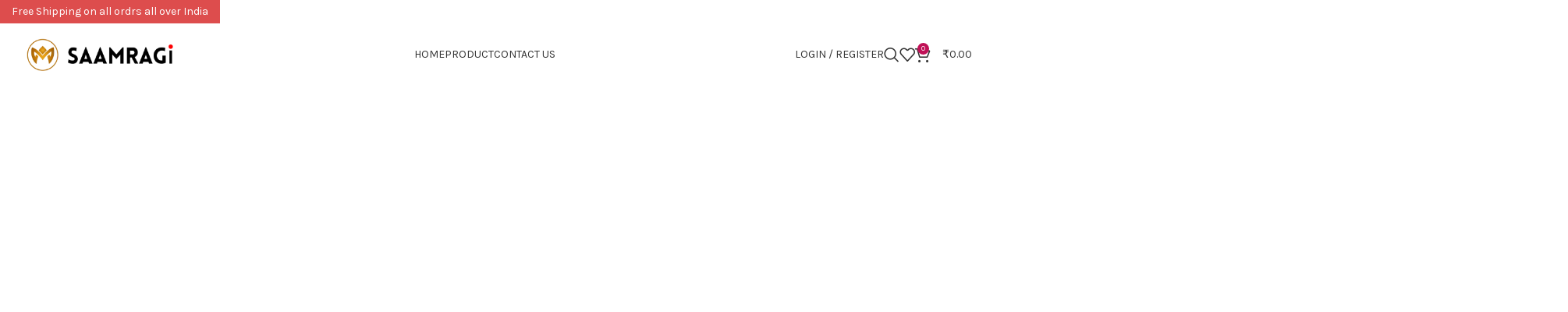

--- FILE ---
content_type: text/html; charset=UTF-8
request_url: https://saamragi.com/
body_size: 65617
content:
<!DOCTYPE html>
<html lang="en-US">
<head>
	<meta charset="UTF-8">
	<link rel="profile" href="https://gmpg.org/xfn/11">
	<link rel="pingback" href="https://saamragi.com/xmlrpc.php">
<!-- Meta Pixel Code -->
<script>
!function(f,b,e,v,n,t,s)
{if(f.fbq)return;n=f.fbq=function(){n.callMethod?
n.callMethod.apply(n,arguments):n.queue.push(arguments)};
if(!f._fbq)f._fbq=n;n.push=n;n.loaded=!0;n.version='2.0';
n.queue=[];t=b.createElement(e);t.async=!0;
t.src=v;s=b.getElementsByTagName(e)[0];
s.parentNode.insertBefore(t,s)}(window, document,'script',
'https://connect.facebook.net/en_US/fbevents.js');
fbq('init', '2173732286315251');
fbq('track', 'PageView');
</script>
<noscript><img height="1" width="1" style="display:none"
src="https://www.facebook.com/tr?id=2173732286315251&ev=PageView&noscript=1"
/></noscript>
<!-- End Meta Pixel Code -->
	<title>Saamragi &#8211; Sarees &amp; Jewellery</title>
<meta name='robots' content='max-image-preview:large' />
<script type='application/javascript'  id='pys-version-script'>console.log('PixelYourSite Free version 11.1.4.2');</script>
<link rel='dns-prefetch' href='//fonts.googleapis.com' />
<link rel="alternate" type="application/rss+xml" title="Saamragi &raquo; Feed" href="https://saamragi.com/feed/" />
<link rel="alternate" type="application/rss+xml" title="Saamragi &raquo; Comments Feed" href="https://saamragi.com/comments/feed/" />
<link rel="alternate" type="application/rss+xml" title="Saamragi &raquo; Stories Feed" href="https://saamragi.com/reels/feed/"><style id='safe-svg-svg-icon-style-inline-css' type='text/css'>
.safe-svg-cover{text-align:center}.safe-svg-cover .safe-svg-inside{display:inline-block;max-width:100%}.safe-svg-cover svg{height:100%;max-height:100%;max-width:100%;width:100%}

</style>
<style id='classic-theme-styles-inline-css' type='text/css'>
/*! This file is auto-generated */
.wp-block-button__link{color:#fff;background-color:#32373c;border-radius:9999px;box-shadow:none;text-decoration:none;padding:calc(.667em + 2px) calc(1.333em + 2px);font-size:1.125em}.wp-block-file__button{background:#32373c;color:#fff;text-decoration:none}
</style>
<style id='global-styles-inline-css' type='text/css'>
body{--wp--preset--color--black: #000000;--wp--preset--color--cyan-bluish-gray: #abb8c3;--wp--preset--color--white: #ffffff;--wp--preset--color--pale-pink: #f78da7;--wp--preset--color--vivid-red: #cf2e2e;--wp--preset--color--luminous-vivid-orange: #ff6900;--wp--preset--color--luminous-vivid-amber: #fcb900;--wp--preset--color--light-green-cyan: #7bdcb5;--wp--preset--color--vivid-green-cyan: #00d084;--wp--preset--color--pale-cyan-blue: #8ed1fc;--wp--preset--color--vivid-cyan-blue: #0693e3;--wp--preset--color--vivid-purple: #9b51e0;--wp--preset--gradient--vivid-cyan-blue-to-vivid-purple: linear-gradient(135deg,rgba(6,147,227,1) 0%,rgb(155,81,224) 100%);--wp--preset--gradient--light-green-cyan-to-vivid-green-cyan: linear-gradient(135deg,rgb(122,220,180) 0%,rgb(0,208,130) 100%);--wp--preset--gradient--luminous-vivid-amber-to-luminous-vivid-orange: linear-gradient(135deg,rgba(252,185,0,1) 0%,rgba(255,105,0,1) 100%);--wp--preset--gradient--luminous-vivid-orange-to-vivid-red: linear-gradient(135deg,rgba(255,105,0,1) 0%,rgb(207,46,46) 100%);--wp--preset--gradient--very-light-gray-to-cyan-bluish-gray: linear-gradient(135deg,rgb(238,238,238) 0%,rgb(169,184,195) 100%);--wp--preset--gradient--cool-to-warm-spectrum: linear-gradient(135deg,rgb(74,234,220) 0%,rgb(151,120,209) 20%,rgb(207,42,186) 40%,rgb(238,44,130) 60%,rgb(251,105,98) 80%,rgb(254,248,76) 100%);--wp--preset--gradient--blush-light-purple: linear-gradient(135deg,rgb(255,206,236) 0%,rgb(152,150,240) 100%);--wp--preset--gradient--blush-bordeaux: linear-gradient(135deg,rgb(254,205,165) 0%,rgb(254,45,45) 50%,rgb(107,0,62) 100%);--wp--preset--gradient--luminous-dusk: linear-gradient(135deg,rgb(255,203,112) 0%,rgb(199,81,192) 50%,rgb(65,88,208) 100%);--wp--preset--gradient--pale-ocean: linear-gradient(135deg,rgb(255,245,203) 0%,rgb(182,227,212) 50%,rgb(51,167,181) 100%);--wp--preset--gradient--electric-grass: linear-gradient(135deg,rgb(202,248,128) 0%,rgb(113,206,126) 100%);--wp--preset--gradient--midnight: linear-gradient(135deg,rgb(2,3,129) 0%,rgb(40,116,252) 100%);--wp--preset--font-size--small: 13px;--wp--preset--font-size--medium: 20px;--wp--preset--font-size--large: 36px;--wp--preset--font-size--x-large: 42px;--wp--preset--spacing--20: 0.44rem;--wp--preset--spacing--30: 0.67rem;--wp--preset--spacing--40: 1rem;--wp--preset--spacing--50: 1.5rem;--wp--preset--spacing--60: 2.25rem;--wp--preset--spacing--70: 3.38rem;--wp--preset--spacing--80: 5.06rem;--wp--preset--shadow--natural: 6px 6px 9px rgba(0, 0, 0, 0.2);--wp--preset--shadow--deep: 12px 12px 50px rgba(0, 0, 0, 0.4);--wp--preset--shadow--sharp: 6px 6px 0px rgba(0, 0, 0, 0.2);--wp--preset--shadow--outlined: 6px 6px 0px -3px rgba(255, 255, 255, 1), 6px 6px rgba(0, 0, 0, 1);--wp--preset--shadow--crisp: 6px 6px 0px rgba(0, 0, 0, 1);}:where(.is-layout-flex){gap: 0.5em;}:where(.is-layout-grid){gap: 0.5em;}body .is-layout-flex{display: flex;}body .is-layout-flex{flex-wrap: wrap;align-items: center;}body .is-layout-flex > *{margin: 0;}body .is-layout-grid{display: grid;}body .is-layout-grid > *{margin: 0;}:where(.wp-block-columns.is-layout-flex){gap: 2em;}:where(.wp-block-columns.is-layout-grid){gap: 2em;}:where(.wp-block-post-template.is-layout-flex){gap: 1.25em;}:where(.wp-block-post-template.is-layout-grid){gap: 1.25em;}.has-black-color{color: var(--wp--preset--color--black) !important;}.has-cyan-bluish-gray-color{color: var(--wp--preset--color--cyan-bluish-gray) !important;}.has-white-color{color: var(--wp--preset--color--white) !important;}.has-pale-pink-color{color: var(--wp--preset--color--pale-pink) !important;}.has-vivid-red-color{color: var(--wp--preset--color--vivid-red) !important;}.has-luminous-vivid-orange-color{color: var(--wp--preset--color--luminous-vivid-orange) !important;}.has-luminous-vivid-amber-color{color: var(--wp--preset--color--luminous-vivid-amber) !important;}.has-light-green-cyan-color{color: var(--wp--preset--color--light-green-cyan) !important;}.has-vivid-green-cyan-color{color: var(--wp--preset--color--vivid-green-cyan) !important;}.has-pale-cyan-blue-color{color: var(--wp--preset--color--pale-cyan-blue) !important;}.has-vivid-cyan-blue-color{color: var(--wp--preset--color--vivid-cyan-blue) !important;}.has-vivid-purple-color{color: var(--wp--preset--color--vivid-purple) !important;}.has-black-background-color{background-color: var(--wp--preset--color--black) !important;}.has-cyan-bluish-gray-background-color{background-color: var(--wp--preset--color--cyan-bluish-gray) !important;}.has-white-background-color{background-color: var(--wp--preset--color--white) !important;}.has-pale-pink-background-color{background-color: var(--wp--preset--color--pale-pink) !important;}.has-vivid-red-background-color{background-color: var(--wp--preset--color--vivid-red) !important;}.has-luminous-vivid-orange-background-color{background-color: var(--wp--preset--color--luminous-vivid-orange) !important;}.has-luminous-vivid-amber-background-color{background-color: var(--wp--preset--color--luminous-vivid-amber) !important;}.has-light-green-cyan-background-color{background-color: var(--wp--preset--color--light-green-cyan) !important;}.has-vivid-green-cyan-background-color{background-color: var(--wp--preset--color--vivid-green-cyan) !important;}.has-pale-cyan-blue-background-color{background-color: var(--wp--preset--color--pale-cyan-blue) !important;}.has-vivid-cyan-blue-background-color{background-color: var(--wp--preset--color--vivid-cyan-blue) !important;}.has-vivid-purple-background-color{background-color: var(--wp--preset--color--vivid-purple) !important;}.has-black-border-color{border-color: var(--wp--preset--color--black) !important;}.has-cyan-bluish-gray-border-color{border-color: var(--wp--preset--color--cyan-bluish-gray) !important;}.has-white-border-color{border-color: var(--wp--preset--color--white) !important;}.has-pale-pink-border-color{border-color: var(--wp--preset--color--pale-pink) !important;}.has-vivid-red-border-color{border-color: var(--wp--preset--color--vivid-red) !important;}.has-luminous-vivid-orange-border-color{border-color: var(--wp--preset--color--luminous-vivid-orange) !important;}.has-luminous-vivid-amber-border-color{border-color: var(--wp--preset--color--luminous-vivid-amber) !important;}.has-light-green-cyan-border-color{border-color: var(--wp--preset--color--light-green-cyan) !important;}.has-vivid-green-cyan-border-color{border-color: var(--wp--preset--color--vivid-green-cyan) !important;}.has-pale-cyan-blue-border-color{border-color: var(--wp--preset--color--pale-cyan-blue) !important;}.has-vivid-cyan-blue-border-color{border-color: var(--wp--preset--color--vivid-cyan-blue) !important;}.has-vivid-purple-border-color{border-color: var(--wp--preset--color--vivid-purple) !important;}.has-vivid-cyan-blue-to-vivid-purple-gradient-background{background: var(--wp--preset--gradient--vivid-cyan-blue-to-vivid-purple) !important;}.has-light-green-cyan-to-vivid-green-cyan-gradient-background{background: var(--wp--preset--gradient--light-green-cyan-to-vivid-green-cyan) !important;}.has-luminous-vivid-amber-to-luminous-vivid-orange-gradient-background{background: var(--wp--preset--gradient--luminous-vivid-amber-to-luminous-vivid-orange) !important;}.has-luminous-vivid-orange-to-vivid-red-gradient-background{background: var(--wp--preset--gradient--luminous-vivid-orange-to-vivid-red) !important;}.has-very-light-gray-to-cyan-bluish-gray-gradient-background{background: var(--wp--preset--gradient--very-light-gray-to-cyan-bluish-gray) !important;}.has-cool-to-warm-spectrum-gradient-background{background: var(--wp--preset--gradient--cool-to-warm-spectrum) !important;}.has-blush-light-purple-gradient-background{background: var(--wp--preset--gradient--blush-light-purple) !important;}.has-blush-bordeaux-gradient-background{background: var(--wp--preset--gradient--blush-bordeaux) !important;}.has-luminous-dusk-gradient-background{background: var(--wp--preset--gradient--luminous-dusk) !important;}.has-pale-ocean-gradient-background{background: var(--wp--preset--gradient--pale-ocean) !important;}.has-electric-grass-gradient-background{background: var(--wp--preset--gradient--electric-grass) !important;}.has-midnight-gradient-background{background: var(--wp--preset--gradient--midnight) !important;}.has-small-font-size{font-size: var(--wp--preset--font-size--small) !important;}.has-medium-font-size{font-size: var(--wp--preset--font-size--medium) !important;}.has-large-font-size{font-size: var(--wp--preset--font-size--large) !important;}.has-x-large-font-size{font-size: var(--wp--preset--font-size--x-large) !important;}
.wp-block-navigation a:where(:not(.wp-element-button)){color: inherit;}
:where(.wp-block-post-template.is-layout-flex){gap: 1.25em;}:where(.wp-block-post-template.is-layout-grid){gap: 1.25em;}
:where(.wp-block-columns.is-layout-flex){gap: 2em;}:where(.wp-block-columns.is-layout-grid){gap: 2em;}
.wp-block-pullquote{font-size: 1.5em;line-height: 1.6;}
</style>
<style id='woocommerce-inline-inline-css' type='text/css'>
.woocommerce form .form-row .required { visibility: visible; }
</style>
<link rel='stylesheet' id='elementor-frontend-css' href='https://saamragi.com/wp-content/uploads/elementor/css/custom-frontend-lite.min.css?ver=1709284211' type='text/css' media='all' />
<link rel='stylesheet' id='swiper-css' href='https://saamragi.com/wp-content/plugins/elementor/assets/lib/swiper/v8/css/swiper.min.css?ver=8.4.5' type='text/css' media='all' />
<link rel='stylesheet' id='elementor-post-6-css' href='https://saamragi.com/wp-content/uploads/elementor/css/post-6.css?ver=1709284211' type='text/css' media='all' />
<link rel='stylesheet' id='elementor-pro-css' href='https://saamragi.com/wp-content/uploads/elementor/css/custom-pro-frontend-lite.min.css?ver=1709284211' type='text/css' media='all' />
<link rel='stylesheet' id='elementor-post-3228-css' href='https://saamragi.com/wp-content/uploads/elementor/css/post-3228.css?ver=1765862943' type='text/css' media='all' />
<link rel='stylesheet' id='elementor-post-15979-css' href='https://saamragi.com/wp-content/uploads/elementor/css/post-15979.css?ver=1709284212' type='text/css' media='all' />
<link rel='stylesheet' id='elementor-post-15860-css' href='https://saamragi.com/wp-content/uploads/elementor/css/post-15860.css?ver=1713689606' type='text/css' media='all' />
<link rel='stylesheet' id='woo_discount_pro_style-css' href='https://saamragi.com/wp-content/plugins/woo-discount-rules-pro/Assets/Css/awdr_style.css?ver=2.6.2' type='text/css' media='all' />
<link rel='stylesheet' id='bootstrap-css' href='https://saamragi.com/wp-content/themes/woodmart/css/bootstrap-light.min.css?ver=7.4.3' type='text/css' media='all' />
<link rel='stylesheet' id='woodmart-style-css' href='https://saamragi.com/wp-content/themes/woodmart/css/parts/base.min.css?ver=7.4.3' type='text/css' media='all' />
<link rel='stylesheet' id='wd-widget-recent-post-comments-css' href='https://saamragi.com/wp-content/themes/woodmart/css/parts/widget-recent-post-comments.min.css?ver=7.4.3' type='text/css' media='all' />
<link rel='stylesheet' id='wd-widget-wd-recent-posts-css' href='https://saamragi.com/wp-content/themes/woodmart/css/parts/widget-wd-recent-posts.min.css?ver=7.4.3' type='text/css' media='all' />
<link rel='stylesheet' id='wd-widget-nav-css' href='https://saamragi.com/wp-content/themes/woodmart/css/parts/widget-nav.min.css?ver=7.4.3' type='text/css' media='all' />
<link rel='stylesheet' id='wd-widget-wd-layered-nav-css' href='https://saamragi.com/wp-content/themes/woodmart/css/parts/woo-widget-wd-layered-nav.min.css?ver=7.4.3' type='text/css' media='all' />
<link rel='stylesheet' id='wd-woo-mod-swatches-base-css' href='https://saamragi.com/wp-content/themes/woodmart/css/parts/woo-mod-swatches-base.min.css?ver=7.4.3' type='text/css' media='all' />
<link rel='stylesheet' id='wd-woo-mod-swatches-filter-css' href='https://saamragi.com/wp-content/themes/woodmart/css/parts/woo-mod-swatches-filter.min.css?ver=7.4.3' type='text/css' media='all' />
<link rel='stylesheet' id='wd-widget-layered-nav-stock-status-css' href='https://saamragi.com/wp-content/themes/woodmart/css/parts/woo-widget-layered-nav-stock-status.min.css?ver=7.4.3' type='text/css' media='all' />
<link rel='stylesheet' id='wd-widget-product-list-css' href='https://saamragi.com/wp-content/themes/woodmart/css/parts/woo-widget-product-list.min.css?ver=7.4.3' type='text/css' media='all' />
<link rel='stylesheet' id='wd-widget-slider-price-filter-css' href='https://saamragi.com/wp-content/themes/woodmart/css/parts/woo-widget-slider-price-filter.min.css?ver=7.4.3' type='text/css' media='all' />
<link rel='stylesheet' id='wd-lazy-loading-css' href='https://saamragi.com/wp-content/themes/woodmart/css/parts/opt-lazy-load.min.css?ver=7.4.3' type='text/css' media='all' />
<link rel='stylesheet' id='wd-wp-gutenberg-css' href='https://saamragi.com/wp-content/themes/woodmart/css/parts/wp-gutenberg.min.css?ver=7.4.3' type='text/css' media='all' />
<link rel='stylesheet' id='wd-revolution-slider-css' href='https://saamragi.com/wp-content/themes/woodmart/css/parts/int-rev-slider.min.css?ver=7.4.3' type='text/css' media='all' />
<link rel='stylesheet' id='wd-elementor-base-css' href='https://saamragi.com/wp-content/themes/woodmart/css/parts/int-elem-base.min.css?ver=7.4.3' type='text/css' media='all' />
<link rel='stylesheet' id='wd-elementor-pro-base-css' href='https://saamragi.com/wp-content/themes/woodmart/css/parts/int-elementor-pro.min.css?ver=7.4.3' type='text/css' media='all' />
<link rel='stylesheet' id='wd-woocommerce-base-css' href='https://saamragi.com/wp-content/themes/woodmart/css/parts/woocommerce-base.min.css?ver=7.4.3' type='text/css' media='all' />
<link rel='stylesheet' id='wd-mod-star-rating-css' href='https://saamragi.com/wp-content/themes/woodmart/css/parts/mod-star-rating.min.css?ver=7.4.3' type='text/css' media='all' />
<link rel='stylesheet' id='wd-woo-el-track-order-css' href='https://saamragi.com/wp-content/themes/woodmart/css/parts/woo-el-track-order.min.css?ver=7.4.3' type='text/css' media='all' />
<link rel='stylesheet' id='wd-woocommerce-block-notices-css' href='https://saamragi.com/wp-content/themes/woodmart/css/parts/woo-mod-block-notices.min.css?ver=7.4.3' type='text/css' media='all' />
<link rel='stylesheet' id='wd-woo-gutenberg-css' href='https://saamragi.com/wp-content/themes/woodmart/css/parts/woo-gutenberg.min.css?ver=7.4.3' type='text/css' media='all' />
<link rel='stylesheet' id='child-style-css' href='https://saamragi.com/wp-content/themes/woodmart-child/style.css?ver=7.4.3' type='text/css' media='all' />
<link rel='stylesheet' id='wd-header-base-css' href='https://saamragi.com/wp-content/themes/woodmart/css/parts/header-base.min.css?ver=7.4.3' type='text/css' media='all' />
<link rel='stylesheet' id='wd-mod-tools-css' href='https://saamragi.com/wp-content/themes/woodmart/css/parts/mod-tools.min.css?ver=7.4.3' type='text/css' media='all' />
<link rel='stylesheet' id='wd-header-elements-base-css' href='https://saamragi.com/wp-content/themes/woodmart/css/parts/header-el-base.min.css?ver=7.4.3' type='text/css' media='all' />
<link rel='stylesheet' id='wd-woo-mod-login-form-css' href='https://saamragi.com/wp-content/themes/woodmart/css/parts/woo-mod-login-form.min.css?ver=7.4.3' type='text/css' media='all' />
<link rel='stylesheet' id='wd-header-my-account-css' href='https://saamragi.com/wp-content/themes/woodmart/css/parts/header-el-my-account.min.css?ver=7.4.3' type='text/css' media='all' />
<link rel='stylesheet' id='wd-header-search-css' href='https://saamragi.com/wp-content/themes/woodmart/css/parts/header-el-search.min.css?ver=7.4.3' type='text/css' media='all' />
<link rel='stylesheet' id='wd-header-cart-side-css' href='https://saamragi.com/wp-content/themes/woodmart/css/parts/header-el-cart-side.min.css?ver=7.4.3' type='text/css' media='all' />
<link rel='stylesheet' id='wd-woo-mod-quantity-css' href='https://saamragi.com/wp-content/themes/woodmart/css/parts/woo-mod-quantity.min.css?ver=7.4.3' type='text/css' media='all' />
<link rel='stylesheet' id='wd-header-cart-css' href='https://saamragi.com/wp-content/themes/woodmart/css/parts/header-el-cart.min.css?ver=7.4.3' type='text/css' media='all' />
<link rel='stylesheet' id='wd-widget-shopping-cart-css' href='https://saamragi.com/wp-content/themes/woodmart/css/parts/woo-widget-shopping-cart.min.css?ver=7.4.3' type='text/css' media='all' />
<link rel='stylesheet' id='wd-header-mobile-nav-dropdown-css' href='https://saamragi.com/wp-content/themes/woodmart/css/parts/header-el-mobile-nav-dropdown.min.css?ver=7.4.3' type='text/css' media='all' />
<link rel='stylesheet' id='wd-tabs-css' href='https://saamragi.com/wp-content/themes/woodmart/css/parts/el-tabs.min.css?ver=7.4.3' type='text/css' media='all' />
<link rel='stylesheet' id='wd-product-tabs-css' href='https://saamragi.com/wp-content/themes/woodmart/css/parts/el-product-tabs.min.css?ver=7.4.3' type='text/css' media='all' />
<link rel='stylesheet' id='wd-sticky-loader-css' href='https://saamragi.com/wp-content/themes/woodmart/css/parts/mod-sticky-loader.min.css?ver=7.4.3' type='text/css' media='all' />
<link rel='stylesheet' id='wd-product-loop-css' href='https://saamragi.com/wp-content/themes/woodmart/css/parts/woo-product-loop.min.css?ver=7.4.3' type='text/css' media='all' />
<link rel='stylesheet' id='wd-product-loop-alt-css' href='https://saamragi.com/wp-content/themes/woodmart/css/parts/woo-product-loop-alt.min.css?ver=7.4.3' type='text/css' media='all' />
<link rel='stylesheet' id='wd-swiper-css' href='https://saamragi.com/wp-content/themes/woodmart/css/parts/lib-swiper.min.css?ver=7.4.3' type='text/css' media='all' />
<link rel='stylesheet' id='wd-mfp-popup-css' href='https://saamragi.com/wp-content/themes/woodmart/css/parts/lib-magnific-popup.min.css?ver=7.4.3' type='text/css' media='all' />
<link rel='stylesheet' id='wd-woo-mod-product-labels-css' href='https://saamragi.com/wp-content/themes/woodmart/css/parts/woo-mod-product-labels.min.css?ver=7.4.3' type='text/css' media='all' />
<link rel='stylesheet' id='wd-woo-mod-product-labels-round-css' href='https://saamragi.com/wp-content/themes/woodmart/css/parts/woo-mod-product-labels-round.min.css?ver=7.4.3' type='text/css' media='all' />
<link rel='stylesheet' id='wd-swiper-arrows-css' href='https://saamragi.com/wp-content/themes/woodmart/css/parts/lib-swiper-arrows.min.css?ver=7.4.3' type='text/css' media='all' />
<link rel='stylesheet' id='wd-banner-css' href='https://saamragi.com/wp-content/themes/woodmart/css/parts/el-banner.min.css?ver=7.4.3' type='text/css' media='all' />
<link rel='stylesheet' id='wd-section-title-css' href='https://saamragi.com/wp-content/themes/woodmart/css/parts/el-section-title.min.css?ver=7.4.3' type='text/css' media='all' />
<link rel='stylesheet' id='wd-section-title-style-simple-and-brd-css' href='https://saamragi.com/wp-content/themes/woodmart/css/parts/el-section-title-style-simple-and-brd.min.css?ver=7.4.3' type='text/css' media='all' />
<link rel='stylesheet' id='wd-mod-star-rating-style-simple-css' href='https://saamragi.com/wp-content/themes/woodmart/css/parts/mod-star-rating-style-simple.min.css?ver=7.4.3' type='text/css' media='all' />
<link rel='stylesheet' id='wd-product-loop-button-info-alt-css' href='https://saamragi.com/wp-content/themes/woodmart/css/parts/woo-product-loop-button-info-alt.min.css?ver=7.4.3' type='text/css' media='all' />
<link rel='stylesheet' id='wd-woo-mod-add-btn-replace-css' href='https://saamragi.com/wp-content/themes/woodmart/css/parts/woo-mod-add-btn-replace.min.css?ver=7.4.3' type='text/css' media='all' />
<link rel='stylesheet' id='wd-swiper-pagin-css' href='https://saamragi.com/wp-content/themes/woodmart/css/parts/lib-swiper-pagin.min.css?ver=7.4.3' type='text/css' media='all' />
<link rel='stylesheet' id='wd-photoswipe-css' href='https://saamragi.com/wp-content/themes/woodmart/css/parts/lib-photoswipe.min.css?ver=7.4.3' type='text/css' media='all' />
<link rel='stylesheet' id='wd-image-gallery-css' href='https://saamragi.com/wp-content/themes/woodmart/css/parts/el-gallery.min.css?ver=7.4.3' type='text/css' media='all' />
<link rel='stylesheet' id='wd-blog-base-css' href='https://saamragi.com/wp-content/themes/woodmart/css/parts/blog-base.min.css?ver=7.4.3' type='text/css' media='all' />
<link rel='stylesheet' id='wd-blog-loop-base-old-css' href='https://saamragi.com/wp-content/themes/woodmart/css/parts/blog-loop-base-old.min.css?ver=7.4.3' type='text/css' media='all' />
<link rel='stylesheet' id='wd-blog-loop-design-small-img-chess-css' href='https://saamragi.com/wp-content/themes/woodmart/css/parts/blog-loop-design-smallimg-chess.min.css?ver=7.4.3' type='text/css' media='all' />
<link rel='stylesheet' id='wd-social-icons-css' href='https://saamragi.com/wp-content/themes/woodmart/css/parts/el-social-icons.min.css?ver=7.4.3' type='text/css' media='all' />
<link rel='stylesheet' id='wd-mod-nav-menu-label-css' href='https://saamragi.com/wp-content/themes/woodmart/css/parts/mod-nav-menu-label.min.css?ver=7.4.3' type='text/css' media='all' />
<link rel='stylesheet' id='wd-footer-base-css' href='https://saamragi.com/wp-content/themes/woodmart/css/parts/footer-base.min.css?ver=7.4.3' type='text/css' media='all' />
<link rel='stylesheet' id='wd-brands-css' href='https://saamragi.com/wp-content/themes/woodmart/css/parts/el-brand.min.css?ver=7.4.3' type='text/css' media='all' />
<link rel='stylesheet' id='wd-list-css' href='https://saamragi.com/wp-content/themes/woodmart/css/parts/el-list.min.css?ver=7.4.3' type='text/css' media='all' />
<link rel='stylesheet' id='wd-scroll-top-css' href='https://saamragi.com/wp-content/themes/woodmart/css/parts/opt-scrolltotop.min.css?ver=7.4.3' type='text/css' media='all' />
<link rel='stylesheet' id='wd-wd-search-results-css' href='https://saamragi.com/wp-content/themes/woodmart/css/parts/wd-search-results.min.css?ver=7.4.3' type='text/css' media='all' />
<link rel='stylesheet' id='wd-wd-search-form-css' href='https://saamragi.com/wp-content/themes/woodmart/css/parts/wd-search-form.min.css?ver=7.4.3' type='text/css' media='all' />
<link rel='stylesheet' id='wd-header-my-account-sidebar-css' href='https://saamragi.com/wp-content/themes/woodmart/css/parts/header-el-my-account-sidebar.min.css?ver=7.4.3' type='text/css' media='all' />
<link rel='stylesheet' id='wd-header-banner-css' href='https://saamragi.com/wp-content/themes/woodmart/css/parts/opt-header-banner.min.css?ver=7.4.3' type='text/css' media='all' />
<link rel='stylesheet' id='wd-header-search-fullscreen-css' href='https://saamragi.com/wp-content/themes/woodmart/css/parts/header-el-search-fullscreen-general.min.css?ver=7.4.3' type='text/css' media='all' />
<link rel='stylesheet' id='wd-header-search-fullscreen-1-css' href='https://saamragi.com/wp-content/themes/woodmart/css/parts/header-el-search-fullscreen-1.min.css?ver=7.4.3' type='text/css' media='all' />
<link rel='stylesheet' id='wd-bottom-toolbar-css' href='https://saamragi.com/wp-content/themes/woodmart/css/parts/opt-bottom-toolbar.min.css?ver=7.4.3' type='text/css' media='all' />
<link rel='stylesheet' id='xts-style-header_515836-css' href='https://saamragi.com/wp-content/uploads/2024/03/xts-header_515836-1711110054.css?ver=7.4.3' type='text/css' media='all' />
<link rel='stylesheet' id='xts-style-theme_settings_default-css' href='https://saamragi.com/wp-content/uploads/2024/07/xts-theme_settings_default-1721163900.css?ver=7.4.3' type='text/css' media='all' />
<link rel='stylesheet' id='xts-google-fonts-css' href='https://fonts.googleapis.com/css?family=Karla%3A400%2C600%7CRosarivo%3A400%7CDancing+Script%3A400%2C600&#038;ver=7.4.3' type='text/css' media='all' />
<link rel='stylesheet' id='google-fonts-1-css' href='https://fonts.googleapis.com/css?family=Roboto%3A100%2C100italic%2C200%2C200italic%2C300%2C300italic%2C400%2C400italic%2C500%2C500italic%2C600%2C600italic%2C700%2C700italic%2C800%2C800italic%2C900%2C900italic%7CRoboto+Slab%3A100%2C100italic%2C200%2C200italic%2C300%2C300italic%2C400%2C400italic%2C500%2C500italic%2C600%2C600italic%2C700%2C700italic%2C800%2C800italic%2C900%2C900italic&#038;display=swap&#038;ver=6.5.7' type='text/css' media='all' />
<link rel="preconnect" href="https://fonts.gstatic.com/" crossorigin><script type="text/javascript" id="jquery-core-js-extra">
/* <![CDATA[ */
var pysFacebookRest = {"restApiUrl":"https:\/\/saamragi.com\/wp-json\/pys-facebook\/v1\/event","debug":""};
/* ]]> */
</script>
<script type="text/javascript" src="https://saamragi.com/wp-includes/js/jquery/jquery.min.js?ver=3.7.1" id="jquery-core-js"></script>
<script type="text/javascript" src="https://saamragi.com/wp-includes/js/jquery/jquery-migrate.min.js?ver=3.4.1" id="jquery-migrate-js"></script>
<script type="text/javascript" src="https://saamragi.com/wp-content/plugins/woocommerce/assets/js/jquery-blockui/jquery.blockUI.min.js?ver=2.7.0-wc.8.6.3" id="jquery-blockui-js" defer="defer" data-wp-strategy="defer"></script>
<script type="text/javascript" id="wc-add-to-cart-js-extra">
/* <![CDATA[ */
var wc_add_to_cart_params = {"ajax_url":"\/wp-admin\/admin-ajax.php","wc_ajax_url":"\/?wc-ajax=%%endpoint%%","i18n_view_cart":"View cart","cart_url":"https:\/\/saamragi.com\/cart\/","is_cart":"","cart_redirect_after_add":"no"};
/* ]]> */
</script>
<script type="text/javascript" src="https://saamragi.com/wp-content/plugins/woocommerce/assets/js/frontend/add-to-cart.min.js?ver=8.6.3" id="wc-add-to-cart-js" defer="defer" data-wp-strategy="defer"></script>
<script type="text/javascript" src="https://saamragi.com/wp-content/plugins/woocommerce/assets/js/js-cookie/js.cookie.min.js?ver=2.1.4-wc.8.6.3" id="js-cookie-js" defer="defer" data-wp-strategy="defer"></script>
<script type="text/javascript" id="woocommerce-js-extra">
/* <![CDATA[ */
var woocommerce_params = {"ajax_url":"\/wp-admin\/admin-ajax.php","wc_ajax_url":"\/?wc-ajax=%%endpoint%%"};
/* ]]> */
</script>
<script type="text/javascript" src="https://saamragi.com/wp-content/plugins/woocommerce/assets/js/frontend/woocommerce.min.js?ver=8.6.3" id="woocommerce-js" defer="defer" data-wp-strategy="defer"></script>
<script type="text/javascript" src="https://saamragi.com/wp-content/plugins/pixelyoursite/dist/scripts/jquery.bind-first-0.2.3.min.js?ver=0.2.3" id="jquery-bind-first-js"></script>
<script type="text/javascript" src="https://saamragi.com/wp-content/plugins/pixelyoursite/dist/scripts/js.cookie-2.1.3.min.js?ver=2.1.3" id="js-cookie-pys-js"></script>
<script type="text/javascript" src="https://saamragi.com/wp-content/plugins/pixelyoursite/dist/scripts/tld.min.js?ver=2.3.1" id="js-tld-js"></script>
<script type="text/javascript" id="pys-js-extra">
/* <![CDATA[ */
var pysOptions = {"staticEvents":{"facebook":{"init_event":[{"delay":0,"type":"static","ajaxFire":false,"name":"PageView","pixelIds":["2173732286315251"],"eventID":"c3321fa2-bd16-4151-96ef-5e977c95b656","params":{"page_title":"Home","post_type":"page","post_id":3228,"plugin":"PixelYourSite","user_role":"guest","event_url":"saamragi.com\/"},"e_id":"init_event","ids":[],"hasTimeWindow":false,"timeWindow":0,"woo_order":"","edd_order":""}]}},"dynamicEvents":[],"triggerEvents":[],"triggerEventTypes":[],"facebook":{"pixelIds":["2173732286315251"],"advancedMatching":[],"advancedMatchingEnabled":true,"removeMetadata":true,"wooVariableAsSimple":false,"serverApiEnabled":true,"wooCRSendFromServer":false,"send_external_id":null,"enabled_medical":false,"do_not_track_medical_param":["event_url","post_title","page_title","landing_page","content_name","categories","category_name","tags"],"meta_ldu":false},"debug":"","siteUrl":"https:\/\/saamragi.com","ajaxUrl":"https:\/\/saamragi.com\/wp-admin\/admin-ajax.php","ajax_event":"433a50f87d","enable_remove_download_url_param":"1","cookie_duration":"7","last_visit_duration":"60","enable_success_send_form":"","ajaxForServerEvent":"1","ajaxForServerStaticEvent":"1","useSendBeacon":"1","send_external_id":"1","external_id_expire":"180","track_cookie_for_subdomains":"1","google_consent_mode":"1","gdpr":{"ajax_enabled":false,"all_disabled_by_api":false,"facebook_disabled_by_api":false,"analytics_disabled_by_api":false,"google_ads_disabled_by_api":false,"pinterest_disabled_by_api":false,"bing_disabled_by_api":false,"reddit_disabled_by_api":false,"externalID_disabled_by_api":false,"facebook_prior_consent_enabled":true,"analytics_prior_consent_enabled":true,"google_ads_prior_consent_enabled":null,"pinterest_prior_consent_enabled":true,"bing_prior_consent_enabled":true,"cookiebot_integration_enabled":false,"cookiebot_facebook_consent_category":"marketing","cookiebot_analytics_consent_category":"statistics","cookiebot_tiktok_consent_category":"marketing","cookiebot_google_ads_consent_category":"marketing","cookiebot_pinterest_consent_category":"marketing","cookiebot_bing_consent_category":"marketing","consent_magic_integration_enabled":false,"real_cookie_banner_integration_enabled":false,"cookie_notice_integration_enabled":false,"cookie_law_info_integration_enabled":false,"analytics_storage":{"enabled":true,"value":"granted","filter":false},"ad_storage":{"enabled":true,"value":"granted","filter":false},"ad_user_data":{"enabled":true,"value":"granted","filter":false},"ad_personalization":{"enabled":true,"value":"granted","filter":false}},"cookie":{"disabled_all_cookie":false,"disabled_start_session_cookie":false,"disabled_advanced_form_data_cookie":false,"disabled_landing_page_cookie":false,"disabled_first_visit_cookie":false,"disabled_trafficsource_cookie":false,"disabled_utmTerms_cookie":false,"disabled_utmId_cookie":false},"tracking_analytics":{"TrafficSource":"direct","TrafficLanding":"undefined","TrafficUtms":[],"TrafficUtmsId":[]},"GATags":{"ga_datalayer_type":"default","ga_datalayer_name":"dataLayerPYS"},"woo":{"enabled":true,"enabled_save_data_to_orders":true,"addToCartOnButtonEnabled":true,"addToCartOnButtonValueEnabled":true,"addToCartOnButtonValueOption":"price","singleProductId":null,"removeFromCartSelector":"form.woocommerce-cart-form .remove","addToCartCatchMethod":"add_cart_hook","is_order_received_page":false,"containOrderId":false},"edd":{"enabled":false},"cache_bypass":"1768677445"};
/* ]]> */
</script>
<script type="text/javascript" src="https://saamragi.com/wp-content/plugins/pixelyoursite/dist/scripts/public.js?ver=11.1.4.2" id="pys-js"></script>
<script type="text/javascript" src="https://saamragi.com/wp-content/themes/woodmart/js/libs/device.min.js?ver=7.4.3" id="wd-device-library-js"></script>
<script type="text/javascript" src="https://saamragi.com/wp-content/themes/woodmart/js/scripts/global/scrollBar.min.js?ver=7.4.3" id="wd-scrollbar-js"></script>
<link rel="https://api.w.org/" href="https://saamragi.com/wp-json/" /><link rel="alternate" type="application/json" href="https://saamragi.com/wp-json/wp/v2/pages/3228" /><link rel="EditURI" type="application/rsd+xml" title="RSD" href="https://saamragi.com/xmlrpc.php?rsd" />
<meta name="generator" content="WordPress 6.5.7" />
<meta name="generator" content="WooCommerce 8.6.3" />
<link rel="canonical" href="https://saamragi.com/" />
<link rel='shortlink' href='https://saamragi.com/' />
<link rel="alternate" type="application/json+oembed" href="https://saamragi.com/wp-json/oembed/1.0/embed?url=https%3A%2F%2Fsaamragi.com%2F" />
<link rel="alternate" type="text/xml+oembed" href="https://saamragi.com/wp-json/oembed/1.0/embed?url=https%3A%2F%2Fsaamragi.com%2F&#038;format=xml" />
<meta name="theme-color" content="rgb(221,142,24)">					<meta name="viewport" content="width=device-width, initial-scale=1.0, maximum-scale=1.0, user-scalable=no">
										<noscript><style>.woocommerce-product-gallery{ opacity: 1 !important; }</style></noscript>
	<meta name="generator" content="Elementor 3.19.4; features: e_optimized_assets_loading, e_optimized_css_loading, e_font_icon_svg, additional_custom_breakpoints, block_editor_assets_optimize, e_image_loading_optimization; settings: css_print_method-external, google_font-enabled, font_display-swap">
<style type="text/css">.recentcomments a{display:inline !important;padding:0 !important;margin:0 !important;}</style><meta name="generator" content="Powered by Slider Revolution 6.6.20 - responsive, Mobile-Friendly Slider Plugin for WordPress with comfortable drag and drop interface." />
<link rel="icon" href="https://saamragi.com/wp-content/uploads/2024/02/cropped-s3-1.webp" sizes="32x32" />
<link rel="icon" href="https://saamragi.com/wp-content/uploads/2024/02/cropped-s3-1.webp" sizes="192x192" />
<link rel="apple-touch-icon" href="https://saamragi.com/wp-content/uploads/2024/02/cropped-s3-1.webp" />
<meta name="msapplication-TileImage" content="https://saamragi.com/wp-content/uploads/2024/02/cropped-s3-1.webp" />
<script>function setREVStartSize(e){
			//window.requestAnimationFrame(function() {
				window.RSIW = window.RSIW===undefined ? window.innerWidth : window.RSIW;
				window.RSIH = window.RSIH===undefined ? window.innerHeight : window.RSIH;
				try {
					var pw = document.getElementById(e.c).parentNode.offsetWidth,
						newh;
					pw = pw===0 || isNaN(pw) || (e.l=="fullwidth" || e.layout=="fullwidth") ? window.RSIW : pw;
					e.tabw = e.tabw===undefined ? 0 : parseInt(e.tabw);
					e.thumbw = e.thumbw===undefined ? 0 : parseInt(e.thumbw);
					e.tabh = e.tabh===undefined ? 0 : parseInt(e.tabh);
					e.thumbh = e.thumbh===undefined ? 0 : parseInt(e.thumbh);
					e.tabhide = e.tabhide===undefined ? 0 : parseInt(e.tabhide);
					e.thumbhide = e.thumbhide===undefined ? 0 : parseInt(e.thumbhide);
					e.mh = e.mh===undefined || e.mh=="" || e.mh==="auto" ? 0 : parseInt(e.mh,0);
					if(e.layout==="fullscreen" || e.l==="fullscreen")
						newh = Math.max(e.mh,window.RSIH);
					else{
						e.gw = Array.isArray(e.gw) ? e.gw : [e.gw];
						for (var i in e.rl) if (e.gw[i]===undefined || e.gw[i]===0) e.gw[i] = e.gw[i-1];
						e.gh = e.el===undefined || e.el==="" || (Array.isArray(e.el) && e.el.length==0)? e.gh : e.el;
						e.gh = Array.isArray(e.gh) ? e.gh : [e.gh];
						for (var i in e.rl) if (e.gh[i]===undefined || e.gh[i]===0) e.gh[i] = e.gh[i-1];
											
						var nl = new Array(e.rl.length),
							ix = 0,
							sl;
						e.tabw = e.tabhide>=pw ? 0 : e.tabw;
						e.thumbw = e.thumbhide>=pw ? 0 : e.thumbw;
						e.tabh = e.tabhide>=pw ? 0 : e.tabh;
						e.thumbh = e.thumbhide>=pw ? 0 : e.thumbh;
						for (var i in e.rl) nl[i] = e.rl[i]<window.RSIW ? 0 : e.rl[i];
						sl = nl[0];
						for (var i in nl) if (sl>nl[i] && nl[i]>0) { sl = nl[i]; ix=i;}
						var m = pw>(e.gw[ix]+e.tabw+e.thumbw) ? 1 : (pw-(e.tabw+e.thumbw)) / (e.gw[ix]);
						newh =  (e.gh[ix] * m) + (e.tabh + e.thumbh);
					}
					var el = document.getElementById(e.c);
					if (el!==null && el) el.style.height = newh+"px";
					el = document.getElementById(e.c+"_wrapper");
					if (el!==null && el) {
						el.style.height = newh+"px";
						el.style.display = "block";
					}
				} catch(e){
					console.log("Failure at Presize of Slider:" + e)
				}
			//});
		  };</script>
<style>
		
		</style></head>

<body class="home page-template page-template-elementor_header_footer page page-id-3228 theme-woodmart woocommerce-no-js wrapper-full-width  categories-accordion-on header-banner-display header-banner-enabled woodmart-ajax-shop-on offcanvas-sidebar-mobile offcanvas-sidebar-tablet sticky-toolbar-on elementor-default elementor-template-full-width elementor-kit-6 elementor-page elementor-page-3228">
			<script type="text/javascript" id="wd-flicker-fix">// Flicker fix.</script>	
				<style class="wd-preloader-style">
				html {
					/* overflow: hidden; */
					overflow-y: scroll;
				}

				html body {
					overflow: hidden;
					max-height: calc(100vh - var(--wd-admin-bar-h));
				}
			</style>
			<div class="wd-preloader color-scheme-light">
				<style>
											.wd-preloader {
							background-color: #ffffff						}
					
					
					@keyframes wd-preloader-fadeOut {
						from {
							visibility: visible;
						}
						to {
							visibility: hidden;
						}
					}

					.wd-preloader {
						position: fixed;
						top: 0;
						left: 0;
						right: 0;
						bottom: 0;
						opacity: 1;
						visibility: visible;
						z-index: 2500;
						display: flex;
						justify-content: center;
						align-items: center;
						animation: wd-preloader-fadeOut 20s ease both;
						transition: opacity .4s ease;
					}

					.wd-preloader.preloader-hide {
						pointer-events: none;
						opacity: 0 !important;
					}

					.wd-preloader-img {
						max-width: 300px;
						max-height: 300px;
					}
				</style>

				<div class="wd-preloader-img">
											<img src="https://saamragi.com/wp-content/uploads/2024/02/cropped-s3-1.webp" alt="preloader">
									</div>
			</div>
		
	<div class="website-wrapper">
									<header class="whb-header whb-header_515836 whb-full-width whb-sticky-shadow whb-scroll-stick whb-sticky-real whb-hide-on-scroll">
					<div class="whb-main-header">
	
<div class="whb-row whb-top-bar whb-not-sticky-row whb-without-bg whb-without-border whb-color-light whb-hidden-desktop whb-hidden-mobile whb-col-1">
	<div class="container">
		<div class="whb-flex-row whb-top-bar-inner">
			<div class="whb-column whb-col-left whb-visible-lg">
	
<div class="wd-header-text set-cont-mb-s reset-last-child "><marquee>ertydrtertertertertert</marquee></div>
</div>
<div class="whb-column whb-col-mobile whb-hidden-lg whb-empty-column">
	</div>
		</div>
	</div>
</div>

<div class="whb-row whb-general-header whb-sticky-row whb-without-bg whb-without-border whb-color-dark whb-flex-equal-sides">
	<div class="container">
		<div class="whb-flex-row whb-general-header-inner">
			<div class="whb-column whb-col-left whb-visible-lg">
	<div class="site-logo wd-switch-logo">
	<a href="https://saamragi.com/" class="wd-logo wd-main-logo" rel="home">
		<img fetchpriority="high" width="600" height="130" src="https://saamragi.com/wp-content/uploads/2024/02/s3-1.webp" class="attachment-full size-full" alt="" style="max-width:190px;" decoding="async" srcset="https://saamragi.com/wp-content/uploads/2024/02/s3-1.webp 600w, https://saamragi.com/wp-content/uploads/2024/02/s3-1-430x93.webp 430w, https://saamragi.com/wp-content/uploads/2024/02/s3-1-150x33.webp 150w, https://saamragi.com/wp-content/uploads/2024/02/s3-1-400x87.webp 400w" sizes="(max-width: 600px) 100vw, 600px" />	</a>
					<a href="https://saamragi.com/" class="wd-logo wd-sticky-logo" rel="home">
			<img width="600" height="130" src="https://saamragi.com/wp-content/uploads/2024/02/s3-1.webp" class="attachment-full size-full" alt="" style="max-width:217px;" decoding="async" srcset="https://saamragi.com/wp-content/uploads/2024/02/s3-1.webp 600w, https://saamragi.com/wp-content/uploads/2024/02/s3-1-430x93.webp 430w, https://saamragi.com/wp-content/uploads/2024/02/s3-1-150x33.webp 150w, https://saamragi.com/wp-content/uploads/2024/02/s3-1-400x87.webp 400w" sizes="(max-width: 600px) 100vw, 600px" />		</a>
	</div>
</div>
<div class="whb-column whb-col-center whb-visible-lg">
	<div class="wd-header-nav wd-header-main-nav text-left wd-design-1" role="navigation" aria-label="Main navigation">
	<ul id="menu-my-menu" class="menu wd-nav wd-nav-main wd-style-underline wd-gap-s"><li id="menu-item-15841" class="menu-item menu-item-type-post_type menu-item-object-page menu-item-home current-menu-item page_item page-item-3228 current_page_item menu-item-15841 item-level-0 menu-simple-dropdown wd-event-hover" ><a href="https://saamragi.com/" class="woodmart-nav-link"><span class="nav-link-text">Home</span></a></li>
<li id="menu-item-15842" class="menu-item menu-item-type-post_type menu-item-object-page menu-item-has-children menu-item-15842 item-level-0 menu-simple-dropdown wd-event-hover" ><a href="https://saamragi.com/shop/" class="woodmart-nav-link"><span class="nav-link-text">Product</span></a><div class="color-scheme-dark wd-design-default wd-dropdown-menu wd-dropdown"><div class="container">
<ul class="wd-sub-menu color-scheme-dark">
	<li id="menu-item-15844" class="menu-item menu-item-type-taxonomy menu-item-object-product_cat menu-item-15844 item-level-1 wd-event-hover" ><a href="https://saamragi.com/product-category/saree/khadi-cotton/" class="woodmart-nav-link">Khadi Cotton</a></li>
	<li id="menu-item-15845" class="menu-item menu-item-type-taxonomy menu-item-object-product_cat menu-item-15845 item-level-1 wd-event-hover" ><a href="https://saamragi.com/product-category/saree/mul-cotton/" class="woodmart-nav-link">Mul Cotton</a></li>
	<li id="menu-item-15846" class="menu-item menu-item-type-taxonomy menu-item-object-product_cat menu-item-15846 item-level-1 wd-event-hover" ><a href="https://saamragi.com/product-category/saree/tissue-silk/" class="woodmart-nav-link">Tissue Silk</a></li>
</ul>
</div>
</div>
</li>
<li id="menu-item-15847" class="menu-item menu-item-type-post_type menu-item-object-page menu-item-15847 item-level-0 menu-simple-dropdown wd-event-hover" ><a href="https://saamragi.com/contact-us/" class="woodmart-nav-link"><span class="nav-link-text">Contact us</span></a></li>
</ul></div><!--END MAIN-NAV-->
</div>
<div class="whb-column whb-col-right whb-visible-lg">
	<div class="wd-header-my-account wd-tools-element wd-event-hover wd-design-1 wd-account-style-text login-side-opener whb-vssfpylqqax9pvkfnxoz">
			<a href="https://saamragi.com/my-account/" title="My account">
			
				<span class="wd-tools-icon">
									</span>
				<span class="wd-tools-text">
				Login / Register			</span>

					</a>

			</div>
<div class="wd-header-search wd-tools-element wd-design-1 wd-style-icon wd-display-full-screen whb-9x1ytaxq7aphtb3npidp" title="Search">
	<a href="javascript:void(0);" aria-label="Search">
		
			<span class="wd-tools-icon">
							</span>

			<span class="wd-tools-text">
				Search			</span>

			</a>
	</div>

<div class="wd-header-wishlist wd-tools-element wd-style-icon wd-design-2 whb-a22wdkiy3r40yw2paskq" title="My Wishlist">
	<a href="https://saamragi.com/wishlist/">
		
			<span class="wd-tools-icon">
				
							</span>

			<span class="wd-tools-text">
				Wishlist			</span>

			</a>
</div>

<div class="wd-header-cart wd-tools-element wd-design-2 cart-widget-opener whb-nedhm962r512y1xz9j06">
	<a href="https://saamragi.com/cart/" title="Shopping cart">
		
			<span class="wd-tools-icon">
															<span class="wd-cart-number wd-tools-count">0 <span>items</span></span>
									</span>
			<span class="wd-tools-text">
				
										<span class="wd-cart-subtotal"><span class="woocommerce-Price-amount amount"><bdi><span class="woocommerce-Price-currencySymbol">&#8377;</span>0.00</bdi></span></span>
					</span>

			</a>
	</div>
</div>
<div class="whb-column whb-mobile-left whb-hidden-lg">
	<div class="wd-tools-element wd-header-mobile-nav wd-style-text wd-design-1 whb-g1k0m1tib7raxrwkm1t3">
	<a href="#" rel="nofollow" aria-label="Open mobile menu">
		
		<span class="wd-tools-icon">
					</span>

		<span class="wd-tools-text">Menu</span>

			</a>
</div><!--END wd-header-mobile-nav--></div>
<div class="whb-column whb-mobile-center whb-hidden-lg">
	<div class="site-logo wd-switch-logo">
	<a href="https://saamragi.com/" class="wd-logo wd-main-logo" rel="home">
		<img loading="lazy" width="600" height="130" src="https://saamragi.com/wp-content/uploads/2024/02/s3-1.webp" class="attachment-full size-full" alt="" style="max-width:179px;" decoding="async" srcset="https://saamragi.com/wp-content/uploads/2024/02/s3-1.webp 600w, https://saamragi.com/wp-content/uploads/2024/02/s3-1-430x93.webp 430w, https://saamragi.com/wp-content/uploads/2024/02/s3-1-150x33.webp 150w, https://saamragi.com/wp-content/uploads/2024/02/s3-1-400x87.webp 400w" sizes="(max-width: 600px) 100vw, 600px" />	</a>
					<a href="https://saamragi.com/" class="wd-logo wd-sticky-logo" rel="home">
			<img loading="lazy" width="600" height="130" src="https://saamragi.com/wp-content/uploads/2024/02/s3-1.webp" class="attachment-full size-full" alt="" style="max-width:179px;" decoding="async" srcset="https://saamragi.com/wp-content/uploads/2024/02/s3-1.webp 600w, https://saamragi.com/wp-content/uploads/2024/02/s3-1-430x93.webp 430w, https://saamragi.com/wp-content/uploads/2024/02/s3-1-150x33.webp 150w, https://saamragi.com/wp-content/uploads/2024/02/s3-1-400x87.webp 400w" sizes="(max-width: 600px) 100vw, 600px" />		</a>
	</div>
</div>
<div class="whb-column whb-mobile-right whb-hidden-lg">
	
<div class="wd-header-cart wd-tools-element wd-design-5 cart-widget-opener whb-trk5sfmvib0ch1s1qbtc">
	<a href="https://saamragi.com/cart/" title="Shopping cart">
		
			<span class="wd-tools-icon">
															<span class="wd-cart-number wd-tools-count">0 <span>items</span></span>
									</span>
			<span class="wd-tools-text">
				
										<span class="wd-cart-subtotal"><span class="woocommerce-Price-amount amount"><bdi><span class="woocommerce-Price-currencySymbol">&#8377;</span>0.00</bdi></span></span>
					</span>

			</a>
	</div>
</div>
		</div>
	</div>
</div>
</div>
				</header>
			
								<div class="main-page-wrapper">
		
		
		<!-- MAIN CONTENT AREA -->
				<div class="container">
			<div class="row content-layout-wrapper align-items-start">
						<div data-elementor-type="wp-page" data-elementor-id="3228" class="elementor elementor-3228" data-elementor-post-type="page">
				<div class="elementor-element elementor-element-ab618b3 e-con-full wd-section-stretch-content e-flex e-con e-parent" data-id="ab618b3" data-element_type="container" data-settings="{&quot;content_width&quot;:&quot;full&quot;,&quot;background_background&quot;:&quot;slideshow&quot;,&quot;background_slideshow_gallery&quot;:[{&quot;id&quot;:17184,&quot;url&quot;:&quot;http:\/\/saamragi.com\/wp-content\/uploads\/2025\/05\/Euphoria-Script_20250510_142348_0000.png&quot;},{&quot;id&quot;:16960,&quot;url&quot;:&quot;http:\/\/saamragi.com\/wp-content\/uploads\/2024\/07\/Euphoria-Script_20240716_230056_0000.jpg&quot;},{&quot;id&quot;:17175,&quot;url&quot;:&quot;http:\/\/saamragi.com\/wp-content\/uploads\/2025\/05\/NameSake_20250510_211419_0000.png&quot;},{&quot;id&quot;:17176,&quot;url&quot;:&quot;http:\/\/saamragi.com\/wp-content\/uploads\/2025\/05\/Websites-banner_20250510_010621_0000.png&quot;}],&quot;background_slideshow_slide_duration&quot;:5500,&quot;background_slideshow_slide_transition&quot;:&quot;slide_left&quot;,&quot;background_slideshow_transition_duration&quot;:700,&quot;background_slideshow_loop&quot;:&quot;yes&quot;}" data-core-v316-plus="true">
				</div>
		<div class="wd-negative-gap elementor-element elementor-element-7c5bbcc e-flex e-con-boxed e-con e-parent" data-id="7c5bbcc" data-element_type="container" data-settings="{&quot;content_width&quot;:&quot;boxed&quot;}" data-core-v316-plus="true">
					<div class="e-con-inner">
		<div class="wd-negative-gap elementor-element elementor-element-be6d32e e-flex e-con-boxed e-con e-child" data-id="be6d32e" data-element_type="container" data-settings="{&quot;content_width&quot;:&quot;boxed&quot;}">
					<div class="e-con-inner">
				<div class="elementor-element elementor-element-8e0e7d5 elementor-widget elementor-widget-wd_products_tabs" data-id="8e0e7d5" data-element_type="widget" data-settings="{&quot;motion_fx_motion_fx_mouse&quot;:&quot;yes&quot;}" data-widget_type="wd_products_tabs.default">
				<div class="elementor-widget-container">
					<div class="wd-tabs wd-products-tabs tabs-design-default">
			<div class="wd-tabs-header text-center">
				
				
				<div class="wd-nav-wrapper wd-nav-tabs-wrapper tabs-navigation-wrapper">

					<ul class="wd-nav wd-nav-tabs products-tabs-title wd-style-underline wd-icon-pos-right">
													
							<li data-atts="{&quot;layout&quot;:&quot;carousel&quot;,&quot;pagination&quot;:null,&quot;pagination_arrows_position&quot;:null,&quot;items_per_page&quot;:5,&quot;spacing&quot;:&quot;20&quot;,&quot;spacing_tablet&quot;:&quot;&quot;,&quot;spacing_mobile&quot;:&quot;&quot;,&quot;columns&quot;:null,&quot;products_masonry&quot;:null,&quot;products_different_sizes&quot;:null,&quot;product_quantity&quot;:&quot;&quot;,&quot;product_hover&quot;:&quot;inherit&quot;,&quot;sale_countdown&quot;:&quot;0&quot;,&quot;stretch_product_tablet&quot;:0,&quot;stretch_product_mobile&quot;:0,&quot;stock_progress_bar&quot;:&quot;0&quot;,&quot;highlighted_products&quot;:0,&quot;products_bordered_grid&quot;:&quot;0&quot;,&quot;products_bordered_grid_style&quot;:null,&quot;products_with_background&quot;:&quot;0&quot;,&quot;products_shadow&quot;:&quot;0&quot;,&quot;products_color_scheme&quot;:&quot;default&quot;,&quot;img_size&quot;:&quot;large&quot;,&quot;elementor&quot;:true,&quot;columns_tablet&quot;:{&quot;unit&quot;:&quot;px&quot;,&quot;size&quot;:3,&quot;sizes&quot;:[]},&quot;columns_mobile&quot;:{&quot;unit&quot;:&quot;px&quot;,&quot;size&quot;:2,&quot;sizes&quot;:[]},&quot;slides_per_view&quot;:{&quot;unit&quot;:&quot;px&quot;,&quot;size&quot;:4,&quot;sizes&quot;:[]},&quot;slides_per_view_tablet&quot;:{&quot;unit&quot;:&quot;px&quot;,&quot;size&quot;:3,&quot;sizes&quot;:[]},&quot;slides_per_view_mobile&quot;:{&quot;unit&quot;:&quot;px&quot;,&quot;size&quot;:2,&quot;sizes&quot;:[]},&quot;hide_pagination_control&quot;:&quot;yes&quot;,&quot;sync_parent_id&quot;:null,&quot;scroll_per_page&quot;:&quot;yes&quot;,&quot;center_mode&quot;:null,&quot;wrap&quot;:&quot;no&quot;,&quot;autoheight&quot;:&quot;no&quot;,&quot;autoplay&quot;:&quot;no&quot;,&quot;speed&quot;:null,&quot;scroll_carousel_init&quot;:&quot;no&quot;,&quot;disable_overflow_carousel&quot;:&quot;no&quot;,&quot;hide_prev_next_buttons&quot;:&quot;no&quot;,&quot;carousel_arrows_position&quot;:null,&quot;dynamic_pagination_control&quot;:&quot;no&quot;,&quot;hide_scrollbar&quot;:&quot;yes&quot;,&quot;carousel_sync&quot;:&quot;&quot;,&quot;sync_child_id&quot;:null,&quot;img_size_custom&quot;:null,&quot;stretch_product&quot;:null,&quot;grid_gallery&quot;:&quot;&quot;,&quot;grid_gallery_control&quot;:null,&quot;grid_gallery_enable_arrows&quot;:null,&quot;lazy_loading&quot;:&quot;no&quot;,&quot;orderby&quot;:&quot;date&quot;,&quot;order&quot;:&quot;DESC&quot;,&quot;taxonomies&quot;:[],&quot;post_type&quot;:&quot;product&quot;,&quot;ajax_recently_viewed&quot;:null,&quot;include&quot;:null,&quot;offset&quot;:&quot;&quot;,&quot;query_type&quot;:&quot;OR&quot;,&quot;hide_out_of_stock&quot;:&quot;no&quot;,&quot;meta_key&quot;:null,&quot;exclude&quot;:&quot;&quot;}" class=" wd-active">
								<a href="#" class="wd-nav-link">
									
									<span class="tab-label nav-link-text">
										New Arrivals									</span>
								</a>
							</li>
											</ul>
				</div>
			</div>

												<div class="wd-tab-content-wrapper">
					<div class="wd-sticky-loader"><span class="wd-loader"></span></div>
				
					<div id="carousel-237" class="wd-carousel-container  wd-tab-content wd-active wd-in wd-products-element wd-products products">
				
				<div class="wd-carousel-inner">
					<div class=" wd-carousel wd-grid" data-scroll_per_page="yes" style="--wd-col-lg:4;--wd-col-md:3;--wd-col-sm:2;--wd-gap-lg:20px;--wd-gap-sm:10px;">
						<div class="wd-carousel-wrap">
									<div class="wd-carousel-item">
											<div class="wd-product wd-hover-alt product-grid-item product type-product post-17222 status-publish instock product_cat-best-sellers product_cat-everyday-wear product_cat-saree product_cat-south-cotton has-post-thumbnail shipping-taxable product-type-simple" data-loop="1" data-id="17222">
	
	
<div class="product-wrapper">
	<div class="product-element-top wd-quick-shop">
		<a href="https://saamragi.com/product/sandra-resham-kota-with-gamcha-patchwork-saree-in-black-copy/" class="product-image-link">
			<img loading="lazy" decoding="async" width="641" height="800" src="https://saamragi.com/wp-content/themes/woodmart/images/lazy.png" class="attachment-large size-large wd-lazy-load wd-lazy-blur" alt="" srcset="" sizes="(max-width: 641px) 100vw, 641px" data-wood-src="https://saamragi.com/wp-content/uploads/2025/05/5_20250427_152600_0004-641x800.png" data-srcset="https://saamragi.com/wp-content/uploads/2025/05/5_20250427_152600_0004-641x800.png 641w, https://saamragi.com/wp-content/uploads/2025/05/5_20250427_152600_0004-240x300.png 240w, https://saamragi.com/wp-content/uploads/2025/05/5_20250427_152600_0004-768x959.png 768w, https://saamragi.com/wp-content/uploads/2025/05/5_20250427_152600_0004-1230x1536.png 1230w, https://saamragi.com/wp-content/uploads/2025/05/5_20250427_152600_0004-1640x2048.png 1640w, https://saamragi.com/wp-content/uploads/2025/05/5_20250427_152600_0004-860x1074.png 860w, https://saamragi.com/wp-content/uploads/2025/05/5_20250427_152600_0004-430x537.png 430w, https://saamragi.com/wp-content/uploads/2025/05/5_20250427_152600_0004-700x874.png 700w, https://saamragi.com/wp-content/uploads/2025/05/5_20250427_152600_0004-150x187.png 150w" />		</a>

					<div class="hover-img">
				<a href="https://saamragi.com/product/sandra-resham-kota-with-gamcha-patchwork-saree-in-black-copy/">
					<img loading="lazy" decoding="async" width="641" height="800" src="https://saamragi.com/wp-content/themes/woodmart/images/lazy.png" class="attachment-large size-large wd-lazy-load wd-lazy-blur" alt="" srcset="" sizes="(max-width: 641px) 100vw, 641px" data-wood-src="https://saamragi.com/wp-content/uploads/2025/05/7_20250427_152600_0006-641x800.png" data-srcset="https://saamragi.com/wp-content/uploads/2025/05/7_20250427_152600_0006-641x800.png 641w, https://saamragi.com/wp-content/uploads/2025/05/7_20250427_152600_0006-240x300.png 240w, https://saamragi.com/wp-content/uploads/2025/05/7_20250427_152600_0006-768x959.png 768w, https://saamragi.com/wp-content/uploads/2025/05/7_20250427_152600_0006-1230x1536.png 1230w, https://saamragi.com/wp-content/uploads/2025/05/7_20250427_152600_0006-1640x2048.png 1640w, https://saamragi.com/wp-content/uploads/2025/05/7_20250427_152600_0006-860x1074.png 860w, https://saamragi.com/wp-content/uploads/2025/05/7_20250427_152600_0006-430x537.png 430w, https://saamragi.com/wp-content/uploads/2025/05/7_20250427_152600_0006-700x874.png 700w, https://saamragi.com/wp-content/uploads/2025/05/7_20250427_152600_0006-150x187.png 150w" />				</a>
			</div>
			
		<div class="wd-buttons wd-pos-r-t">
					<div class="wd-compare-btn product-compare-button wd-action-btn wd-style-icon wd-compare-icon">
			<a href="https://saamragi.com/compare/" data-id="17222" rel="nofollow" data-added-text="Compare products">
				<span>Compare</span>
			</a>
		</div>
							<div class="quick-view wd-action-btn wd-style-icon wd-quick-view-icon">
			<a
				href="https://saamragi.com/product/sandra-resham-kota-with-gamcha-patchwork-saree-in-black-copy/"
				class="open-quick-view quick-view-button"
				rel="nofollow"
				data-id="17222"
				>Quick view</a>
		</div>
								<div class="wd-wishlist-btn wd-action-btn wd-style-icon wd-wishlist-icon">
				<a class="" href="https://saamragi.com/wishlist/" data-key="57782698ac" data-product-id="17222" rel="nofollow" data-added-text="Browse Wishlist">
					<span>Add to wishlist</span>
				</a>
			</div>
				</div>
	</div>

			<div class="wd-product-header">
			<h3 class="wd-entities-title"><a href="https://saamragi.com/product/sandra-resham-kota-with-gamcha-patchwork-saree-in-black-copy/">Sandra (Resham kota with gamcha patchwork saree in black) (Copy)</a></h3>					</div>
				<div class="wd-product-cats">
			<a href="https://saamragi.com/product-category/saree/" rel="tag">Saree</a>, <a href="https://saamragi.com/product-category/saree/south-cotton/" rel="tag">South Cotton</a>, <a href="https://saamragi.com/product-category/best-sellers/" rel="tag">Best Sellers</a>, <a href="https://saamragi.com/product-category/everyday-wear/" rel="tag">Everyday Wear</a>		</div>
				<div class="wrap-price">
			<div class="swap-wrapp">
				<div class="swap-elements">
					
					<div class="wd-add-btn">
						<a href="https://saamragi.com/product/sandra-resham-kota-with-gamcha-patchwork-saree-in-black-copy/" data-quantity="1" class="button product_type_simple add-to-cart-loop" data-product_id="17222" data-product_sku="SAAM_S32-1" aria-label="Read more about &ldquo;Sandra (Resham kota with gamcha patchwork saree in black) (Copy)&rdquo;" aria-describedby="" rel="nofollow"><span>Read more</span></a>					</div>
				</div>
			</div>
					</div>

		
		
			</div></div>
					
		</div>
				<div class="wd-carousel-item">
											<div class="wd-product wd-with-labels wd-hover-alt product-grid-item product type-product post-17172 status-publish instock product_cat-best-sellers product_cat-everyday-wear product_cat-saree product_cat-south-cotton has-post-thumbnail sale shipping-taxable purchasable product-type-simple" data-loop="2" data-id="17172">
	
	
<div class="product-wrapper">
	<div class="product-element-top wd-quick-shop">
		<a href="https://saamragi.com/product/sandra-resham-kota-with-gamcha-patchwork-saree-in-black/" class="product-image-link">
			<div class="product-labels labels-rounded"><span class="onsale product-label">-9%</span></div><img loading="lazy" decoding="async" width="641" height="800" src="https://saamragi.com/wp-content/themes/woodmart/images/lazy.png" class="attachment-large size-large wd-lazy-load wd-lazy-blur" alt="" srcset="" sizes="(max-width: 641px) 100vw, 641px" data-wood-src="https://saamragi.com/wp-content/uploads/2025/05/5_20250427_152600_0004-641x800.png" data-srcset="https://saamragi.com/wp-content/uploads/2025/05/5_20250427_152600_0004-641x800.png 641w, https://saamragi.com/wp-content/uploads/2025/05/5_20250427_152600_0004-240x300.png 240w, https://saamragi.com/wp-content/uploads/2025/05/5_20250427_152600_0004-768x959.png 768w, https://saamragi.com/wp-content/uploads/2025/05/5_20250427_152600_0004-1230x1536.png 1230w, https://saamragi.com/wp-content/uploads/2025/05/5_20250427_152600_0004-1640x2048.png 1640w, https://saamragi.com/wp-content/uploads/2025/05/5_20250427_152600_0004-860x1074.png 860w, https://saamragi.com/wp-content/uploads/2025/05/5_20250427_152600_0004-430x537.png 430w, https://saamragi.com/wp-content/uploads/2025/05/5_20250427_152600_0004-700x874.png 700w, https://saamragi.com/wp-content/uploads/2025/05/5_20250427_152600_0004-150x187.png 150w" />		</a>

					<div class="hover-img">
				<a href="https://saamragi.com/product/sandra-resham-kota-with-gamcha-patchwork-saree-in-black/">
					<img loading="lazy" decoding="async" width="641" height="800" src="https://saamragi.com/wp-content/themes/woodmart/images/lazy.png" class="attachment-large size-large wd-lazy-load wd-lazy-blur" alt="" srcset="" sizes="(max-width: 641px) 100vw, 641px" data-wood-src="https://saamragi.com/wp-content/uploads/2025/05/7_20250427_152600_0006-641x800.png" data-srcset="https://saamragi.com/wp-content/uploads/2025/05/7_20250427_152600_0006-641x800.png 641w, https://saamragi.com/wp-content/uploads/2025/05/7_20250427_152600_0006-240x300.png 240w, https://saamragi.com/wp-content/uploads/2025/05/7_20250427_152600_0006-768x959.png 768w, https://saamragi.com/wp-content/uploads/2025/05/7_20250427_152600_0006-1230x1536.png 1230w, https://saamragi.com/wp-content/uploads/2025/05/7_20250427_152600_0006-1640x2048.png 1640w, https://saamragi.com/wp-content/uploads/2025/05/7_20250427_152600_0006-860x1074.png 860w, https://saamragi.com/wp-content/uploads/2025/05/7_20250427_152600_0006-430x537.png 430w, https://saamragi.com/wp-content/uploads/2025/05/7_20250427_152600_0006-700x874.png 700w, https://saamragi.com/wp-content/uploads/2025/05/7_20250427_152600_0006-150x187.png 150w" />				</a>
			</div>
			
		<div class="wd-buttons wd-pos-r-t">
					<div class="wd-compare-btn product-compare-button wd-action-btn wd-style-icon wd-compare-icon">
			<a href="https://saamragi.com/compare/" data-id="17172" rel="nofollow" data-added-text="Compare products">
				<span>Compare</span>
			</a>
		</div>
							<div class="quick-view wd-action-btn wd-style-icon wd-quick-view-icon">
			<a
				href="https://saamragi.com/product/sandra-resham-kota-with-gamcha-patchwork-saree-in-black/"
				class="open-quick-view quick-view-button"
				rel="nofollow"
				data-id="17172"
				>Quick view</a>
		</div>
								<div class="wd-wishlist-btn wd-action-btn wd-style-icon wd-wishlist-icon">
				<a class="" href="https://saamragi.com/wishlist/" data-key="57782698ac" data-product-id="17172" rel="nofollow" data-added-text="Browse Wishlist">
					<span>Add to wishlist</span>
				</a>
			</div>
				</div>
	</div>

			<div class="wd-product-header">
			<h3 class="wd-entities-title"><a href="https://saamragi.com/product/sandra-resham-kota-with-gamcha-patchwork-saree-in-black/">Sandra (Resham kota with gamcha patchwork saree in black)</a></h3>					</div>
				<div class="wd-product-cats">
			<a href="https://saamragi.com/product-category/saree/" rel="tag">Saree</a>, <a href="https://saamragi.com/product-category/saree/south-cotton/" rel="tag">South Cotton</a>, <a href="https://saamragi.com/product-category/best-sellers/" rel="tag">Best Sellers</a>, <a href="https://saamragi.com/product-category/everyday-wear/" rel="tag">Everyday Wear</a>		</div>
				<div class="wrap-price">
			<div class="swap-wrapp">
				<div class="swap-elements">
					
	<span class="price"><del aria-hidden="true"><span class="woocommerce-Price-amount amount"><bdi><span class="woocommerce-Price-currencySymbol">&#8377;</span>2,950.00</bdi></span></del> <ins><span class="woocommerce-Price-amount amount"><bdi><span class="woocommerce-Price-currencySymbol">&#8377;</span>2,699.00</bdi></span></ins></span>
					<div class="wd-add-btn">
						<a href="?add-to-cart=17172" data-quantity="1" class="button product_type_simple add_to_cart_button ajax_add_to_cart add-to-cart-loop" data-product_id="17172" data-product_sku="SAAM_S32" aria-label="Add to cart: &ldquo;Sandra (Resham kota with gamcha patchwork saree in black)&rdquo;" aria-describedby="" rel="nofollow"><span>Add to cart</span></a>					</div>
				</div>
			</div>
					</div>

		
		
			</div></div>
					
		</div>
				<div class="wd-carousel-item">
											<div class="wd-product wd-with-labels wd-hover-alt product-grid-item product type-product post-17154 status-publish last instock product_cat-best-sellers product_cat-everyday-wear product_cat-handloom product_cat-mul-cotton product_cat-saree has-post-thumbnail sale shipping-taxable purchasable product-type-simple" data-loop="3" data-id="17154">
	
	
<div class="product-wrapper">
	<div class="product-element-top wd-quick-shop">
		<a href="https://saamragi.com/product/kuheli-black-and-red-and-white-assam-khadi-saree/" class="product-image-link">
			<div class="product-labels labels-rounded"><span class="onsale product-label">-10%</span></div><img loading="lazy" decoding="async" width="641" height="800" src="https://saamragi.com/wp-content/themes/woodmart/images/lazy.png" class="attachment-large size-large wd-lazy-load wd-lazy-blur" alt="" srcset="" sizes="(max-width: 641px) 100vw, 641px" data-wood-src="https://saamragi.com/wp-content/uploads/2025/05/1_20250501_204104_0000-641x800.png" data-srcset="https://saamragi.com/wp-content/uploads/2025/05/1_20250501_204104_0000-641x800.png 641w, https://saamragi.com/wp-content/uploads/2025/05/1_20250501_204104_0000-240x300.png 240w, https://saamragi.com/wp-content/uploads/2025/05/1_20250501_204104_0000-768x959.png 768w, https://saamragi.com/wp-content/uploads/2025/05/1_20250501_204104_0000-1230x1536.png 1230w, https://saamragi.com/wp-content/uploads/2025/05/1_20250501_204104_0000-1640x2048.png 1640w, https://saamragi.com/wp-content/uploads/2025/05/1_20250501_204104_0000-860x1074.png 860w, https://saamragi.com/wp-content/uploads/2025/05/1_20250501_204104_0000-430x537.png 430w, https://saamragi.com/wp-content/uploads/2025/05/1_20250501_204104_0000-700x874.png 700w, https://saamragi.com/wp-content/uploads/2025/05/1_20250501_204104_0000-150x187.png 150w" />		</a>

					<div class="hover-img">
				<a href="https://saamragi.com/product/kuheli-black-and-red-and-white-assam-khadi-saree/">
					<img loading="lazy" decoding="async" width="641" height="800" src="https://saamragi.com/wp-content/themes/woodmart/images/lazy.png" class="attachment-large size-large wd-lazy-load wd-lazy-blur" alt="" srcset="" sizes="(max-width: 641px) 100vw, 641px" data-wood-src="https://saamragi.com/wp-content/uploads/2025/05/Untitled-design_20250507_153748_0000-641x800.png" data-srcset="https://saamragi.com/wp-content/uploads/2025/05/Untitled-design_20250507_153748_0000-641x800.png 641w, https://saamragi.com/wp-content/uploads/2025/05/Untitled-design_20250507_153748_0000-240x300.png 240w, https://saamragi.com/wp-content/uploads/2025/05/Untitled-design_20250507_153748_0000-768x959.png 768w, https://saamragi.com/wp-content/uploads/2025/05/Untitled-design_20250507_153748_0000-1230x1536.png 1230w, https://saamragi.com/wp-content/uploads/2025/05/Untitled-design_20250507_153748_0000-1640x2048.png 1640w, https://saamragi.com/wp-content/uploads/2025/05/Untitled-design_20250507_153748_0000-860x1074.png 860w, https://saamragi.com/wp-content/uploads/2025/05/Untitled-design_20250507_153748_0000-430x537.png 430w, https://saamragi.com/wp-content/uploads/2025/05/Untitled-design_20250507_153748_0000-700x874.png 700w, https://saamragi.com/wp-content/uploads/2025/05/Untitled-design_20250507_153748_0000-150x187.png 150w" />				</a>
			</div>
			
		<div class="wd-buttons wd-pos-r-t">
					<div class="wd-compare-btn product-compare-button wd-action-btn wd-style-icon wd-compare-icon">
			<a href="https://saamragi.com/compare/" data-id="17154" rel="nofollow" data-added-text="Compare products">
				<span>Compare</span>
			</a>
		</div>
							<div class="quick-view wd-action-btn wd-style-icon wd-quick-view-icon">
			<a
				href="https://saamragi.com/product/kuheli-black-and-red-and-white-assam-khadi-saree/"
				class="open-quick-view quick-view-button"
				rel="nofollow"
				data-id="17154"
				>Quick view</a>
		</div>
								<div class="wd-wishlist-btn wd-action-btn wd-style-icon wd-wishlist-icon">
				<a class="" href="https://saamragi.com/wishlist/" data-key="57782698ac" data-product-id="17154" rel="nofollow" data-added-text="Browse Wishlist">
					<span>Add to wishlist</span>
				</a>
			</div>
				</div>
	</div>

			<div class="wd-product-header">
			<h3 class="wd-entities-title"><a href="https://saamragi.com/product/kuheli-black-and-red-and-white-assam-khadi-saree/">KUHELI (Black and Red and White Assam Khadi Saree)</a></h3>					</div>
				<div class="wd-product-cats">
			<a href="https://saamragi.com/product-category/saree/" rel="tag">Saree</a>, <a href="https://saamragi.com/product-category/saree/handloom/" rel="tag">Handloom</a>, <a href="https://saamragi.com/product-category/saree/mul-cotton/" rel="tag">Mul Cotton</a>, <a href="https://saamragi.com/product-category/best-sellers/" rel="tag">Best Sellers</a>, <a href="https://saamragi.com/product-category/everyday-wear/" rel="tag">Everyday Wear</a>		</div>
				<div class="wrap-price">
			<div class="swap-wrapp">
				<div class="swap-elements">
					
	<span class="price"><del aria-hidden="true"><span class="woocommerce-Price-amount amount"><bdi><span class="woocommerce-Price-currencySymbol">&#8377;</span>3,550.00</bdi></span></del> <ins><span class="woocommerce-Price-amount amount"><bdi><span class="woocommerce-Price-currencySymbol">&#8377;</span>3,199.00</bdi></span></ins></span>
					<div class="wd-add-btn">
						<a href="?add-to-cart=17154" data-quantity="1" class="button product_type_simple add_to_cart_button ajax_add_to_cart add-to-cart-loop" data-product_id="17154" data-product_sku="SAAM_S37" aria-label="Add to cart: &ldquo;KUHELI (Black and Red and White Assam Khadi Saree)&rdquo;" aria-describedby="" rel="nofollow"><span>Add to cart</span></a>					</div>
				</div>
			</div>
					</div>

		
		
			</div></div>
					
		</div>
				<div class="wd-carousel-item">
											<div class="wd-product wd-with-labels wd-hover-alt product-grid-item product type-product post-17140 status-publish first instock product_cat-best-sellers product_cat-everyday-wear product_cat-handloom product_cat-mul-cotton product_cat-saree has-post-thumbnail sale shipping-taxable purchasable product-type-simple" data-loop="4" data-id="17140">
	
	
<div class="product-wrapper">
	<div class="product-element-top wd-quick-shop">
		<a href="https://saamragi.com/product/komolika-black-and-red-assam-khadi-saree/" class="product-image-link">
			<div class="product-labels labels-rounded"><span class="onsale product-label">-10%</span></div><img loading="lazy" decoding="async" width="641" height="800" src="https://saamragi.com/wp-content/themes/woodmart/images/lazy.png" class="attachment-large size-large wd-lazy-load wd-lazy-blur" alt="" srcset="" sizes="(max-width: 641px) 100vw, 641px" data-wood-src="https://saamragi.com/wp-content/uploads/2025/04/2_20250426_131421_0001-1-641x800.png" data-srcset="https://saamragi.com/wp-content/uploads/2025/04/2_20250426_131421_0001-1-641x800.png 641w, https://saamragi.com/wp-content/uploads/2025/04/2_20250426_131421_0001-1-240x300.png 240w, https://saamragi.com/wp-content/uploads/2025/04/2_20250426_131421_0001-1-768x959.png 768w, https://saamragi.com/wp-content/uploads/2025/04/2_20250426_131421_0001-1-1230x1536.png 1230w, https://saamragi.com/wp-content/uploads/2025/04/2_20250426_131421_0001-1-1640x2048.png 1640w, https://saamragi.com/wp-content/uploads/2025/04/2_20250426_131421_0001-1-860x1074.png 860w, https://saamragi.com/wp-content/uploads/2025/04/2_20250426_131421_0001-1-430x537.png 430w, https://saamragi.com/wp-content/uploads/2025/04/2_20250426_131421_0001-1-700x874.png 700w, https://saamragi.com/wp-content/uploads/2025/04/2_20250426_131421_0001-1-150x187.png 150w" />		</a>

					<div class="hover-img">
				<a href="https://saamragi.com/product/komolika-black-and-red-assam-khadi-saree/">
					<img loading="lazy" decoding="async" width="641" height="800" src="https://saamragi.com/wp-content/themes/woodmart/images/lazy.png" class="attachment-large size-large wd-lazy-load wd-lazy-blur" alt="" srcset="" sizes="(max-width: 641px) 100vw, 641px" data-wood-src="https://saamragi.com/wp-content/uploads/2025/04/3_20250426_131422_0002-641x800.png" data-srcset="https://saamragi.com/wp-content/uploads/2025/04/3_20250426_131422_0002-641x800.png 641w, https://saamragi.com/wp-content/uploads/2025/04/3_20250426_131422_0002-240x300.png 240w, https://saamragi.com/wp-content/uploads/2025/04/3_20250426_131422_0002-768x959.png 768w, https://saamragi.com/wp-content/uploads/2025/04/3_20250426_131422_0002-1230x1536.png 1230w, https://saamragi.com/wp-content/uploads/2025/04/3_20250426_131422_0002-1640x2048.png 1640w, https://saamragi.com/wp-content/uploads/2025/04/3_20250426_131422_0002-860x1074.png 860w, https://saamragi.com/wp-content/uploads/2025/04/3_20250426_131422_0002-430x537.png 430w, https://saamragi.com/wp-content/uploads/2025/04/3_20250426_131422_0002-700x874.png 700w, https://saamragi.com/wp-content/uploads/2025/04/3_20250426_131422_0002-150x187.png 150w" />				</a>
			</div>
			
		<div class="wd-buttons wd-pos-r-t">
					<div class="wd-compare-btn product-compare-button wd-action-btn wd-style-icon wd-compare-icon">
			<a href="https://saamragi.com/compare/" data-id="17140" rel="nofollow" data-added-text="Compare products">
				<span>Compare</span>
			</a>
		</div>
							<div class="quick-view wd-action-btn wd-style-icon wd-quick-view-icon">
			<a
				href="https://saamragi.com/product/komolika-black-and-red-assam-khadi-saree/"
				class="open-quick-view quick-view-button"
				rel="nofollow"
				data-id="17140"
				>Quick view</a>
		</div>
								<div class="wd-wishlist-btn wd-action-btn wd-style-icon wd-wishlist-icon">
				<a class="" href="https://saamragi.com/wishlist/" data-key="57782698ac" data-product-id="17140" rel="nofollow" data-added-text="Browse Wishlist">
					<span>Add to wishlist</span>
				</a>
			</div>
				</div>
	</div>

			<div class="wd-product-header">
			<h3 class="wd-entities-title"><a href="https://saamragi.com/product/komolika-black-and-red-assam-khadi-saree/">KOMOLIKA (Black and Red Assam Khadi Saree)</a></h3>					</div>
				<div class="wd-product-cats">
			<a href="https://saamragi.com/product-category/saree/" rel="tag">Saree</a>, <a href="https://saamragi.com/product-category/saree/handloom/" rel="tag">Handloom</a>, <a href="https://saamragi.com/product-category/saree/mul-cotton/" rel="tag">Mul Cotton</a>, <a href="https://saamragi.com/product-category/best-sellers/" rel="tag">Best Sellers</a>, <a href="https://saamragi.com/product-category/everyday-wear/" rel="tag">Everyday Wear</a>		</div>
				<div class="wrap-price">
			<div class="swap-wrapp">
				<div class="swap-elements">
					
	<span class="price"><del aria-hidden="true"><span class="woocommerce-Price-amount amount"><bdi><span class="woocommerce-Price-currencySymbol">&#8377;</span>3,550.00</bdi></span></del> <ins><span class="woocommerce-Price-amount amount"><bdi><span class="woocommerce-Price-currencySymbol">&#8377;</span>3,199.00</bdi></span></ins></span>
					<div class="wd-add-btn">
						<a href="?add-to-cart=17140" data-quantity="1" class="button product_type_simple add_to_cart_button ajax_add_to_cart add-to-cart-loop" data-product_id="17140" data-product_sku="SAAM_S36" aria-label="Add to cart: &ldquo;KOMOLIKA (Black and Red Assam Khadi Saree)&rdquo;" aria-describedby="" rel="nofollow"><span>Add to cart</span></a>					</div>
				</div>
			</div>
					</div>

		
		
			</div></div>
					
		</div>
				<div class="wd-carousel-item">
											<div class="wd-product wd-with-labels wd-hover-alt product-grid-item product type-product post-17133 status-publish instock product_cat-best-sellers product_cat-everyday-wear product_cat-handloom product_cat-mul-cotton product_cat-saree has-post-thumbnail sale shipping-taxable purchasable product-type-simple" data-loop="5" data-id="17133">
	
	
<div class="product-wrapper">
	<div class="product-element-top wd-quick-shop">
		<a href="https://saamragi.com/product/cutting-chai/" class="product-image-link">
			<div class="product-labels labels-rounded"><span class="onsale product-label">-9%</span></div><img loading="lazy" decoding="async" width="641" height="800" src="https://saamragi.com/wp-content/themes/woodmart/images/lazy.png" class="attachment-large size-large wd-lazy-load wd-lazy-blur" alt="" srcset="" sizes="(max-width: 641px) 100vw, 641px" data-wood-src="https://saamragi.com/wp-content/uploads/2025/04/1_20250423_155209_0000-641x800.png" data-srcset="https://saamragi.com/wp-content/uploads/2025/04/1_20250423_155209_0000-641x800.png 641w, https://saamragi.com/wp-content/uploads/2025/04/1_20250423_155209_0000-240x300.png 240w, https://saamragi.com/wp-content/uploads/2025/04/1_20250423_155209_0000-768x959.png 768w, https://saamragi.com/wp-content/uploads/2025/04/1_20250423_155209_0000-1230x1536.png 1230w, https://saamragi.com/wp-content/uploads/2025/04/1_20250423_155209_0000-1640x2048.png 1640w, https://saamragi.com/wp-content/uploads/2025/04/1_20250423_155209_0000-860x1074.png 860w, https://saamragi.com/wp-content/uploads/2025/04/1_20250423_155209_0000-430x537.png 430w, https://saamragi.com/wp-content/uploads/2025/04/1_20250423_155209_0000-700x874.png 700w, https://saamragi.com/wp-content/uploads/2025/04/1_20250423_155209_0000-150x187.png 150w" />		</a>

					<div class="hover-img">
				<a href="https://saamragi.com/product/cutting-chai/">
					<img loading="lazy" decoding="async" width="641" height="800" src="https://saamragi.com/wp-content/themes/woodmart/images/lazy.png" class="attachment-large size-large wd-lazy-load wd-lazy-blur" alt="" srcset="" sizes="(max-width: 641px) 100vw, 641px" data-wood-src="https://saamragi.com/wp-content/uploads/2025/04/Untitled-design_20250423_161613_0000-641x800.png" data-srcset="https://saamragi.com/wp-content/uploads/2025/04/Untitled-design_20250423_161613_0000-641x800.png 641w, https://saamragi.com/wp-content/uploads/2025/04/Untitled-design_20250423_161613_0000-240x300.png 240w, https://saamragi.com/wp-content/uploads/2025/04/Untitled-design_20250423_161613_0000-768x959.png 768w, https://saamragi.com/wp-content/uploads/2025/04/Untitled-design_20250423_161613_0000-1230x1536.png 1230w, https://saamragi.com/wp-content/uploads/2025/04/Untitled-design_20250423_161613_0000-1640x2048.png 1640w, https://saamragi.com/wp-content/uploads/2025/04/Untitled-design_20250423_161613_0000-860x1074.png 860w, https://saamragi.com/wp-content/uploads/2025/04/Untitled-design_20250423_161613_0000-430x537.png 430w, https://saamragi.com/wp-content/uploads/2025/04/Untitled-design_20250423_161613_0000-700x874.png 700w, https://saamragi.com/wp-content/uploads/2025/04/Untitled-design_20250423_161613_0000-150x187.png 150w" />				</a>
			</div>
			
		<div class="wd-buttons wd-pos-r-t">
					<div class="wd-compare-btn product-compare-button wd-action-btn wd-style-icon wd-compare-icon">
			<a href="https://saamragi.com/compare/" data-id="17133" rel="nofollow" data-added-text="Compare products">
				<span>Compare</span>
			</a>
		</div>
							<div class="quick-view wd-action-btn wd-style-icon wd-quick-view-icon">
			<a
				href="https://saamragi.com/product/cutting-chai/"
				class="open-quick-view quick-view-button"
				rel="nofollow"
				data-id="17133"
				>Quick view</a>
		</div>
								<div class="wd-wishlist-btn wd-action-btn wd-style-icon wd-wishlist-icon">
				<a class="" href="https://saamragi.com/wishlist/" data-key="57782698ac" data-product-id="17133" rel="nofollow" data-added-text="Browse Wishlist">
					<span>Add to wishlist</span>
				</a>
			</div>
				</div>
	</div>

			<div class="wd-product-header">
			<h3 class="wd-entities-title"><a href="https://saamragi.com/product/cutting-chai/">Cutting Chai</a></h3>					</div>
				<div class="wd-product-cats">
			<a href="https://saamragi.com/product-category/saree/" rel="tag">Saree</a>, <a href="https://saamragi.com/product-category/saree/handloom/" rel="tag">Handloom</a>, <a href="https://saamragi.com/product-category/saree/mul-cotton/" rel="tag">Mul Cotton</a>, <a href="https://saamragi.com/product-category/best-sellers/" rel="tag">Best Sellers</a>, <a href="https://saamragi.com/product-category/everyday-wear/" rel="tag">Everyday Wear</a>		</div>
				<div class="wrap-price">
			<div class="swap-wrapp">
				<div class="swap-elements">
					
	<span class="price"><del aria-hidden="true"><span class="woocommerce-Price-amount amount"><bdi><span class="woocommerce-Price-currencySymbol">&#8377;</span>1,650.00</bdi></span></del> <ins><span class="woocommerce-Price-amount amount"><bdi><span class="woocommerce-Price-currencySymbol">&#8377;</span>1,499.00</bdi></span></ins></span>
					<div class="wd-add-btn">
						<a href="?add-to-cart=17133" data-quantity="1" class="button product_type_simple add_to_cart_button ajax_add_to_cart add-to-cart-loop" data-product_id="17133" data-product_sku="SAAM_S35" aria-label="Add to cart: &ldquo;Cutting Chai&rdquo;" aria-describedby="" rel="nofollow"><span>Add to cart</span></a>					</div>
				</div>
			</div>
					</div>

		
		
			</div></div>
					
		</div>
								</div>
					</div>

													<div class="wd-nav-arrows wd-pos-sep wd-hover-1 wd-icon-1">
			<div class="wd-btn-arrow wd-prev wd-disabled">
				<div class="wd-arrow-inner"></div>
			</div>
			<div class="wd-btn-arrow wd-next">
				<div class="wd-arrow-inner"></div>
			</div>
		</div>
											</div>

											</div><!-- end #carousel-237 -->
			
					</div>
									</div>
				</div>
				</div>
					</div>
				</div>
					</div>
				</div>
		<div class="elementor-element elementor-element-05d2f6c e-con-full e-flex e-con e-parent" data-id="05d2f6c" data-element_type="container" data-settings="{&quot;content_width&quot;:&quot;full&quot;}" data-core-v316-plus="true">
				<div class="elementor-element elementor-element-2ccee92 elementor-widget__width-initial elementor-widget elementor-widget-wd_banner" data-id="2ccee92" data-element_type="widget" data-widget_type="wd_banner.default">
				<div class="elementor-widget-container">
					<div class="promo-banner-wrapper">
			<div class="promo-banner banner-default banner-hover-none color-scheme-dark banner-btn-size-default banner-btn-style-link wd-with-link">
				<div class="main-wrapp-img">
					<div class="banner-image wd-without-height">
																					<img loading="lazy" decoding="async" width="1400" height="700" src="https://saamragi.com/wp-content/themes/woodmart/images/lazy.png" class="attachment-full size-full wd-lazy-load wd-lazy-blur" alt="" srcset="" sizes="(max-width: 1400px) 100vw, 1400px" data-wood-src="https://saamragi.com/wp-content/uploads/2024/02/saree-banner.webp" data-srcset="https://saamragi.com/wp-content/uploads/2024/02/saree-banner.webp 1400w, https://saamragi.com/wp-content/uploads/2024/02/saree-banner-430x215.webp 430w, https://saamragi.com/wp-content/uploads/2024/02/saree-banner-150x75.webp 150w, https://saamragi.com/wp-content/uploads/2024/02/saree-banner-700x350.webp 700w, https://saamragi.com/wp-content/uploads/2024/02/saree-banner-400x200.webp 400w, https://saamragi.com/wp-content/uploads/2024/02/saree-banner-1300x650.webp 1300w, https://saamragi.com/wp-content/uploads/2024/02/saree-banner-768x384.webp 768w, https://saamragi.com/wp-content/uploads/2024/02/saree-banner-860x430.webp 860w, https://saamragi.com/wp-content/uploads/2024/02/saree-banner-1320x660.webp 1320w" />																		</div>
				</div>

				<div class="wrapper-content-banner wd-fill wd-items-top wd-justify-left">
					<div class="content-banner  text-left">
						
						
						
						
											</div>
				</div>

									<a href="https://saamragi.com/product-category/saree/" class="wd-promo-banner-link wd-fill" aria-label="Banner link"></a>
							</div>
		</div>
				</div>
				</div>
				<div class="elementor-element elementor-element-414ad90 elementor-widget__width-initial elementor-widget elementor-widget-wd_banner" data-id="414ad90" data-element_type="widget" data-widget_type="wd_banner.default">
				<div class="elementor-widget-container">
					<div class="promo-banner-wrapper">
			<div class="promo-banner banner-default banner-hover-none color-scheme-dark banner-btn-size-default banner-btn-style-link wd-with-link">
				<div class="main-wrapp-img">
					<div class="banner-image wd-without-height">
																					<img loading="lazy" decoding="async" width="800" height="400" src="https://saamragi.com/wp-content/themes/woodmart/images/lazy.png" class="attachment-full size-full wd-lazy-load wd-lazy-blur" alt="" srcset="" sizes="(max-width: 800px) 100vw, 800px" data-wood-src="https://saamragi.com/wp-content/uploads/2024/03/image.webp" data-srcset="https://saamragi.com/wp-content/uploads/2024/03/image.webp 800w, https://saamragi.com/wp-content/uploads/2024/03/image-430x215.webp 430w, https://saamragi.com/wp-content/uploads/2024/03/image-150x75.webp 150w, https://saamragi.com/wp-content/uploads/2024/03/image-700x350.webp 700w, https://saamragi.com/wp-content/uploads/2024/03/image-400x200.webp 400w, https://saamragi.com/wp-content/uploads/2024/03/image-768x384.webp 768w" />																		</div>
				</div>

				<div class="wrapper-content-banner wd-fill wd-items-top wd-justify-left">
					<div class="content-banner  text-left">
						
						
						
						
											</div>
				</div>

									<a href="https://saamragi.com/product-category/jewellery/" class="wd-promo-banner-link wd-fill" aria-label="Banner link"></a>
							</div>
		</div>
				</div>
				</div>
				</div>
		<div class="wd-negative-gap elementor-element elementor-element-7f20f14 e-flex e-con-boxed e-con e-parent" data-id="7f20f14" data-element_type="container" data-settings="{&quot;content_width&quot;:&quot;boxed&quot;}" data-core-v316-plus="true">
					<div class="e-con-inner">
				<div class="elementor-element elementor-element-7cdb72c wd-width-100 elementor-widget elementor-widget-wd_title" data-id="7cdb72c" data-element_type="widget" data-widget_type="wd_title.default">
				<div class="elementor-widget-container">
					<div class="title-wrapper set-mb-s reset-last-child wd-title-color-primary wd-title-style-bordered wd-title-size-default text-center">

			
			<div class="liner-continer">
				<h4 class="woodmart-title-container title wd-fontsize-l">Best-sellers</h4> 
							</div>

					</div>
				</div>
				</div>
				<div class="elementor-element elementor-element-76d6c0d elementor-widget elementor-widget-wd_products_tabs" data-id="76d6c0d" data-element_type="widget" data-widget_type="wd_products_tabs.default">
				<div class="elementor-widget-container">
					<div class="wd-tabs wd-products-tabs tabs-design-default">
			<div class="wd-tabs-header text-center">
				
				
				<div class="wd-nav-wrapper wd-nav-tabs-wrapper tabs-navigation-wrapper">

					<ul class="wd-nav wd-nav-tabs products-tabs-title wd-style-underline wd-icon-pos-right">
													
							<li data-atts="{&quot;layout&quot;:&quot;carousel&quot;,&quot;pagination&quot;:null,&quot;pagination_arrows_position&quot;:null,&quot;items_per_page&quot;:5,&quot;spacing&quot;:&quot;20&quot;,&quot;spacing_tablet&quot;:&quot;&quot;,&quot;spacing_mobile&quot;:&quot;&quot;,&quot;columns&quot;:null,&quot;products_masonry&quot;:null,&quot;products_different_sizes&quot;:null,&quot;product_quantity&quot;:&quot;&quot;,&quot;product_hover&quot;:&quot;inherit&quot;,&quot;sale_countdown&quot;:&quot;0&quot;,&quot;stretch_product_tablet&quot;:0,&quot;stretch_product_mobile&quot;:0,&quot;stock_progress_bar&quot;:&quot;0&quot;,&quot;highlighted_products&quot;:0,&quot;products_bordered_grid&quot;:&quot;0&quot;,&quot;products_bordered_grid_style&quot;:null,&quot;products_with_background&quot;:&quot;0&quot;,&quot;products_shadow&quot;:&quot;0&quot;,&quot;products_color_scheme&quot;:&quot;default&quot;,&quot;img_size&quot;:&quot;large&quot;,&quot;elementor&quot;:true,&quot;columns_tablet&quot;:{&quot;unit&quot;:&quot;px&quot;,&quot;size&quot;:3,&quot;sizes&quot;:[]},&quot;columns_mobile&quot;:{&quot;unit&quot;:&quot;px&quot;,&quot;size&quot;:2,&quot;sizes&quot;:[]},&quot;slides_per_view&quot;:{&quot;unit&quot;:&quot;px&quot;,&quot;size&quot;:4,&quot;sizes&quot;:[]},&quot;slides_per_view_tablet&quot;:{&quot;unit&quot;:&quot;px&quot;,&quot;size&quot;:3,&quot;sizes&quot;:[]},&quot;slides_per_view_mobile&quot;:{&quot;unit&quot;:&quot;px&quot;,&quot;size&quot;:2,&quot;sizes&quot;:[]},&quot;hide_pagination_control&quot;:&quot;yes&quot;,&quot;sync_parent_id&quot;:null,&quot;scroll_per_page&quot;:&quot;yes&quot;,&quot;center_mode&quot;:null,&quot;wrap&quot;:&quot;no&quot;,&quot;autoheight&quot;:&quot;no&quot;,&quot;autoplay&quot;:&quot;no&quot;,&quot;speed&quot;:null,&quot;scroll_carousel_init&quot;:&quot;no&quot;,&quot;disable_overflow_carousel&quot;:&quot;no&quot;,&quot;hide_prev_next_buttons&quot;:&quot;no&quot;,&quot;carousel_arrows_position&quot;:null,&quot;dynamic_pagination_control&quot;:&quot;no&quot;,&quot;hide_scrollbar&quot;:&quot;yes&quot;,&quot;carousel_sync&quot;:&quot;&quot;,&quot;sync_child_id&quot;:null,&quot;img_size_custom&quot;:null,&quot;stretch_product&quot;:null,&quot;grid_gallery&quot;:&quot;&quot;,&quot;grid_gallery_control&quot;:null,&quot;grid_gallery_enable_arrows&quot;:null,&quot;lazy_loading&quot;:&quot;no&quot;,&quot;orderby&quot;:&quot;date&quot;,&quot;order&quot;:&quot;DESC&quot;,&quot;taxonomies&quot;:[],&quot;post_type&quot;:&quot;bestselling&quot;,&quot;ajax_recently_viewed&quot;:null,&quot;include&quot;:null,&quot;offset&quot;:&quot;&quot;,&quot;query_type&quot;:&quot;OR&quot;,&quot;hide_out_of_stock&quot;:&quot;no&quot;,&quot;meta_key&quot;:null,&quot;exclude&quot;:&quot;&quot;}" class=" wd-active">
								<a href="#" class="wd-nav-link">
									
									<span class="tab-label nav-link-text">
										Customer Approved									</span>
								</a>
							</li>
											</ul>
				</div>
			</div>

												<div class="wd-tab-content-wrapper">
					<div class="wd-sticky-loader"><span class="wd-loader"></span></div>
				
					<div id="carousel-767" class="wd-carousel-container  wd-tab-content wd-active wd-in wd-products-element wd-products products">
				
				<div class="wd-carousel-inner">
					<div class=" wd-carousel wd-grid" data-scroll_per_page="yes" style="--wd-col-lg:4;--wd-col-md:3;--wd-col-sm:2;--wd-gap-lg:20px;--wd-gap-sm:10px;">
						<div class="wd-carousel-wrap">
									<div class="wd-carousel-item">
											<div class="wd-product wd-with-labels wd-hover-alt product-grid-item product type-product post-16119 status-publish instock product_cat-best-sellers product_cat-everyday-wear product_cat-khadi-cotton product_cat-occasion-wear product_cat-saree has-post-thumbnail sale shipping-taxable purchasable product-type-simple" data-loop="1" data-id="16119">
	
	
<div class="product-wrapper">
	<div class="product-element-top wd-quick-shop">
		<a href="https://saamragi.com/product/chandramukhir-sohojpath-saree-black_white/" class="product-image-link">
			<div class="product-labels labels-rounded"><span class="onsale product-label">-9%</span></div><img loading="lazy" decoding="async" width="638" height="800" src="https://saamragi.com/wp-content/themes/woodmart/images/lazy.png" class="attachment-large size-large wd-lazy-load wd-lazy-blur" alt="" srcset="" sizes="(max-width: 638px) 100vw, 638px" data-wood-src="https://saamragi.com/wp-content/uploads/2024/03/Styling-Generations-3-638x800.jpg" data-srcset="https://saamragi.com/wp-content/uploads/2024/03/Styling-Generations-3-638x800.jpg 638w, https://saamragi.com/wp-content/uploads/2024/03/Styling-Generations-3-239x300.jpg 239w, https://saamragi.com/wp-content/uploads/2024/03/Styling-Generations-3-768x962.jpg 768w, https://saamragi.com/wp-content/uploads/2024/03/Styling-Generations-3-1226x1536.jpg 1226w, https://saamragi.com/wp-content/uploads/2024/03/Styling-Generations-3-1634x2048.jpg 1634w, https://saamragi.com/wp-content/uploads/2024/03/Styling-Generations-3-860x1078.jpg 860w, https://saamragi.com/wp-content/uploads/2024/03/Styling-Generations-3-430x539.jpg 430w, https://saamragi.com/wp-content/uploads/2024/03/Styling-Generations-3-700x877.jpg 700w, https://saamragi.com/wp-content/uploads/2024/03/Styling-Generations-3-150x188.jpg 150w, https://saamragi.com/wp-content/uploads/2024/03/Styling-Generations-3-scaled.jpg 2043w" />		</a>

					<div class="hover-img">
				<a href="https://saamragi.com/product/chandramukhir-sohojpath-saree-black_white/">
					<img loading="lazy" decoding="async" width="533" height="800" src="https://saamragi.com/wp-content/themes/woodmart/images/lazy.png" class="attachment-large size-large wd-lazy-load wd-lazy-blur" alt="" srcset="" sizes="(max-width: 533px) 100vw, 533px" data-wood-src="https://saamragi.com/wp-content/uploads/2024/03/DSC03500-1-533x800.jpg" data-srcset="https://saamragi.com/wp-content/uploads/2024/03/DSC03500-1-533x800.jpg 533w, https://saamragi.com/wp-content/uploads/2024/03/DSC03500-1-scaled-430x645.jpg 430w, https://saamragi.com/wp-content/uploads/2024/03/DSC03500-1-150x225.jpg 150w, https://saamragi.com/wp-content/uploads/2024/03/DSC03500-1-scaled-700x1050.jpg 700w, https://saamragi.com/wp-content/uploads/2024/03/DSC03500-1-200x300.jpg 200w, https://saamragi.com/wp-content/uploads/2024/03/DSC03500-1-768x1152.jpg 768w, https://saamragi.com/wp-content/uploads/2024/03/DSC03500-1-1024x1536.jpg 1024w, https://saamragi.com/wp-content/uploads/2024/03/DSC03500-1-1365x2048.jpg 1365w, https://saamragi.com/wp-content/uploads/2024/03/DSC03500-1-860x1290.jpg 860w, https://saamragi.com/wp-content/uploads/2024/03/DSC03500-1-scaled.jpg 1707w" />				</a>
			</div>
			
		<div class="wd-buttons wd-pos-r-t">
					<div class="wd-compare-btn product-compare-button wd-action-btn wd-style-icon wd-compare-icon">
			<a href="https://saamragi.com/compare/" data-id="16119" rel="nofollow" data-added-text="Compare products">
				<span>Compare</span>
			</a>
		</div>
							<div class="quick-view wd-action-btn wd-style-icon wd-quick-view-icon">
			<a
				href="https://saamragi.com/product/chandramukhir-sohojpath-saree-black_white/"
				class="open-quick-view quick-view-button"
				rel="nofollow"
				data-id="16119"
				>Quick view</a>
		</div>
								<div class="wd-wishlist-btn wd-action-btn wd-style-icon wd-wishlist-icon">
				<a class="" href="https://saamragi.com/wishlist/" data-key="57782698ac" data-product-id="16119" rel="nofollow" data-added-text="Browse Wishlist">
					<span>Add to wishlist</span>
				</a>
			</div>
				</div>
	</div>

			<div class="wd-product-header">
			<h3 class="wd-entities-title"><a href="https://saamragi.com/product/chandramukhir-sohojpath-saree-black_white/">Chandramukhir Sahaj Path (Saree) Black_White</a></h3>					
				<div class="star-rating wd-style-simple" role="img" aria-label="Rated 5 out of 5">
					<div>
			5		</div>
				</div>

		
						</div>
				<div class="wd-product-cats">
			<a href="https://saamragi.com/product-category/saree/" rel="tag">Saree</a>, <a href="https://saamragi.com/product-category/saree/khadi-cotton/" rel="tag">Khadi Cotton</a>, <a href="https://saamragi.com/product-category/best-sellers/" rel="tag">Best Sellers</a>, <a href="https://saamragi.com/product-category/everyday-wear/" rel="tag">Everyday Wear</a>, <a href="https://saamragi.com/product-category/occasion-wear/" rel="tag">Ocassion Wear</a>		</div>
				<div class="wrap-price">
			<div class="swap-wrapp">
				<div class="swap-elements">
					
	<span class="price"><del aria-hidden="true"><span class="woocommerce-Price-amount amount"><bdi><span class="woocommerce-Price-currencySymbol">&#8377;</span>2,650.00</bdi></span></del> <ins><span class="woocommerce-Price-amount amount"><bdi><span class="woocommerce-Price-currencySymbol">&#8377;</span>2,399.00</bdi></span></ins></span>
					<div class="wd-add-btn">
						<a href="?add-to-cart=16119" data-quantity="1" class="button product_type_simple add_to_cart_button ajax_add_to_cart add-to-cart-loop" data-product_id="16119" data-product_sku="SAAM_S16" aria-label="Add to cart: &ldquo;Chandramukhir Sahaj Path (Saree) Black_White&rdquo;" aria-describedby="" rel="nofollow"><span>Add to cart</span></a>					</div>
				</div>
			</div>
					</div>

		
		
			</div></div>
					
		</div>
				<div class="wd-carousel-item">
											<div class="wd-product wd-with-labels wd-hover-alt product-grid-item product type-product post-16231 status-publish outofstock product_cat-best-sellers product_cat-occasion-wear product_cat-organza product_cat-saree has-post-thumbnail sale shipping-taxable purchasable product-type-simple" data-loop="2" data-id="16231">
	
	
<div class="product-wrapper">
	<div class="product-element-top wd-quick-shop">
		<a href="https://saamragi.com/product/manjadi-kasavu-organza-silk/" class="product-image-link">
			<div class="product-labels labels-rounded"><span class="onsale product-label">-19%</span><span class="out-of-stock product-label">Sold out</span></div><img loading="lazy" decoding="async" width="638" height="800" src="https://saamragi.com/wp-content/themes/woodmart/images/lazy.png" class="attachment-large size-large wd-lazy-load wd-lazy-blur" alt="" srcset="" sizes="(max-width: 638px) 100vw, 638px" data-wood-src="https://saamragi.com/wp-content/uploads/2024/03/Kasavu-1-min-1-638x800.jpg" data-srcset="https://saamragi.com/wp-content/uploads/2024/03/Kasavu-1-min-1-638x800.jpg 638w, https://saamragi.com/wp-content/uploads/2024/03/Kasavu-1-min-1-239x300.jpg 239w, https://saamragi.com/wp-content/uploads/2024/03/Kasavu-1-min-1-768x962.jpg 768w, https://saamragi.com/wp-content/uploads/2024/03/Kasavu-1-min-1-1226x1536.jpg 1226w, https://saamragi.com/wp-content/uploads/2024/03/Kasavu-1-min-1-1634x2048.jpg 1634w, https://saamragi.com/wp-content/uploads/2024/03/Kasavu-1-min-1-860x1078.jpg 860w, https://saamragi.com/wp-content/uploads/2024/03/Kasavu-1-min-1-430x539.jpg 430w, https://saamragi.com/wp-content/uploads/2024/03/Kasavu-1-min-1-700x877.jpg 700w, https://saamragi.com/wp-content/uploads/2024/03/Kasavu-1-min-1-150x188.jpg 150w, https://saamragi.com/wp-content/uploads/2024/03/Kasavu-1-min-1-scaled.jpg 2043w" />		</a>

					<div class="hover-img">
				<a href="https://saamragi.com/product/manjadi-kasavu-organza-silk/">
					<img loading="lazy" decoding="async" width="638" height="800" src="https://saamragi.com/wp-content/themes/woodmart/images/lazy.png" class="attachment-large size-large wd-lazy-load wd-lazy-blur" alt="" srcset="" sizes="(max-width: 638px) 100vw, 638px" data-wood-src="https://saamragi.com/wp-content/uploads/2024/03/Kasavu-2-min-638x800.jpg" data-srcset="https://saamragi.com/wp-content/uploads/2024/03/Kasavu-2-min-638x800.jpg 638w, https://saamragi.com/wp-content/uploads/2024/03/Kasavu-2-min-239x300.jpg 239w, https://saamragi.com/wp-content/uploads/2024/03/Kasavu-2-min-768x962.jpg 768w, https://saamragi.com/wp-content/uploads/2024/03/Kasavu-2-min-1226x1536.jpg 1226w, https://saamragi.com/wp-content/uploads/2024/03/Kasavu-2-min-1634x2048.jpg 1634w, https://saamragi.com/wp-content/uploads/2024/03/Kasavu-2-min-860x1078.jpg 860w, https://saamragi.com/wp-content/uploads/2024/03/Kasavu-2-min-430x539.jpg 430w, https://saamragi.com/wp-content/uploads/2024/03/Kasavu-2-min-700x877.jpg 700w, https://saamragi.com/wp-content/uploads/2024/03/Kasavu-2-min-150x188.jpg 150w, https://saamragi.com/wp-content/uploads/2024/03/Kasavu-2-min-scaled.jpg 2043w" />				</a>
			</div>
			
		<div class="wd-buttons wd-pos-r-t">
					<div class="wd-compare-btn product-compare-button wd-action-btn wd-style-icon wd-compare-icon">
			<a href="https://saamragi.com/compare/" data-id="16231" rel="nofollow" data-added-text="Compare products">
				<span>Compare</span>
			</a>
		</div>
							<div class="quick-view wd-action-btn wd-style-icon wd-quick-view-icon">
			<a
				href="https://saamragi.com/product/manjadi-kasavu-organza-silk/"
				class="open-quick-view quick-view-button"
				rel="nofollow"
				data-id="16231"
				>Quick view</a>
		</div>
								<div class="wd-wishlist-btn wd-action-btn wd-style-icon wd-wishlist-icon">
				<a class="" href="https://saamragi.com/wishlist/" data-key="57782698ac" data-product-id="16231" rel="nofollow" data-added-text="Browse Wishlist">
					<span>Add to wishlist</span>
				</a>
			</div>
				</div>
	</div>

			<div class="wd-product-header">
			<h3 class="wd-entities-title"><a href="https://saamragi.com/product/manjadi-kasavu-organza-silk/">MANJADI (Kasavu Organza Silk)</a></h3>					
				<div class="star-rating wd-style-simple" role="img" aria-label="Rated 5 out of 5">
					<div>
			5		</div>
				</div>

		
						</div>
				<div class="wd-product-cats">
			<a href="https://saamragi.com/product-category/saree/" rel="tag">Saree</a>, <a href="https://saamragi.com/product-category/saree/organza/" rel="tag">Organza</a>, <a href="https://saamragi.com/product-category/best-sellers/" rel="tag">Best Sellers</a>, <a href="https://saamragi.com/product-category/occasion-wear/" rel="tag">Ocassion Wear</a>		</div>
				<div class="wrap-price">
			<div class="swap-wrapp">
				<div class="swap-elements">
					
	<span class="price"><del aria-hidden="true"><span class="woocommerce-Price-amount amount"><bdi><span class="woocommerce-Price-currencySymbol">&#8377;</span>1,850.00</bdi></span></del> <ins><span class="woocommerce-Price-amount amount"><bdi><span class="woocommerce-Price-currencySymbol">&#8377;</span>1,499.00</bdi></span></ins></span>
					<div class="wd-add-btn">
						<a href="https://saamragi.com/product/manjadi-kasavu-organza-silk/" data-quantity="1" class="button product_type_simple add-to-cart-loop" data-product_id="16231" data-product_sku="SAAM_S24" aria-label="Read more about &ldquo;MANJADI (Kasavu Organza Silk)&rdquo;" aria-describedby="" rel="nofollow"><span>Read more</span></a>					</div>
				</div>
			</div>
					</div>

		
		
			</div></div>
					
		</div>
				<div class="wd-carousel-item">
											<div class="wd-product wd-with-labels wd-hover-alt product-grid-item product type-product post-16549 status-publish last instock product_cat-best-sellers product_cat-jewellery product_cat-occasion-wear product_cat-real-gold-dust-plated-jewellery has-post-thumbnail sale shipping-taxable purchasable product-type-simple" data-loop="3" data-id="16549">
	
	
<div class="product-wrapper">
	<div class="product-element-top wd-quick-shop">
		<a href="https://saamragi.com/product/jhiri-nolok-mini-septum-nose-pin-with-pearls-2/" class="product-image-link">
			<div class="product-labels labels-rounded"><span class="onsale product-label">-29%</span></div><img loading="lazy" decoding="async" width="641" height="800" src="https://saamragi.com/wp-content/themes/woodmart/images/lazy.png" class="attachment-large size-large wd-lazy-load wd-lazy-blur" alt="" srcset="" sizes="(max-width: 641px) 100vw, 641px" data-wood-src="https://saamragi.com/wp-content/uploads/2024/05/Untitled-design_20240514_212239_0000-641x800.jpg" data-srcset="https://saamragi.com/wp-content/uploads/2024/05/Untitled-design_20240514_212239_0000-641x800.jpg 641w, https://saamragi.com/wp-content/uploads/2024/05/Untitled-design_20240514_212239_0000-240x300.jpg 240w, https://saamragi.com/wp-content/uploads/2024/05/Untitled-design_20240514_212239_0000-768x959.jpg 768w, https://saamragi.com/wp-content/uploads/2024/05/Untitled-design_20240514_212239_0000-1230x1536.jpg 1230w, https://saamragi.com/wp-content/uploads/2024/05/Untitled-design_20240514_212239_0000-1640x2048.jpg 1640w, https://saamragi.com/wp-content/uploads/2024/05/Untitled-design_20240514_212239_0000-860x1074.jpg 860w, https://saamragi.com/wp-content/uploads/2024/05/Untitled-design_20240514_212239_0000-430x537.jpg 430w, https://saamragi.com/wp-content/uploads/2024/05/Untitled-design_20240514_212239_0000-700x874.jpg 700w, https://saamragi.com/wp-content/uploads/2024/05/Untitled-design_20240514_212239_0000-150x187.jpg 150w" />		</a>

					<div class="hover-img">
				<a href="https://saamragi.com/product/jhiri-nolok-mini-septum-nose-pin-with-pearls-2/">
					<img loading="lazy" decoding="async" width="641" height="800" src="https://saamragi.com/wp-content/themes/woodmart/images/lazy.png" class="attachment-large size-large wd-lazy-load wd-lazy-blur" alt="" srcset="" sizes="(max-width: 641px) 100vw, 641px" data-wood-src="https://saamragi.com/wp-content/uploads/2024/05/Untitled-design_20240514_215017_0000-641x800.jpg" data-srcset="https://saamragi.com/wp-content/uploads/2024/05/Untitled-design_20240514_215017_0000-641x800.jpg 641w, https://saamragi.com/wp-content/uploads/2024/05/Untitled-design_20240514_215017_0000-240x300.jpg 240w, https://saamragi.com/wp-content/uploads/2024/05/Untitled-design_20240514_215017_0000-768x959.jpg 768w, https://saamragi.com/wp-content/uploads/2024/05/Untitled-design_20240514_215017_0000-1230x1536.jpg 1230w, https://saamragi.com/wp-content/uploads/2024/05/Untitled-design_20240514_215017_0000-1640x2048.jpg 1640w, https://saamragi.com/wp-content/uploads/2024/05/Untitled-design_20240514_215017_0000-860x1074.jpg 860w, https://saamragi.com/wp-content/uploads/2024/05/Untitled-design_20240514_215017_0000-430x537.jpg 430w, https://saamragi.com/wp-content/uploads/2024/05/Untitled-design_20240514_215017_0000-700x874.jpg 700w, https://saamragi.com/wp-content/uploads/2024/05/Untitled-design_20240514_215017_0000-150x187.jpg 150w" />				</a>
			</div>
			
		<div class="wd-buttons wd-pos-r-t">
					<div class="wd-compare-btn product-compare-button wd-action-btn wd-style-icon wd-compare-icon">
			<a href="https://saamragi.com/compare/" data-id="16549" rel="nofollow" data-added-text="Compare products">
				<span>Compare</span>
			</a>
		</div>
							<div class="quick-view wd-action-btn wd-style-icon wd-quick-view-icon">
			<a
				href="https://saamragi.com/product/jhiri-nolok-mini-septum-nose-pin-with-pearls-2/"
				class="open-quick-view quick-view-button"
				rel="nofollow"
				data-id="16549"
				>Quick view</a>
		</div>
								<div class="wd-wishlist-btn wd-action-btn wd-style-icon wd-wishlist-icon">
				<a class="" href="https://saamragi.com/wishlist/" data-key="57782698ac" data-product-id="16549" rel="nofollow" data-added-text="Browse Wishlist">
					<span>Add to wishlist</span>
				</a>
			</div>
				</div>
	</div>

			<div class="wd-product-header">
			<h3 class="wd-entities-title"><a href="https://saamragi.com/product/jhiri-nolok-mini-septum-nose-pin-with-pearls-2/">JHIRI NOLOK (mini septum nose pin with pearls)</a></h3>					
				<div class="star-rating wd-style-simple" role="img" aria-label="Rated 5 out of 5">
					<div>
			5		</div>
				</div>

		
						</div>
				<div class="wd-product-cats">
			<a href="https://saamragi.com/product-category/jewellery/" rel="tag">Jewellery</a>, <a href="https://saamragi.com/product-category/jewellery/real-gold-dust-plated-jewellery/" rel="tag">Real Gold Dust Plated Jewellery</a>, <a href="https://saamragi.com/product-category/best-sellers/" rel="tag">Best Sellers</a>, <a href="https://saamragi.com/product-category/occasion-wear/" rel="tag">Ocassion Wear</a>		</div>
				<div class="wrap-price">
			<div class="swap-wrapp">
				<div class="swap-elements">
					
	<span class="price"><del aria-hidden="true"><span class="woocommerce-Price-amount amount"><bdi><span class="woocommerce-Price-currencySymbol">&#8377;</span>700.00</bdi></span></del> <ins><span class="woocommerce-Price-amount amount"><bdi><span class="woocommerce-Price-currencySymbol">&#8377;</span>499.00</bdi></span></ins></span>
					<div class="wd-add-btn">
						<a href="?add-to-cart=16549" data-quantity="1" class="button product_type_simple add_to_cart_button ajax_add_to_cart add-to-cart-loop" data-product_id="16549" data-product_sku="SAAM_J06" aria-label="Add to cart: &ldquo;JHIRI NOLOK (mini septum nose pin with pearls)&rdquo;" aria-describedby="" rel="nofollow"><span>Add to cart</span></a>					</div>
				</div>
			</div>
					</div>

		
		
			</div></div>
					
		</div>
				<div class="wd-carousel-item">
											<div class="wd-product wd-with-labels wd-hover-alt product-grid-item product type-product post-16675 status-publish first instock product_cat-best-sellers product_cat-everyday-wear product_cat-occasion-wear product_cat-saree has-post-thumbnail sale shipping-taxable purchasable product-type-simple" data-loop="4" data-id="16675">
	
	
<div class="product-wrapper">
	<div class="product-element-top wd-quick-shop">
		<a href="https://saamragi.com/product/fuljhadi-safaed-kantha-stich-work-saree-on-resham-kota/" class="product-image-link">
			<div class="product-labels labels-rounded"><span class="onsale product-label">-7%</span></div><img loading="lazy" decoding="async" width="638" height="800" src="https://saamragi.com/wp-content/themes/woodmart/images/lazy.png" class="attachment-large size-large wd-lazy-load wd-lazy-blur" alt="" srcset="" sizes="(max-width: 638px) 100vw, 638px" data-wood-src="https://saamragi.com/wp-content/uploads/2024/05/web-kantha-5-638x800.jpg" data-srcset="https://saamragi.com/wp-content/uploads/2024/05/web-kantha-5-638x800.jpg 638w, https://saamragi.com/wp-content/uploads/2024/05/web-kantha-5-239x300.jpg 239w, https://saamragi.com/wp-content/uploads/2024/05/web-kantha-5-768x962.jpg 768w, https://saamragi.com/wp-content/uploads/2024/05/web-kantha-5-1226x1536.jpg 1226w, https://saamragi.com/wp-content/uploads/2024/05/web-kantha-5-1634x2048.jpg 1634w, https://saamragi.com/wp-content/uploads/2024/05/web-kantha-5-860x1078.jpg 860w, https://saamragi.com/wp-content/uploads/2024/05/web-kantha-5-430x539.jpg 430w, https://saamragi.com/wp-content/uploads/2024/05/web-kantha-5-700x877.jpg 700w, https://saamragi.com/wp-content/uploads/2024/05/web-kantha-5-150x188.jpg 150w, https://saamragi.com/wp-content/uploads/2024/05/web-kantha-5-scaled.jpg 2043w" />		</a>

					<div class="hover-img">
				<a href="https://saamragi.com/product/fuljhadi-safaed-kantha-stich-work-saree-on-resham-kota/">
					<img loading="lazy" decoding="async" width="638" height="800" src="https://saamragi.com/wp-content/themes/woodmart/images/lazy.png" class="attachment-large size-large wd-lazy-load wd-lazy-blur" alt="" srcset="" sizes="(max-width: 638px) 100vw, 638px" data-wood-src="https://saamragi.com/wp-content/uploads/2024/05/web-kantha-5-638x800.jpg" data-srcset="https://saamragi.com/wp-content/uploads/2024/05/web-kantha-5-638x800.jpg 638w, https://saamragi.com/wp-content/uploads/2024/05/web-kantha-5-239x300.jpg 239w, https://saamragi.com/wp-content/uploads/2024/05/web-kantha-5-768x962.jpg 768w, https://saamragi.com/wp-content/uploads/2024/05/web-kantha-5-1226x1536.jpg 1226w, https://saamragi.com/wp-content/uploads/2024/05/web-kantha-5-1634x2048.jpg 1634w, https://saamragi.com/wp-content/uploads/2024/05/web-kantha-5-860x1078.jpg 860w, https://saamragi.com/wp-content/uploads/2024/05/web-kantha-5-430x539.jpg 430w, https://saamragi.com/wp-content/uploads/2024/05/web-kantha-5-700x877.jpg 700w, https://saamragi.com/wp-content/uploads/2024/05/web-kantha-5-150x188.jpg 150w, https://saamragi.com/wp-content/uploads/2024/05/web-kantha-5-scaled.jpg 2043w" />				</a>
			</div>
			
		<div class="wd-buttons wd-pos-r-t">
					<div class="wd-compare-btn product-compare-button wd-action-btn wd-style-icon wd-compare-icon">
			<a href="https://saamragi.com/compare/" data-id="16675" rel="nofollow" data-added-text="Compare products">
				<span>Compare</span>
			</a>
		</div>
							<div class="quick-view wd-action-btn wd-style-icon wd-quick-view-icon">
			<a
				href="https://saamragi.com/product/fuljhadi-safaed-kantha-stich-work-saree-on-resham-kota/"
				class="open-quick-view quick-view-button"
				rel="nofollow"
				data-id="16675"
				>Quick view</a>
		</div>
								<div class="wd-wishlist-btn wd-action-btn wd-style-icon wd-wishlist-icon">
				<a class="" href="https://saamragi.com/wishlist/" data-key="57782698ac" data-product-id="16675" rel="nofollow" data-added-text="Browse Wishlist">
					<span>Add to wishlist</span>
				</a>
			</div>
				</div>
	</div>

			<div class="wd-product-header">
			<h3 class="wd-entities-title"><a href="https://saamragi.com/product/fuljhadi-safaed-kantha-stich-work-saree-on-resham-kota/">FULJHADI Safaed (Kantha stich work Saree on Resham kota)</a></h3>					</div>
				<div class="wd-product-cats">
			<a href="https://saamragi.com/product-category/best-sellers/" rel="tag">Best Sellers</a>, <a href="https://saamragi.com/product-category/everyday-wear/" rel="tag">Everyday Wear</a>, <a href="https://saamragi.com/product-category/occasion-wear/" rel="tag">Ocassion Wear</a>, <a href="https://saamragi.com/product-category/saree/" rel="tag">Saree</a>		</div>
				<div class="wrap-price">
			<div class="swap-wrapp">
				<div class="swap-elements">
					
	<span class="price"><del aria-hidden="true"><span class="woocommerce-Price-amount amount"><bdi><span class="woocommerce-Price-currencySymbol">&#8377;</span>3,550.00</bdi></span></del> <ins><span class="woocommerce-Price-amount amount"><bdi><span class="woocommerce-Price-currencySymbol">&#8377;</span>3,299.00</bdi></span></ins></span>
					<div class="wd-add-btn">
						<a href="?add-to-cart=16675" data-quantity="1" class="button product_type_simple add_to_cart_button ajax_add_to_cart add-to-cart-loop" data-product_id="16675" data-product_sku="SAAM_S28" aria-label="Add to cart: &ldquo;FULJHADI Safaed (Kantha stich work Saree on Resham kota)&rdquo;" aria-describedby="" rel="nofollow"><span>Add to cart</span></a>					</div>
				</div>
			</div>
					</div>

		
		
			</div></div>
					
		</div>
				<div class="wd-carousel-item">
											<div class="wd-product wd-with-labels wd-hover-alt product-grid-item product type-product post-15612 status-publish instock product_cat-everyday-wear product_cat-khadi-cotton product_cat-occasion-wear has-post-thumbnail sale shipping-taxable purchasable product-type-simple" data-loop="5" data-id="15612">
	
	
<div class="product-wrapper">
	<div class="product-element-top wd-quick-shop">
		<a href="https://saamragi.com/product/meghbalikar-sohojpath-saree-red-tashar/" class="product-image-link">
			<div class="product-labels labels-rounded"><span class="onsale product-label">-9%</span></div><img loading="lazy" decoding="async" width="641" height="800" src="https://saamragi.com/wp-content/themes/woodmart/images/lazy.png" class="attachment-large size-large wd-lazy-load wd-lazy-blur" alt="" srcset="" sizes="(max-width: 641px) 100vw, 641px" data-wood-src="https://saamragi.com/wp-content/uploads/2024/02/Untitled-design_20240520_171404_0000-641x800.jpg" data-srcset="https://saamragi.com/wp-content/uploads/2024/02/Untitled-design_20240520_171404_0000-641x800.jpg 641w, https://saamragi.com/wp-content/uploads/2024/02/Untitled-design_20240520_171404_0000-240x300.jpg 240w, https://saamragi.com/wp-content/uploads/2024/02/Untitled-design_20240520_171404_0000-768x959.jpg 768w, https://saamragi.com/wp-content/uploads/2024/02/Untitled-design_20240520_171404_0000-1230x1536.jpg 1230w, https://saamragi.com/wp-content/uploads/2024/02/Untitled-design_20240520_171404_0000-1640x2048.jpg 1640w, https://saamragi.com/wp-content/uploads/2024/02/Untitled-design_20240520_171404_0000-860x1074.jpg 860w, https://saamragi.com/wp-content/uploads/2024/02/Untitled-design_20240520_171404_0000-430x537.jpg 430w, https://saamragi.com/wp-content/uploads/2024/02/Untitled-design_20240520_171404_0000-700x874.jpg 700w, https://saamragi.com/wp-content/uploads/2024/02/Untitled-design_20240520_171404_0000-150x187.jpg 150w" />		</a>

					<div class="hover-img">
				<a href="https://saamragi.com/product/meghbalikar-sohojpath-saree-red-tashar/">
					<img loading="lazy" decoding="async" width="641" height="800" src="https://saamragi.com/wp-content/themes/woodmart/images/lazy.png" class="attachment-large size-large wd-lazy-load wd-lazy-blur" alt="" srcset="" sizes="(max-width: 641px) 100vw, 641px" data-wood-src="https://saamragi.com/wp-content/uploads/2024/02/Untitled-design_20240520_171804_0000-641x800.jpg" data-srcset="https://saamragi.com/wp-content/uploads/2024/02/Untitled-design_20240520_171804_0000-641x800.jpg 641w, https://saamragi.com/wp-content/uploads/2024/02/Untitled-design_20240520_171804_0000-240x300.jpg 240w, https://saamragi.com/wp-content/uploads/2024/02/Untitled-design_20240520_171804_0000-768x959.jpg 768w, https://saamragi.com/wp-content/uploads/2024/02/Untitled-design_20240520_171804_0000-1230x1536.jpg 1230w, https://saamragi.com/wp-content/uploads/2024/02/Untitled-design_20240520_171804_0000-1640x2048.jpg 1640w, https://saamragi.com/wp-content/uploads/2024/02/Untitled-design_20240520_171804_0000-860x1074.jpg 860w, https://saamragi.com/wp-content/uploads/2024/02/Untitled-design_20240520_171804_0000-430x537.jpg 430w, https://saamragi.com/wp-content/uploads/2024/02/Untitled-design_20240520_171804_0000-700x874.jpg 700w, https://saamragi.com/wp-content/uploads/2024/02/Untitled-design_20240520_171804_0000-150x187.jpg 150w" />				</a>
			</div>
			
		<div class="wd-buttons wd-pos-r-t">
					<div class="wd-compare-btn product-compare-button wd-action-btn wd-style-icon wd-compare-icon">
			<a href="https://saamragi.com/compare/" data-id="15612" rel="nofollow" data-added-text="Compare products">
				<span>Compare</span>
			</a>
		</div>
							<div class="quick-view wd-action-btn wd-style-icon wd-quick-view-icon">
			<a
				href="https://saamragi.com/product/meghbalikar-sohojpath-saree-red-tashar/"
				class="open-quick-view quick-view-button"
				rel="nofollow"
				data-id="15612"
				>Quick view</a>
		</div>
								<div class="wd-wishlist-btn wd-action-btn wd-style-icon wd-wishlist-icon">
				<a class="" href="https://saamragi.com/wishlist/" data-key="57782698ac" data-product-id="15612" rel="nofollow" data-added-text="Browse Wishlist">
					<span>Add to wishlist</span>
				</a>
			</div>
				</div>
	</div>

			<div class="wd-product-header">
			<h3 class="wd-entities-title"><a href="https://saamragi.com/product/meghbalikar-sohojpath-saree-red-tashar/">Meghbalikar Sahaj Path (Saree) Red Tashar</a></h3>					</div>
				<div class="wd-product-cats">
			<a href="https://saamragi.com/product-category/saree/khadi-cotton/" rel="tag">Khadi Cotton</a>, <a href="https://saamragi.com/product-category/everyday-wear/" rel="tag">Everyday Wear</a>, <a href="https://saamragi.com/product-category/occasion-wear/" rel="tag">Ocassion Wear</a>		</div>
				<div class="wrap-price">
			<div class="swap-wrapp">
				<div class="swap-elements">
					
	<span class="price"><del aria-hidden="true"><span class="woocommerce-Price-amount amount"><bdi><span class="woocommerce-Price-currencySymbol">&#8377;</span>2,850.00</bdi></span></del> <ins><span class="woocommerce-Price-amount amount"><bdi><span class="woocommerce-Price-currencySymbol">&#8377;</span>2,599.00</bdi></span></ins></span>
					<div class="wd-add-btn">
						<a href="?add-to-cart=15612" data-quantity="1" class="button product_type_simple add_to_cart_button ajax_add_to_cart add-to-cart-loop" data-product_id="15612" data-product_sku="SAAM_S15" aria-label="Add to cart: &ldquo;Meghbalikar Sahaj Path (Saree) Red Tashar&rdquo;" aria-describedby="" rel="nofollow"><span>Add to cart</span></a>					</div>
				</div>
			</div>
					</div>

		
		
			</div></div>
					
		</div>
								</div>
					</div>

													<div class="wd-nav-arrows wd-pos-sep wd-hover-1 wd-icon-1">
			<div class="wd-btn-arrow wd-prev wd-disabled">
				<div class="wd-arrow-inner"></div>
			</div>
			<div class="wd-btn-arrow wd-next">
				<div class="wd-arrow-inner"></div>
			</div>
		</div>
											</div>

											</div><!-- end #carousel-767 -->
			
					</div>
									</div>
				</div>
				</div>
					</div>
				</div>
		<div class="wd-negative-gap elementor-element elementor-element-ca27740 wd-section-stretch e-flex e-con-boxed e-con e-parent" data-id="ca27740" data-element_type="container" data-settings="{&quot;background_background&quot;:&quot;classic&quot;,&quot;content_width&quot;:&quot;boxed&quot;}" data-core-v316-plus="true">
					<div class="e-con-inner">
		<div class="elementor-element elementor-element-a32818c e-con-full e-flex e-con e-child" data-id="a32818c" data-element_type="container" data-settings="{&quot;content_width&quot;:&quot;full&quot;}">
				<div class="elementor-element elementor-element-c5f8555 elementor-widget elementor-widget-wd_image_or_svg" data-id="c5f8555" data-element_type="widget" data-widget_type="wd_image_or_svg.default">
				<div class="elementor-widget-container">
			
		<div class="wd-image text-left">
							<a  href="https://saamragi.com/product-category/saree/">
								<img loading="lazy" decoding="async" width="1497" height="2245" src="https://saamragi.com/wp-content/themes/woodmart/images/lazy.png" class="attachment-full size-full wd-lazy-load wd-lazy-blur" alt="" srcset="" sizes="(max-width: 1497px) 100vw, 1497px" data-wood-src="https://saamragi.com/wp-content/uploads/2024/06/Buy_20240625_021025_0000.jpg" data-srcset="https://saamragi.com/wp-content/uploads/2024/06/Buy_20240625_021025_0000.jpg 1497w, https://saamragi.com/wp-content/uploads/2024/06/Buy_20240625_021025_0000-200x300.jpg 200w, https://saamragi.com/wp-content/uploads/2024/06/Buy_20240625_021025_0000-533x800.jpg 533w, https://saamragi.com/wp-content/uploads/2024/06/Buy_20240625_021025_0000-768x1152.jpg 768w, https://saamragi.com/wp-content/uploads/2024/06/Buy_20240625_021025_0000-1024x1536.jpg 1024w, https://saamragi.com/wp-content/uploads/2024/06/Buy_20240625_021025_0000-1366x2048.jpg 1366w, https://saamragi.com/wp-content/uploads/2024/06/Buy_20240625_021025_0000-860x1290.jpg 860w, https://saamragi.com/wp-content/uploads/2024/06/Buy_20240625_021025_0000-430x645.jpg 430w, https://saamragi.com/wp-content/uploads/2024/06/Buy_20240625_021025_0000-700x1050.jpg 700w, https://saamragi.com/wp-content/uploads/2024/06/Buy_20240625_021025_0000-150x225.jpg 150w" />							</a>
					</div>

				</div>
				</div>
				</div>
		<div class="elementor-element elementor-element-0153f4c e-con-full e-flex e-con e-child" data-id="0153f4c" data-element_type="container" data-settings="{&quot;content_width&quot;:&quot;full&quot;}">
				<div class="elementor-element elementor-element-9a300ab wd-width-100 elementor-widget elementor-widget-wd_title" data-id="9a300ab" data-element_type="widget" data-widget_type="wd_title.default">
				<div class="elementor-widget-container">
					<div class="title-wrapper set-mb-s reset-last-child wd-title-color-primary wd-title-style-default wd-title-size-default text-left">

							<div class="title-subtitle subtitle-color-primary subtitle-style-default wd-fontsize-xs">
					Premium Designs just for YOU				</div>
			
			<div class="liner-continer">
				<h4 class="woodmart-title-container title wd-fontsize-l">Awesomeness Unloading.....</h4> 
							</div>

					</div>
				</div>
				</div>
				<div class="elementor-element elementor-element-1e2348e wd-width-100 elementor-widget elementor-widget-wd_products" data-id="1e2348e" data-element_type="widget" data-widget_type="wd_products.default">
				<div class="elementor-widget-container">
						<div id="carousel-518" class="wd-carousel-container  wd-products-element wd-products products">
				
				<div class="wd-carousel-inner">
					<div class=" wd-carousel wd-grid" data-scroll_per_page="yes" style="--wd-col-lg:3;--wd-col-md:3;--wd-col-sm:2;--wd-gap-lg:20px;--wd-gap-sm:10px;">
						<div class="wd-carousel-wrap">
									<div class="wd-carousel-item">
											<div class="wd-product wd-with-labels wd-hover-info-alt product-grid-item product type-product post-16562 status-publish outofstock product_cat-best-sellers product_cat-jewellery product_cat-occasion-wear product_cat-real-gold-dust-plated-jewellery has-post-thumbnail sale shipping-taxable purchasable product-type-simple" data-loop="1" data-id="16562">
	
	<div class="product-wrapper">
	<div class="product-element">
		<div class="product-element-top wd-quick-shop">
			<a href="https://saamragi.com/product/aamrapali-aam-kolka-necklace/" class="product-image-link">
				<div class="product-labels labels-rounded"><span class="onsale product-label">-14%</span><span class="out-of-stock product-label">Sold out</span></div><img loading="lazy" decoding="async" width="641" height="800" src="https://saamragi.com/wp-content/themes/woodmart/images/lazy.png" class="attachment-large size-large wd-lazy-load wd-lazy-blur" alt="" srcset="" sizes="(max-width: 641px) 100vw, 641px" data-wood-src="https://saamragi.com/wp-content/uploads/2024/05/Untitled-design_20240516_180902_0000-641x800.jpg" data-srcset="https://saamragi.com/wp-content/uploads/2024/05/Untitled-design_20240516_180902_0000-641x800.jpg 641w, https://saamragi.com/wp-content/uploads/2024/05/Untitled-design_20240516_180902_0000-240x300.jpg 240w, https://saamragi.com/wp-content/uploads/2024/05/Untitled-design_20240516_180902_0000-768x959.jpg 768w, https://saamragi.com/wp-content/uploads/2024/05/Untitled-design_20240516_180902_0000-1230x1536.jpg 1230w, https://saamragi.com/wp-content/uploads/2024/05/Untitled-design_20240516_180902_0000-1640x2048.jpg 1640w, https://saamragi.com/wp-content/uploads/2024/05/Untitled-design_20240516_180902_0000-860x1074.jpg 860w, https://saamragi.com/wp-content/uploads/2024/05/Untitled-design_20240516_180902_0000-430x537.jpg 430w, https://saamragi.com/wp-content/uploads/2024/05/Untitled-design_20240516_180902_0000-700x874.jpg 700w, https://saamragi.com/wp-content/uploads/2024/05/Untitled-design_20240516_180902_0000-150x187.jpg 150w" />			</a>

						<div class="hover-img">
				<a href="https://saamragi.com/product/aamrapali-aam-kolka-necklace/">
					<img loading="lazy" decoding="async" width="641" height="800" src="https://saamragi.com/wp-content/themes/woodmart/images/lazy.png" class="attachment-large size-large wd-lazy-load wd-lazy-blur" alt="" srcset="" sizes="(max-width: 641px) 100vw, 641px" data-wood-src="https://saamragi.com/wp-content/uploads/2024/05/Untitled-design_20240516_180551_0000-641x800.jpg" data-srcset="https://saamragi.com/wp-content/uploads/2024/05/Untitled-design_20240516_180551_0000-641x800.jpg 641w, https://saamragi.com/wp-content/uploads/2024/05/Untitled-design_20240516_180551_0000-240x300.jpg 240w, https://saamragi.com/wp-content/uploads/2024/05/Untitled-design_20240516_180551_0000-768x959.jpg 768w, https://saamragi.com/wp-content/uploads/2024/05/Untitled-design_20240516_180551_0000-1230x1536.jpg 1230w, https://saamragi.com/wp-content/uploads/2024/05/Untitled-design_20240516_180551_0000-1640x2048.jpg 1640w, https://saamragi.com/wp-content/uploads/2024/05/Untitled-design_20240516_180551_0000-860x1074.jpg 860w, https://saamragi.com/wp-content/uploads/2024/05/Untitled-design_20240516_180551_0000-430x537.jpg 430w, https://saamragi.com/wp-content/uploads/2024/05/Untitled-design_20240516_180551_0000-700x874.jpg 700w, https://saamragi.com/wp-content/uploads/2024/05/Untitled-design_20240516_180551_0000-150x187.jpg 150w" />				</a>
			</div>
					</div>

		<div class="top-information wd-fill">

			<h3 class="wd-entities-title"><a href="https://saamragi.com/product/aamrapali-aam-kolka-necklace/">AAMRAPALI (aam kolka necklace)</a></h3>					<div class="wd-product-cats">
			<a href="https://saamragi.com/product-category/jewellery/" rel="tag">Jewellery</a>, <a href="https://saamragi.com/product-category/jewellery/real-gold-dust-plated-jewellery/" rel="tag">Real Gold Dust Plated Jewellery</a>, <a href="https://saamragi.com/product-category/best-sellers/" rel="tag">Best Sellers</a>, <a href="https://saamragi.com/product-category/occasion-wear/" rel="tag">Ocassion Wear</a>		</div>
		
									
	<span class="price"><del aria-hidden="true"><span class="woocommerce-Price-amount amount"><bdi><span class="woocommerce-Price-currencySymbol">&#8377;</span>2,450.00</bdi></span></del> <ins><span class="woocommerce-Price-amount amount"><bdi><span class="woocommerce-Price-currencySymbol">&#8377;</span>2,099.00</bdi></span></ins></span>

			<div class="wd-add-btn wd-add-btn-replace">
				<a href="https://saamragi.com/product/aamrapali-aam-kolka-necklace/" data-quantity="1" class="button product_type_simple add-to-cart-loop" data-product_id="16562" data-product_sku="SAAM_J08" aria-label="Read more about &ldquo;AAMRAPALI (aam kolka necklace)&rdquo;" aria-describedby="" rel="nofollow"><span>Read more</span></a>							</div>
		</div>

		<div class="wd-buttons wd-pos-r-t">
								<div class="wd-compare-btn product-compare-button wd-action-btn wd-style-icon wd-compare-icon">
			<a href="https://saamragi.com/compare/" data-id="16562" rel="nofollow" data-added-text="Compare products">
				<span>Compare</span>
			</a>
		</div>
							<div class="quick-view wd-action-btn wd-style-icon wd-quick-view-icon">
			<a
				href="https://saamragi.com/product/aamrapali-aam-kolka-necklace/"
				class="open-quick-view quick-view-button"
				rel="nofollow"
				data-id="16562"
				>Quick view</a>
		</div>
								<div class="wd-wishlist-btn wd-action-btn wd-style-icon wd-wishlist-icon">
				<a class="" href="https://saamragi.com/wishlist/" data-key="57782698ac" data-product-id="16562" rel="nofollow" data-added-text="Browse Wishlist">
					<span>Add to wishlist</span>
				</a>
			</div>
				</div>
	</div>
	
	</div>

</div>
					
		</div>
				<div class="wd-carousel-item">
											<div class="wd-product wd-with-labels wd-hover-info-alt product-grid-item product type-product post-16431 status-publish instock product_cat-best-sellers product_cat-everyday-wear product_cat-khadi-cotton product_cat-occasion-wear product_cat-saree has-post-thumbnail sale shipping-taxable purchasable product-type-simple" data-loop="2" data-id="16431">
	
	<div class="product-wrapper">
	<div class="product-element">
		<div class="product-element-top wd-quick-shop">
			<a href="https://saamragi.com/product/ananya-saree-temple-border-work/" class="product-image-link">
				<div class="product-labels labels-rounded"><span class="onsale product-label">-12%</span></div><img loading="lazy" decoding="async" width="638" height="800" src="https://saamragi.com/wp-content/themes/woodmart/images/lazy.png" class="attachment-large size-large wd-lazy-load wd-lazy-blur" alt="" srcset="" sizes="(max-width: 638px) 100vw, 638px" data-wood-src="https://saamragi.com/wp-content/uploads/2024/05/saree-9-638x800.jpg" data-srcset="https://saamragi.com/wp-content/uploads/2024/05/saree-9-638x800.jpg 638w, https://saamragi.com/wp-content/uploads/2024/05/saree-9-239x300.jpg 239w, https://saamragi.com/wp-content/uploads/2024/05/saree-9-768x962.jpg 768w, https://saamragi.com/wp-content/uploads/2024/05/saree-9-1226x1536.jpg 1226w, https://saamragi.com/wp-content/uploads/2024/05/saree-9-1634x2048.jpg 1634w, https://saamragi.com/wp-content/uploads/2024/05/saree-9-860x1078.jpg 860w, https://saamragi.com/wp-content/uploads/2024/05/saree-9-430x539.jpg 430w, https://saamragi.com/wp-content/uploads/2024/05/saree-9-700x877.jpg 700w, https://saamragi.com/wp-content/uploads/2024/05/saree-9-150x188.jpg 150w, https://saamragi.com/wp-content/uploads/2024/05/saree-9-scaled.jpg 2043w" />			</a>

						<div class="hover-img">
				<a href="https://saamragi.com/product/ananya-saree-temple-border-work/">
					<img loading="lazy" decoding="async" width="638" height="800" src="https://saamragi.com/wp-content/themes/woodmart/images/lazy.png" class="attachment-large size-large wd-lazy-load wd-lazy-blur" alt="" srcset="" sizes="(max-width: 638px) 100vw, 638px" data-wood-src="https://saamragi.com/wp-content/uploads/2024/05/saree-4-638x800.jpg" data-srcset="https://saamragi.com/wp-content/uploads/2024/05/saree-4-638x800.jpg 638w, https://saamragi.com/wp-content/uploads/2024/05/saree-4-239x300.jpg 239w, https://saamragi.com/wp-content/uploads/2024/05/saree-4-768x962.jpg 768w, https://saamragi.com/wp-content/uploads/2024/05/saree-4-1226x1536.jpg 1226w, https://saamragi.com/wp-content/uploads/2024/05/saree-4-1634x2048.jpg 1634w, https://saamragi.com/wp-content/uploads/2024/05/saree-4-860x1078.jpg 860w, https://saamragi.com/wp-content/uploads/2024/05/saree-4-430x539.jpg 430w, https://saamragi.com/wp-content/uploads/2024/05/saree-4-700x877.jpg 700w, https://saamragi.com/wp-content/uploads/2024/05/saree-4-150x188.jpg 150w, https://saamragi.com/wp-content/uploads/2024/05/saree-4-scaled.jpg 2043w" />				</a>
			</div>
					</div>

		<div class="top-information wd-fill">

			<h3 class="wd-entities-title"><a href="https://saamragi.com/product/ananya-saree-temple-border-work/">ANANYA (Saree)</a></h3>					<div class="wd-product-cats">
			<a href="https://saamragi.com/product-category/saree/" rel="tag">Saree</a>, <a href="https://saamragi.com/product-category/saree/khadi-cotton/" rel="tag">Khadi Cotton</a>, <a href="https://saamragi.com/product-category/best-sellers/" rel="tag">Best Sellers</a>, <a href="https://saamragi.com/product-category/everyday-wear/" rel="tag">Everyday Wear</a>, <a href="https://saamragi.com/product-category/occasion-wear/" rel="tag">Ocassion Wear</a>		</div>
		
								
				<div class="star-rating" role="img" aria-label="Rated 5.00 out of 5">
					<span style="width:100%">
			Rated <strong class="rating">5.00</strong> out of 5		</span>
				</div>

		
							
	<span class="price"><del aria-hidden="true"><span class="woocommerce-Price-amount amount"><bdi><span class="woocommerce-Price-currencySymbol">&#8377;</span>2,850.00</bdi></span></del> <ins><span class="woocommerce-Price-amount amount"><bdi><span class="woocommerce-Price-currencySymbol">&#8377;</span>2,499.00</bdi></span></ins></span>

			<div class="wd-add-btn wd-add-btn-replace">
				<a href="?add-to-cart=16431" data-quantity="1" class="button product_type_simple add_to_cart_button ajax_add_to_cart add-to-cart-loop" data-product_id="16431" data-product_sku="SAAM_S25" aria-label="Add to cart: &ldquo;ANANYA (Saree)&rdquo;" aria-describedby="" rel="nofollow"><span>Add to cart</span></a>							</div>
		</div>

		<div class="wd-buttons wd-pos-r-t">
								<div class="wd-compare-btn product-compare-button wd-action-btn wd-style-icon wd-compare-icon">
			<a href="https://saamragi.com/compare/" data-id="16431" rel="nofollow" data-added-text="Compare products">
				<span>Compare</span>
			</a>
		</div>
							<div class="quick-view wd-action-btn wd-style-icon wd-quick-view-icon">
			<a
				href="https://saamragi.com/product/ananya-saree-temple-border-work/"
				class="open-quick-view quick-view-button"
				rel="nofollow"
				data-id="16431"
				>Quick view</a>
		</div>
								<div class="wd-wishlist-btn wd-action-btn wd-style-icon wd-wishlist-icon">
				<a class="" href="https://saamragi.com/wishlist/" data-key="57782698ac" data-product-id="16431" rel="nofollow" data-added-text="Browse Wishlist">
					<span>Add to wishlist</span>
				</a>
			</div>
				</div>
	</div>
	
	</div>

</div>
					
		</div>
				<div class="wd-carousel-item">
											<div class="wd-product wd-with-labels wd-hover-info-alt product-grid-item product type-product post-15600 status-publish last instock product_cat-everyday-wear product_cat-mul-cotton product_cat-saree has-post-thumbnail sale shipping-taxable purchasable product-type-simple" data-loop="3" data-id="15600">
	
	<div class="product-wrapper">
	<div class="product-element">
		<div class="product-element-top wd-quick-shop">
			<a href="https://saamragi.com/product/berry-rush-polka-saree-pink-black/" class="product-image-link">
				<div class="product-labels labels-rounded"><span class="onsale product-label">-9%</span></div><img loading="lazy" decoding="async" width="641" height="800" src="https://saamragi.com/wp-content/themes/woodmart/images/lazy.png" class="attachment-large size-large wd-lazy-load wd-lazy-blur" alt="" srcset="" sizes="(max-width: 641px) 100vw, 641px" data-wood-src="https://saamragi.com/wp-content/uploads/2024/02/Untitled-design_20240516_145957_0000-641x800.jpg" data-srcset="https://saamragi.com/wp-content/uploads/2024/02/Untitled-design_20240516_145957_0000-641x800.jpg 641w, https://saamragi.com/wp-content/uploads/2024/02/Untitled-design_20240516_145957_0000-240x300.jpg 240w, https://saamragi.com/wp-content/uploads/2024/02/Untitled-design_20240516_145957_0000-768x959.jpg 768w, https://saamragi.com/wp-content/uploads/2024/02/Untitled-design_20240516_145957_0000-1230x1536.jpg 1230w, https://saamragi.com/wp-content/uploads/2024/02/Untitled-design_20240516_145957_0000-1640x2048.jpg 1640w, https://saamragi.com/wp-content/uploads/2024/02/Untitled-design_20240516_145957_0000-860x1074.jpg 860w, https://saamragi.com/wp-content/uploads/2024/02/Untitled-design_20240516_145957_0000-430x537.jpg 430w, https://saamragi.com/wp-content/uploads/2024/02/Untitled-design_20240516_145957_0000-700x874.jpg 700w, https://saamragi.com/wp-content/uploads/2024/02/Untitled-design_20240516_145957_0000-150x187.jpg 150w" />			</a>

						<div class="hover-img">
				<a href="https://saamragi.com/product/berry-rush-polka-saree-pink-black/">
					<img loading="lazy" decoding="async" width="641" height="800" src="https://saamragi.com/wp-content/themes/woodmart/images/lazy.png" class="attachment-large size-large wd-lazy-load wd-lazy-blur" alt="" srcset="" sizes="(max-width: 641px) 100vw, 641px" data-wood-src="https://saamragi.com/wp-content/uploads/2024/02/Untitled-design_20240516_150257_0000-641x800.jpg" data-srcset="https://saamragi.com/wp-content/uploads/2024/02/Untitled-design_20240516_150257_0000-641x800.jpg 641w, https://saamragi.com/wp-content/uploads/2024/02/Untitled-design_20240516_150257_0000-240x300.jpg 240w, https://saamragi.com/wp-content/uploads/2024/02/Untitled-design_20240516_150257_0000-768x959.jpg 768w, https://saamragi.com/wp-content/uploads/2024/02/Untitled-design_20240516_150257_0000-1230x1536.jpg 1230w, https://saamragi.com/wp-content/uploads/2024/02/Untitled-design_20240516_150257_0000-1640x2048.jpg 1640w, https://saamragi.com/wp-content/uploads/2024/02/Untitled-design_20240516_150257_0000-860x1074.jpg 860w, https://saamragi.com/wp-content/uploads/2024/02/Untitled-design_20240516_150257_0000-430x537.jpg 430w, https://saamragi.com/wp-content/uploads/2024/02/Untitled-design_20240516_150257_0000-700x874.jpg 700w, https://saamragi.com/wp-content/uploads/2024/02/Untitled-design_20240516_150257_0000-150x187.jpg 150w" />				</a>
			</div>
					</div>

		<div class="top-information wd-fill">

			<h3 class="wd-entities-title"><a href="https://saamragi.com/product/berry-rush-polka-saree-pink-black/">Berry Rush Polka (Saree) Pink black</a></h3>					<div class="wd-product-cats">
			<a href="https://saamragi.com/product-category/saree/" rel="tag">Saree</a>, <a href="https://saamragi.com/product-category/saree/mul-cotton/" rel="tag">Mul Cotton</a>, <a href="https://saamragi.com/product-category/everyday-wear/" rel="tag">Everyday Wear</a>		</div>
		
									
	<span class="price"><del aria-hidden="true"><span class="woocommerce-Price-amount amount"><bdi><span class="woocommerce-Price-currencySymbol">&#8377;</span>1,650.00</bdi></span></del> <ins><span class="woocommerce-Price-amount amount"><bdi><span class="woocommerce-Price-currencySymbol">&#8377;</span>1,499.00</bdi></span></ins></span>

			<div class="wd-add-btn wd-add-btn-replace">
				<a href="?add-to-cart=15600" data-quantity="1" class="button product_type_simple add_to_cart_button ajax_add_to_cart add-to-cart-loop" data-product_id="15600" data-product_sku="SAAM_S02" aria-label="Add to cart: &ldquo;Berry Rush Polka (Saree) Pink black&rdquo;" aria-describedby="" rel="nofollow"><span>Add to cart</span></a>							</div>
		</div>

		<div class="wd-buttons wd-pos-r-t">
								<div class="wd-compare-btn product-compare-button wd-action-btn wd-style-icon wd-compare-icon">
			<a href="https://saamragi.com/compare/" data-id="15600" rel="nofollow" data-added-text="Compare products">
				<span>Compare</span>
			</a>
		</div>
							<div class="quick-view wd-action-btn wd-style-icon wd-quick-view-icon">
			<a
				href="https://saamragi.com/product/berry-rush-polka-saree-pink-black/"
				class="open-quick-view quick-view-button"
				rel="nofollow"
				data-id="15600"
				>Quick view</a>
		</div>
								<div class="wd-wishlist-btn wd-action-btn wd-style-icon wd-wishlist-icon">
				<a class="" href="https://saamragi.com/wishlist/" data-key="57782698ac" data-product-id="15600" rel="nofollow" data-added-text="Browse Wishlist">
					<span>Add to wishlist</span>
				</a>
			</div>
				</div>
	</div>
	
	</div>

</div>
					
		</div>
				<div class="wd-carousel-item">
											<div class="wd-product wd-with-labels wd-hover-info-alt product-grid-item product type-product post-15611 status-publish first instock product_cat-occasion-wear product_cat-saree product_cat-tissue-silk has-post-thumbnail sale shipping-taxable purchasable product-type-simple" data-loop="4" data-id="15611">
	
	<div class="product-wrapper">
	<div class="product-element">
		<div class="product-element-top wd-quick-shop">
			<a href="https://saamragi.com/product/chaaya-saree-ink-blue/" class="product-image-link">
				<div class="product-labels labels-rounded"><span class="onsale product-label">-11%</span></div><img loading="lazy" decoding="async" width="641" height="800" src="https://saamragi.com/wp-content/themes/woodmart/images/lazy.png" class="attachment-large size-large wd-lazy-load wd-lazy-blur" alt="" srcset="" sizes="(max-width: 641px) 100vw, 641px" data-wood-src="https://saamragi.com/wp-content/uploads/2024/02/Untitled-design_20240516_145835_0000-641x800.jpg" data-srcset="https://saamragi.com/wp-content/uploads/2024/02/Untitled-design_20240516_145835_0000-641x800.jpg 641w, https://saamragi.com/wp-content/uploads/2024/02/Untitled-design_20240516_145835_0000-240x300.jpg 240w, https://saamragi.com/wp-content/uploads/2024/02/Untitled-design_20240516_145835_0000-768x959.jpg 768w, https://saamragi.com/wp-content/uploads/2024/02/Untitled-design_20240516_145835_0000-1230x1536.jpg 1230w, https://saamragi.com/wp-content/uploads/2024/02/Untitled-design_20240516_145835_0000-1640x2048.jpg 1640w, https://saamragi.com/wp-content/uploads/2024/02/Untitled-design_20240516_145835_0000-860x1074.jpg 860w, https://saamragi.com/wp-content/uploads/2024/02/Untitled-design_20240516_145835_0000-430x537.jpg 430w, https://saamragi.com/wp-content/uploads/2024/02/Untitled-design_20240516_145835_0000-700x874.jpg 700w, https://saamragi.com/wp-content/uploads/2024/02/Untitled-design_20240516_145835_0000-150x187.jpg 150w" />			</a>

						<div class="hover-img">
				<a href="https://saamragi.com/product/chaaya-saree-ink-blue/">
					<img loading="lazy" decoding="async" width="641" height="800" src="https://saamragi.com/wp-content/themes/woodmart/images/lazy.png" class="attachment-large size-large wd-lazy-load wd-lazy-blur" alt="" srcset="" sizes="(max-width: 641px) 100vw, 641px" data-wood-src="https://saamragi.com/wp-content/uploads/2024/02/Untitled-design_20240516_145557_0000-641x800.jpg" data-srcset="https://saamragi.com/wp-content/uploads/2024/02/Untitled-design_20240516_145557_0000-641x800.jpg 641w, https://saamragi.com/wp-content/uploads/2024/02/Untitled-design_20240516_145557_0000-240x300.jpg 240w, https://saamragi.com/wp-content/uploads/2024/02/Untitled-design_20240516_145557_0000-768x959.jpg 768w, https://saamragi.com/wp-content/uploads/2024/02/Untitled-design_20240516_145557_0000-1230x1536.jpg 1230w, https://saamragi.com/wp-content/uploads/2024/02/Untitled-design_20240516_145557_0000-1640x2048.jpg 1640w, https://saamragi.com/wp-content/uploads/2024/02/Untitled-design_20240516_145557_0000-860x1074.jpg 860w, https://saamragi.com/wp-content/uploads/2024/02/Untitled-design_20240516_145557_0000-430x537.jpg 430w, https://saamragi.com/wp-content/uploads/2024/02/Untitled-design_20240516_145557_0000-700x874.jpg 700w, https://saamragi.com/wp-content/uploads/2024/02/Untitled-design_20240516_145557_0000-150x187.jpg 150w" />				</a>
			</div>
					</div>

		<div class="top-information wd-fill">

			<h3 class="wd-entities-title"><a href="https://saamragi.com/product/chaaya-saree-ink-blue/">Chaaya (Tissue Silk) Ink Blue</a></h3>					<div class="wd-product-cats">
			<a href="https://saamragi.com/product-category/saree/" rel="tag">Saree</a>, <a href="https://saamragi.com/product-category/saree/tissue-silk/" rel="tag">Tissue Silk</a>, <a href="https://saamragi.com/product-category/occasion-wear/" rel="tag">Ocassion Wear</a>		</div>
		
									
	<span class="price"><del aria-hidden="true"><span class="woocommerce-Price-amount amount"><bdi><span class="woocommerce-Price-currencySymbol">&#8377;</span>2,250.00</bdi></span></del> <ins><span class="woocommerce-Price-amount amount"><bdi><span class="woocommerce-Price-currencySymbol">&#8377;</span>1,999.00</bdi></span></ins></span>

			<div class="wd-add-btn wd-add-btn-replace">
				<a href="?add-to-cart=15611" data-quantity="1" class="button product_type_simple add_to_cart_button ajax_add_to_cart add-to-cart-loop" data-product_id="15611" data-product_sku="SAAM_S14" aria-label="Add to cart: &ldquo;Chaaya (Tissue Silk) Ink Blue&rdquo;" aria-describedby="" rel="nofollow"><span>Add to cart</span></a>							</div>
		</div>

		<div class="wd-buttons wd-pos-r-t">
								<div class="wd-compare-btn product-compare-button wd-action-btn wd-style-icon wd-compare-icon">
			<a href="https://saamragi.com/compare/" data-id="15611" rel="nofollow" data-added-text="Compare products">
				<span>Compare</span>
			</a>
		</div>
							<div class="quick-view wd-action-btn wd-style-icon wd-quick-view-icon">
			<a
				href="https://saamragi.com/product/chaaya-saree-ink-blue/"
				class="open-quick-view quick-view-button"
				rel="nofollow"
				data-id="15611"
				>Quick view</a>
		</div>
								<div class="wd-wishlist-btn wd-action-btn wd-style-icon wd-wishlist-icon">
				<a class="" href="https://saamragi.com/wishlist/" data-key="57782698ac" data-product-id="15611" rel="nofollow" data-added-text="Browse Wishlist">
					<span>Add to wishlist</span>
				</a>
			</div>
				</div>
	</div>
	
	</div>

</div>
					
		</div>
				<div class="wd-carousel-item">
											<div class="wd-product wd-with-labels wd-hover-info-alt product-grid-item product type-product post-16828 status-publish instock product_cat-best-sellers product_cat-beidal-jewellery product_cat-jewellery product_cat-occasion-wear product_cat-real-gold-dust-plated-jewellery has-post-thumbnail sale shipping-taxable purchasable product-type-simple" data-loop="5" data-id="16828">
	
	<div class="product-wrapper">
	<div class="product-element">
		<div class="product-element-top wd-quick-shop">
			<a href="https://saamragi.com/product/chakra-chatai-necklace/" class="product-image-link">
				<div class="product-labels labels-rounded"><span class="onsale product-label">-10%</span></div><img loading="lazy" decoding="async" width="638" height="800" src="https://saamragi.com/wp-content/themes/woodmart/images/lazy.png" class="attachment-large size-large wd-lazy-load wd-lazy-blur" alt="" srcset="" sizes="(max-width: 638px) 100vw, 638px" data-wood-src="https://saamragi.com/wp-content/uploads/2024/06/Untitled-design_20240602_213729_0000-638x800.jpg" data-srcset="https://saamragi.com/wp-content/uploads/2024/06/Untitled-design_20240602_213729_0000-638x800.jpg 638w, https://saamragi.com/wp-content/uploads/2024/06/Untitled-design_20240602_213729_0000-239x300.jpg 239w, https://saamragi.com/wp-content/uploads/2024/06/Untitled-design_20240602_213729_0000-768x962.jpg 768w, https://saamragi.com/wp-content/uploads/2024/06/Untitled-design_20240602_213729_0000-1226x1536.jpg 1226w, https://saamragi.com/wp-content/uploads/2024/06/Untitled-design_20240602_213729_0000-1634x2048.jpg 1634w, https://saamragi.com/wp-content/uploads/2024/06/Untitled-design_20240602_213729_0000-860x1078.jpg 860w, https://saamragi.com/wp-content/uploads/2024/06/Untitled-design_20240602_213729_0000-430x539.jpg 430w, https://saamragi.com/wp-content/uploads/2024/06/Untitled-design_20240602_213729_0000-700x877.jpg 700w, https://saamragi.com/wp-content/uploads/2024/06/Untitled-design_20240602_213729_0000-150x188.jpg 150w, https://saamragi.com/wp-content/uploads/2024/06/Untitled-design_20240602_213729_0000-scaled.jpg 2043w" />			</a>

						<div class="hover-img">
				<a href="https://saamragi.com/product/chakra-chatai-necklace/">
					<img loading="lazy" decoding="async" width="638" height="800" src="https://saamragi.com/wp-content/themes/woodmart/images/lazy.png" class="attachment-large size-large wd-lazy-load wd-lazy-blur" alt="" srcset="" sizes="(max-width: 638px) 100vw, 638px" data-wood-src="https://saamragi.com/wp-content/uploads/2024/06/Untitled-design_20240604_142048_0000-638x800.jpg" data-srcset="https://saamragi.com/wp-content/uploads/2024/06/Untitled-design_20240604_142048_0000-638x800.jpg 638w, https://saamragi.com/wp-content/uploads/2024/06/Untitled-design_20240604_142048_0000-239x300.jpg 239w, https://saamragi.com/wp-content/uploads/2024/06/Untitled-design_20240604_142048_0000-768x962.jpg 768w, https://saamragi.com/wp-content/uploads/2024/06/Untitled-design_20240604_142048_0000-1226x1536.jpg 1226w, https://saamragi.com/wp-content/uploads/2024/06/Untitled-design_20240604_142048_0000-1634x2048.jpg 1634w, https://saamragi.com/wp-content/uploads/2024/06/Untitled-design_20240604_142048_0000-860x1078.jpg 860w, https://saamragi.com/wp-content/uploads/2024/06/Untitled-design_20240604_142048_0000-430x539.jpg 430w, https://saamragi.com/wp-content/uploads/2024/06/Untitled-design_20240604_142048_0000-700x877.jpg 700w, https://saamragi.com/wp-content/uploads/2024/06/Untitled-design_20240604_142048_0000-150x188.jpg 150w, https://saamragi.com/wp-content/uploads/2024/06/Untitled-design_20240604_142048_0000-scaled.jpg 2043w" />				</a>
			</div>
					</div>

		<div class="top-information wd-fill">

			<h3 class="wd-entities-title"><a href="https://saamragi.com/product/chakra-chatai-necklace/">CHAKRA (chatai necklace)</a></h3>					<div class="wd-product-cats">
			<a href="https://saamragi.com/product-category/jewellery/" rel="tag">Jewellery</a>, <a href="https://saamragi.com/product-category/jewellery/beidal-jewellery/" rel="tag">Bridal Jewellery</a>, <a href="https://saamragi.com/product-category/jewellery/real-gold-dust-plated-jewellery/" rel="tag">Real Gold Dust Plated Jewellery</a>, <a href="https://saamragi.com/product-category/best-sellers/" rel="tag">Best Sellers</a>, <a href="https://saamragi.com/product-category/occasion-wear/" rel="tag">Ocassion Wear</a>		</div>
		
									
	<span class="price"><del aria-hidden="true"><span class="woocommerce-Price-amount amount"><bdi><span class="woocommerce-Price-currencySymbol">&#8377;</span>2,450.00</bdi></span></del> <ins><span class="woocommerce-Price-amount amount"><bdi><span class="woocommerce-Price-currencySymbol">&#8377;</span>2,199.00</bdi></span></ins></span>

			<div class="wd-add-btn wd-add-btn-replace">
				<a href="?add-to-cart=16828" data-quantity="1" class="button product_type_simple add_to_cart_button ajax_add_to_cart add-to-cart-loop" data-product_id="16828" data-product_sku="SAAM_J33" aria-label="Add to cart: &ldquo;CHAKRA (chatai necklace)&rdquo;" aria-describedby="" rel="nofollow"><span>Add to cart</span></a>							</div>
		</div>

		<div class="wd-buttons wd-pos-r-t">
								<div class="wd-compare-btn product-compare-button wd-action-btn wd-style-icon wd-compare-icon">
			<a href="https://saamragi.com/compare/" data-id="16828" rel="nofollow" data-added-text="Compare products">
				<span>Compare</span>
			</a>
		</div>
							<div class="quick-view wd-action-btn wd-style-icon wd-quick-view-icon">
			<a
				href="https://saamragi.com/product/chakra-chatai-necklace/"
				class="open-quick-view quick-view-button"
				rel="nofollow"
				data-id="16828"
				>Quick view</a>
		</div>
								<div class="wd-wishlist-btn wd-action-btn wd-style-icon wd-wishlist-icon">
				<a class="" href="https://saamragi.com/wishlist/" data-key="57782698ac" data-product-id="16828" rel="nofollow" data-added-text="Browse Wishlist">
					<span>Add to wishlist</span>
				</a>
			</div>
				</div>
	</div>
	
	</div>

</div>
					
		</div>
				<div class="wd-carousel-item">
											<div class="wd-product wd-with-labels wd-hover-info-alt product-grid-item product type-product post-16119 status-publish instock product_cat-best-sellers product_cat-everyday-wear product_cat-khadi-cotton product_cat-occasion-wear product_cat-saree has-post-thumbnail sale shipping-taxable purchasable product-type-simple" data-loop="6" data-id="16119">
	
	<div class="product-wrapper">
	<div class="product-element">
		<div class="product-element-top wd-quick-shop">
			<a href="https://saamragi.com/product/chandramukhir-sohojpath-saree-black_white/" class="product-image-link">
				<div class="product-labels labels-rounded"><span class="onsale product-label">-9%</span></div><img loading="lazy" decoding="async" width="638" height="800" src="https://saamragi.com/wp-content/themes/woodmart/images/lazy.png" class="attachment-large size-large wd-lazy-load wd-lazy-blur" alt="" srcset="" sizes="(max-width: 638px) 100vw, 638px" data-wood-src="https://saamragi.com/wp-content/uploads/2024/03/Styling-Generations-3-638x800.jpg" data-srcset="https://saamragi.com/wp-content/uploads/2024/03/Styling-Generations-3-638x800.jpg 638w, https://saamragi.com/wp-content/uploads/2024/03/Styling-Generations-3-239x300.jpg 239w, https://saamragi.com/wp-content/uploads/2024/03/Styling-Generations-3-768x962.jpg 768w, https://saamragi.com/wp-content/uploads/2024/03/Styling-Generations-3-1226x1536.jpg 1226w, https://saamragi.com/wp-content/uploads/2024/03/Styling-Generations-3-1634x2048.jpg 1634w, https://saamragi.com/wp-content/uploads/2024/03/Styling-Generations-3-860x1078.jpg 860w, https://saamragi.com/wp-content/uploads/2024/03/Styling-Generations-3-430x539.jpg 430w, https://saamragi.com/wp-content/uploads/2024/03/Styling-Generations-3-700x877.jpg 700w, https://saamragi.com/wp-content/uploads/2024/03/Styling-Generations-3-150x188.jpg 150w, https://saamragi.com/wp-content/uploads/2024/03/Styling-Generations-3-scaled.jpg 2043w" />			</a>

						<div class="hover-img">
				<a href="https://saamragi.com/product/chandramukhir-sohojpath-saree-black_white/">
					<img loading="lazy" decoding="async" width="533" height="800" src="https://saamragi.com/wp-content/themes/woodmart/images/lazy.png" class="attachment-large size-large wd-lazy-load wd-lazy-blur" alt="" srcset="" sizes="(max-width: 533px) 100vw, 533px" data-wood-src="https://saamragi.com/wp-content/uploads/2024/03/DSC03500-1-533x800.jpg" data-srcset="https://saamragi.com/wp-content/uploads/2024/03/DSC03500-1-533x800.jpg 533w, https://saamragi.com/wp-content/uploads/2024/03/DSC03500-1-scaled-430x645.jpg 430w, https://saamragi.com/wp-content/uploads/2024/03/DSC03500-1-150x225.jpg 150w, https://saamragi.com/wp-content/uploads/2024/03/DSC03500-1-scaled-700x1050.jpg 700w, https://saamragi.com/wp-content/uploads/2024/03/DSC03500-1-200x300.jpg 200w, https://saamragi.com/wp-content/uploads/2024/03/DSC03500-1-768x1152.jpg 768w, https://saamragi.com/wp-content/uploads/2024/03/DSC03500-1-1024x1536.jpg 1024w, https://saamragi.com/wp-content/uploads/2024/03/DSC03500-1-1365x2048.jpg 1365w, https://saamragi.com/wp-content/uploads/2024/03/DSC03500-1-860x1290.jpg 860w, https://saamragi.com/wp-content/uploads/2024/03/DSC03500-1-scaled.jpg 1707w" />				</a>
			</div>
					</div>

		<div class="top-information wd-fill">

			<h3 class="wd-entities-title"><a href="https://saamragi.com/product/chandramukhir-sohojpath-saree-black_white/">Chandramukhir Sahaj Path (Saree) Black_White</a></h3>					<div class="wd-product-cats">
			<a href="https://saamragi.com/product-category/saree/" rel="tag">Saree</a>, <a href="https://saamragi.com/product-category/saree/khadi-cotton/" rel="tag">Khadi Cotton</a>, <a href="https://saamragi.com/product-category/best-sellers/" rel="tag">Best Sellers</a>, <a href="https://saamragi.com/product-category/everyday-wear/" rel="tag">Everyday Wear</a>, <a href="https://saamragi.com/product-category/occasion-wear/" rel="tag">Ocassion Wear</a>		</div>
		
								
				<div class="star-rating" role="img" aria-label="Rated 5.00 out of 5">
					<span style="width:100%">
			Rated <strong class="rating">5.00</strong> out of 5		</span>
				</div>

		
							
	<span class="price"><del aria-hidden="true"><span class="woocommerce-Price-amount amount"><bdi><span class="woocommerce-Price-currencySymbol">&#8377;</span>2,650.00</bdi></span></del> <ins><span class="woocommerce-Price-amount amount"><bdi><span class="woocommerce-Price-currencySymbol">&#8377;</span>2,399.00</bdi></span></ins></span>

			<div class="wd-add-btn wd-add-btn-replace">
				<a href="?add-to-cart=16119" data-quantity="1" class="button product_type_simple add_to_cart_button ajax_add_to_cart add-to-cart-loop" data-product_id="16119" data-product_sku="SAAM_S16" aria-label="Add to cart: &ldquo;Chandramukhir Sahaj Path (Saree) Black_White&rdquo;" aria-describedby="" rel="nofollow"><span>Add to cart</span></a>							</div>
		</div>

		<div class="wd-buttons wd-pos-r-t">
								<div class="wd-compare-btn product-compare-button wd-action-btn wd-style-icon wd-compare-icon">
			<a href="https://saamragi.com/compare/" data-id="16119" rel="nofollow" data-added-text="Compare products">
				<span>Compare</span>
			</a>
		</div>
							<div class="quick-view wd-action-btn wd-style-icon wd-quick-view-icon">
			<a
				href="https://saamragi.com/product/chandramukhir-sohojpath-saree-black_white/"
				class="open-quick-view quick-view-button"
				rel="nofollow"
				data-id="16119"
				>Quick view</a>
		</div>
								<div class="wd-wishlist-btn wd-action-btn wd-style-icon wd-wishlist-icon">
				<a class="" href="https://saamragi.com/wishlist/" data-key="57782698ac" data-product-id="16119" rel="nofollow" data-added-text="Browse Wishlist">
					<span>Add to wishlist</span>
				</a>
			</div>
				</div>
	</div>
	
	</div>

</div>
					
		</div>
								</div>
					</div>

													<div class="wd-nav-arrows wd-pos-sep wd-hover-1 wd-icon-1">
			<div class="wd-btn-arrow wd-prev wd-disabled">
				<div class="wd-arrow-inner"></div>
			</div>
			<div class="wd-btn-arrow wd-next">
				<div class="wd-arrow-inner"></div>
			</div>
		</div>
											</div>

						<div class="wd-nav-pagin-wrap text-center wd-style-shape wd-hide-md-sm wd-hide-sm">
			<ul class="wd-nav-pagin"></ul>
		</div>
									</div><!-- end #carousel-518 -->
					</div>
				</div>
		<div class="wd-negative-gap elementor-element elementor-element-5422e9a e-flex e-con-boxed e-con e-child" data-id="5422e9a" data-element_type="container" data-settings="{&quot;content_width&quot;:&quot;boxed&quot;}">
					<div class="e-con-inner">
					</div>
				</div>
				<div class="elementor-element elementor-element-32c8f0f elementor-widget__width-auto elementor-hidden-mobile elementor-widget elementor-widget-wd_button" data-id="32c8f0f" data-element_type="widget" data-widget_type="wd_button.default">
				<div class="elementor-widget-container">
					<div class="wd-button-wrapper text-center" >
			<a class="btn btn-style-default btn-style-rectangle btn-size-default btn-color-primary btn-icon-pos-right"  href="https://saamragi.com/shop/">
				<span class="wd-btn-text" data-elementor-setting-key="text">
					SHOP NOW				</span>

							</a>
		</div>
				</div>
				</div>
				</div>
					</div>
				</div>
		<div class="elementor-element elementor-element-c1f30b0 e-con-full wd-section-stretch e-flex e-con e-parent" data-id="c1f30b0" data-element_type="container" data-settings="{&quot;background_background&quot;:&quot;classic&quot;,&quot;content_width&quot;:&quot;full&quot;}" data-core-v316-plus="true">
				<div class="elementor-element elementor-element-e6348bd elementor-widget elementor-widget-spacer" data-id="e6348bd" data-element_type="widget" data-widget_type="spacer.default">
				<div class="elementor-widget-container">
			<style>/*! elementor - v3.19.0 - 28-02-2024 */
.elementor-column .elementor-spacer-inner{height:var(--spacer-size)}.e-con{--container-widget-width:100%}.e-con-inner>.elementor-widget-spacer,.e-con>.elementor-widget-spacer{width:var(--container-widget-width,var(--spacer-size));--align-self:var(--container-widget-align-self,initial);--flex-shrink:0}.e-con-inner>.elementor-widget-spacer>.elementor-widget-container,.e-con>.elementor-widget-spacer>.elementor-widget-container{height:100%;width:100%}.e-con-inner>.elementor-widget-spacer>.elementor-widget-container>.elementor-spacer,.e-con>.elementor-widget-spacer>.elementor-widget-container>.elementor-spacer{height:100%}.e-con-inner>.elementor-widget-spacer>.elementor-widget-container>.elementor-spacer>.elementor-spacer-inner,.e-con>.elementor-widget-spacer>.elementor-widget-container>.elementor-spacer>.elementor-spacer-inner{height:var(--container-widget-height,var(--spacer-size))}.e-con-inner>.elementor-widget-spacer.elementor-widget-empty,.e-con>.elementor-widget-spacer.elementor-widget-empty{position:relative;min-height:22px;min-width:22px}.e-con-inner>.elementor-widget-spacer.elementor-widget-empty .elementor-widget-empty-icon,.e-con>.elementor-widget-spacer.elementor-widget-empty .elementor-widget-empty-icon{position:absolute;top:0;bottom:0;left:0;right:0;margin:auto;padding:0;width:22px;height:22px}</style>		<div class="elementor-spacer">
			<div class="elementor-spacer-inner"></div>
		</div>
				</div>
				</div>
				</div>
		<div class="elementor-element elementor-element-61cb325 e-con-full e-flex e-con e-parent" data-id="61cb325" data-element_type="container" data-settings="{&quot;background_background&quot;:&quot;classic&quot;,&quot;content_width&quot;:&quot;full&quot;}" data-core-v316-plus="true">
		<div class="elementor-element elementor-element-d6b1fe1 e-con-full e-flex e-con e-child" data-id="d6b1fe1" data-element_type="container" data-settings="{&quot;content_width&quot;:&quot;full&quot;}">
				<div class="elementor-element elementor-element-28141b3 wd-width-100 elementor-widget elementor-widget-wd_title" data-id="28141b3" data-element_type="widget" data-widget_type="wd_title.default">
				<div class="elementor-widget-container">
					<div class="title-wrapper set-mb-s reset-last-child wd-title-color-primary wd-title-style-default wd-title-size-default text-left">

							<div class="title-subtitle subtitle-color-primary subtitle-style-default wd-fontsize-xs">
					We bring YOU the finest weaves 				</div>
			
			<div class="liner-continer">
				<h4 class="woodmart-title-container title wd-fontsize-l">Styling Generations</h4> 
							</div>

					</div>
				</div>
				</div>
				<div class="elementor-element elementor-element-80c6426 wd-width-100 elementor-widget elementor-widget-wd_products" data-id="80c6426" data-element_type="widget" data-widget_type="wd_products.default">
				<div class="elementor-widget-container">
						<div id="carousel-747" class="wd-carousel-container  wd-products-element wd-products products">
				
				<div class="wd-carousel-inner">
					<div class=" wd-carousel wd-grid" data-scroll_per_page="yes" style="--wd-col-lg:3;--wd-col-md:3;--wd-col-sm:2;--wd-gap-lg:20px;--wd-gap-sm:10px;">
						<div class="wd-carousel-wrap">
									<div class="wd-carousel-item">
											<div class="wd-product wd-with-labels wd-hover-info-alt product-grid-item product type-product post-16562 status-publish outofstock product_cat-best-sellers product_cat-jewellery product_cat-occasion-wear product_cat-real-gold-dust-plated-jewellery has-post-thumbnail sale shipping-taxable purchasable product-type-simple" data-loop="1" data-id="16562">
	
	<div class="product-wrapper">
	<div class="product-element">
		<div class="product-element-top wd-quick-shop">
			<a href="https://saamragi.com/product/aamrapali-aam-kolka-necklace/" class="product-image-link">
				<div class="product-labels labels-rounded"><span class="onsale product-label">-14%</span><span class="out-of-stock product-label">Sold out</span></div><img loading="lazy" decoding="async" width="641" height="800" src="https://saamragi.com/wp-content/themes/woodmart/images/lazy.png" class="attachment-large size-large wd-lazy-load wd-lazy-blur" alt="" srcset="" sizes="(max-width: 641px) 100vw, 641px" data-wood-src="https://saamragi.com/wp-content/uploads/2024/05/Untitled-design_20240516_180902_0000-641x800.jpg" data-srcset="https://saamragi.com/wp-content/uploads/2024/05/Untitled-design_20240516_180902_0000-641x800.jpg 641w, https://saamragi.com/wp-content/uploads/2024/05/Untitled-design_20240516_180902_0000-240x300.jpg 240w, https://saamragi.com/wp-content/uploads/2024/05/Untitled-design_20240516_180902_0000-768x959.jpg 768w, https://saamragi.com/wp-content/uploads/2024/05/Untitled-design_20240516_180902_0000-1230x1536.jpg 1230w, https://saamragi.com/wp-content/uploads/2024/05/Untitled-design_20240516_180902_0000-1640x2048.jpg 1640w, https://saamragi.com/wp-content/uploads/2024/05/Untitled-design_20240516_180902_0000-860x1074.jpg 860w, https://saamragi.com/wp-content/uploads/2024/05/Untitled-design_20240516_180902_0000-430x537.jpg 430w, https://saamragi.com/wp-content/uploads/2024/05/Untitled-design_20240516_180902_0000-700x874.jpg 700w, https://saamragi.com/wp-content/uploads/2024/05/Untitled-design_20240516_180902_0000-150x187.jpg 150w" />			</a>

						<div class="hover-img">
				<a href="https://saamragi.com/product/aamrapali-aam-kolka-necklace/">
					<img loading="lazy" decoding="async" width="641" height="800" src="https://saamragi.com/wp-content/themes/woodmart/images/lazy.png" class="attachment-large size-large wd-lazy-load wd-lazy-blur" alt="" srcset="" sizes="(max-width: 641px) 100vw, 641px" data-wood-src="https://saamragi.com/wp-content/uploads/2024/05/Untitled-design_20240516_180551_0000-641x800.jpg" data-srcset="https://saamragi.com/wp-content/uploads/2024/05/Untitled-design_20240516_180551_0000-641x800.jpg 641w, https://saamragi.com/wp-content/uploads/2024/05/Untitled-design_20240516_180551_0000-240x300.jpg 240w, https://saamragi.com/wp-content/uploads/2024/05/Untitled-design_20240516_180551_0000-768x959.jpg 768w, https://saamragi.com/wp-content/uploads/2024/05/Untitled-design_20240516_180551_0000-1230x1536.jpg 1230w, https://saamragi.com/wp-content/uploads/2024/05/Untitled-design_20240516_180551_0000-1640x2048.jpg 1640w, https://saamragi.com/wp-content/uploads/2024/05/Untitled-design_20240516_180551_0000-860x1074.jpg 860w, https://saamragi.com/wp-content/uploads/2024/05/Untitled-design_20240516_180551_0000-430x537.jpg 430w, https://saamragi.com/wp-content/uploads/2024/05/Untitled-design_20240516_180551_0000-700x874.jpg 700w, https://saamragi.com/wp-content/uploads/2024/05/Untitled-design_20240516_180551_0000-150x187.jpg 150w" />				</a>
			</div>
					</div>

		<div class="top-information wd-fill">

			<h3 class="wd-entities-title"><a href="https://saamragi.com/product/aamrapali-aam-kolka-necklace/">AAMRAPALI (aam kolka necklace)</a></h3>					<div class="wd-product-cats">
			<a href="https://saamragi.com/product-category/jewellery/" rel="tag">Jewellery</a>, <a href="https://saamragi.com/product-category/jewellery/real-gold-dust-plated-jewellery/" rel="tag">Real Gold Dust Plated Jewellery</a>, <a href="https://saamragi.com/product-category/best-sellers/" rel="tag">Best Sellers</a>, <a href="https://saamragi.com/product-category/occasion-wear/" rel="tag">Ocassion Wear</a>		</div>
		
									
	<span class="price"><del aria-hidden="true"><span class="woocommerce-Price-amount amount"><bdi><span class="woocommerce-Price-currencySymbol">&#8377;</span>2,450.00</bdi></span></del> <ins><span class="woocommerce-Price-amount amount"><bdi><span class="woocommerce-Price-currencySymbol">&#8377;</span>2,099.00</bdi></span></ins></span>

			<div class="wd-add-btn wd-add-btn-replace">
				<a href="https://saamragi.com/product/aamrapali-aam-kolka-necklace/" data-quantity="1" class="button product_type_simple add-to-cart-loop" data-product_id="16562" data-product_sku="SAAM_J08" aria-label="Read more about &ldquo;AAMRAPALI (aam kolka necklace)&rdquo;" aria-describedby="" rel="nofollow"><span>Read more</span></a>							</div>
		</div>

		<div class="wd-buttons wd-pos-r-t">
								<div class="wd-compare-btn product-compare-button wd-action-btn wd-style-icon wd-compare-icon">
			<a href="https://saamragi.com/compare/" data-id="16562" rel="nofollow" data-added-text="Compare products">
				<span>Compare</span>
			</a>
		</div>
							<div class="quick-view wd-action-btn wd-style-icon wd-quick-view-icon">
			<a
				href="https://saamragi.com/product/aamrapali-aam-kolka-necklace/"
				class="open-quick-view quick-view-button"
				rel="nofollow"
				data-id="16562"
				>Quick view</a>
		</div>
								<div class="wd-wishlist-btn wd-action-btn wd-style-icon wd-wishlist-icon">
				<a class="" href="https://saamragi.com/wishlist/" data-key="57782698ac" data-product-id="16562" rel="nofollow" data-added-text="Browse Wishlist">
					<span>Add to wishlist</span>
				</a>
			</div>
				</div>
	</div>
	
	</div>

</div>
					
		</div>
				<div class="wd-carousel-item">
											<div class="wd-product wd-with-labels wd-hover-info-alt product-grid-item product type-product post-16431 status-publish instock product_cat-best-sellers product_cat-everyday-wear product_cat-khadi-cotton product_cat-occasion-wear product_cat-saree has-post-thumbnail sale shipping-taxable purchasable product-type-simple" data-loop="2" data-id="16431">
	
	<div class="product-wrapper">
	<div class="product-element">
		<div class="product-element-top wd-quick-shop">
			<a href="https://saamragi.com/product/ananya-saree-temple-border-work/" class="product-image-link">
				<div class="product-labels labels-rounded"><span class="onsale product-label">-12%</span></div><img loading="lazy" decoding="async" width="638" height="800" src="https://saamragi.com/wp-content/themes/woodmart/images/lazy.png" class="attachment-large size-large wd-lazy-load wd-lazy-blur" alt="" srcset="" sizes="(max-width: 638px) 100vw, 638px" data-wood-src="https://saamragi.com/wp-content/uploads/2024/05/saree-9-638x800.jpg" data-srcset="https://saamragi.com/wp-content/uploads/2024/05/saree-9-638x800.jpg 638w, https://saamragi.com/wp-content/uploads/2024/05/saree-9-239x300.jpg 239w, https://saamragi.com/wp-content/uploads/2024/05/saree-9-768x962.jpg 768w, https://saamragi.com/wp-content/uploads/2024/05/saree-9-1226x1536.jpg 1226w, https://saamragi.com/wp-content/uploads/2024/05/saree-9-1634x2048.jpg 1634w, https://saamragi.com/wp-content/uploads/2024/05/saree-9-860x1078.jpg 860w, https://saamragi.com/wp-content/uploads/2024/05/saree-9-430x539.jpg 430w, https://saamragi.com/wp-content/uploads/2024/05/saree-9-700x877.jpg 700w, https://saamragi.com/wp-content/uploads/2024/05/saree-9-150x188.jpg 150w, https://saamragi.com/wp-content/uploads/2024/05/saree-9-scaled.jpg 2043w" />			</a>

						<div class="hover-img">
				<a href="https://saamragi.com/product/ananya-saree-temple-border-work/">
					<img loading="lazy" decoding="async" width="638" height="800" src="https://saamragi.com/wp-content/themes/woodmart/images/lazy.png" class="attachment-large size-large wd-lazy-load wd-lazy-blur" alt="" srcset="" sizes="(max-width: 638px) 100vw, 638px" data-wood-src="https://saamragi.com/wp-content/uploads/2024/05/saree-4-638x800.jpg" data-srcset="https://saamragi.com/wp-content/uploads/2024/05/saree-4-638x800.jpg 638w, https://saamragi.com/wp-content/uploads/2024/05/saree-4-239x300.jpg 239w, https://saamragi.com/wp-content/uploads/2024/05/saree-4-768x962.jpg 768w, https://saamragi.com/wp-content/uploads/2024/05/saree-4-1226x1536.jpg 1226w, https://saamragi.com/wp-content/uploads/2024/05/saree-4-1634x2048.jpg 1634w, https://saamragi.com/wp-content/uploads/2024/05/saree-4-860x1078.jpg 860w, https://saamragi.com/wp-content/uploads/2024/05/saree-4-430x539.jpg 430w, https://saamragi.com/wp-content/uploads/2024/05/saree-4-700x877.jpg 700w, https://saamragi.com/wp-content/uploads/2024/05/saree-4-150x188.jpg 150w, https://saamragi.com/wp-content/uploads/2024/05/saree-4-scaled.jpg 2043w" />				</a>
			</div>
					</div>

		<div class="top-information wd-fill">

			<h3 class="wd-entities-title"><a href="https://saamragi.com/product/ananya-saree-temple-border-work/">ANANYA (Saree)</a></h3>					<div class="wd-product-cats">
			<a href="https://saamragi.com/product-category/saree/" rel="tag">Saree</a>, <a href="https://saamragi.com/product-category/saree/khadi-cotton/" rel="tag">Khadi Cotton</a>, <a href="https://saamragi.com/product-category/best-sellers/" rel="tag">Best Sellers</a>, <a href="https://saamragi.com/product-category/everyday-wear/" rel="tag">Everyday Wear</a>, <a href="https://saamragi.com/product-category/occasion-wear/" rel="tag">Ocassion Wear</a>		</div>
		
								
				<div class="star-rating" role="img" aria-label="Rated 5.00 out of 5">
					<span style="width:100%">
			Rated <strong class="rating">5.00</strong> out of 5		</span>
				</div>

		
							
	<span class="price"><del aria-hidden="true"><span class="woocommerce-Price-amount amount"><bdi><span class="woocommerce-Price-currencySymbol">&#8377;</span>2,850.00</bdi></span></del> <ins><span class="woocommerce-Price-amount amount"><bdi><span class="woocommerce-Price-currencySymbol">&#8377;</span>2,499.00</bdi></span></ins></span>

			<div class="wd-add-btn wd-add-btn-replace">
				<a href="?add-to-cart=16431" data-quantity="1" class="button product_type_simple add_to_cart_button ajax_add_to_cart add-to-cart-loop" data-product_id="16431" data-product_sku="SAAM_S25" aria-label="Add to cart: &ldquo;ANANYA (Saree)&rdquo;" aria-describedby="" rel="nofollow"><span>Add to cart</span></a>							</div>
		</div>

		<div class="wd-buttons wd-pos-r-t">
								<div class="wd-compare-btn product-compare-button wd-action-btn wd-style-icon wd-compare-icon">
			<a href="https://saamragi.com/compare/" data-id="16431" rel="nofollow" data-added-text="Compare products">
				<span>Compare</span>
			</a>
		</div>
							<div class="quick-view wd-action-btn wd-style-icon wd-quick-view-icon">
			<a
				href="https://saamragi.com/product/ananya-saree-temple-border-work/"
				class="open-quick-view quick-view-button"
				rel="nofollow"
				data-id="16431"
				>Quick view</a>
		</div>
								<div class="wd-wishlist-btn wd-action-btn wd-style-icon wd-wishlist-icon">
				<a class="" href="https://saamragi.com/wishlist/" data-key="57782698ac" data-product-id="16431" rel="nofollow" data-added-text="Browse Wishlist">
					<span>Add to wishlist</span>
				</a>
			</div>
				</div>
	</div>
	
	</div>

</div>
					
		</div>
				<div class="wd-carousel-item">
											<div class="wd-product wd-with-labels wd-hover-info-alt product-grid-item product type-product post-15600 status-publish last instock product_cat-everyday-wear product_cat-mul-cotton product_cat-saree has-post-thumbnail sale shipping-taxable purchasable product-type-simple" data-loop="3" data-id="15600">
	
	<div class="product-wrapper">
	<div class="product-element">
		<div class="product-element-top wd-quick-shop">
			<a href="https://saamragi.com/product/berry-rush-polka-saree-pink-black/" class="product-image-link">
				<div class="product-labels labels-rounded"><span class="onsale product-label">-9%</span></div><img loading="lazy" decoding="async" width="641" height="800" src="https://saamragi.com/wp-content/themes/woodmart/images/lazy.png" class="attachment-large size-large wd-lazy-load wd-lazy-blur" alt="" srcset="" sizes="(max-width: 641px) 100vw, 641px" data-wood-src="https://saamragi.com/wp-content/uploads/2024/02/Untitled-design_20240516_145957_0000-641x800.jpg" data-srcset="https://saamragi.com/wp-content/uploads/2024/02/Untitled-design_20240516_145957_0000-641x800.jpg 641w, https://saamragi.com/wp-content/uploads/2024/02/Untitled-design_20240516_145957_0000-240x300.jpg 240w, https://saamragi.com/wp-content/uploads/2024/02/Untitled-design_20240516_145957_0000-768x959.jpg 768w, https://saamragi.com/wp-content/uploads/2024/02/Untitled-design_20240516_145957_0000-1230x1536.jpg 1230w, https://saamragi.com/wp-content/uploads/2024/02/Untitled-design_20240516_145957_0000-1640x2048.jpg 1640w, https://saamragi.com/wp-content/uploads/2024/02/Untitled-design_20240516_145957_0000-860x1074.jpg 860w, https://saamragi.com/wp-content/uploads/2024/02/Untitled-design_20240516_145957_0000-430x537.jpg 430w, https://saamragi.com/wp-content/uploads/2024/02/Untitled-design_20240516_145957_0000-700x874.jpg 700w, https://saamragi.com/wp-content/uploads/2024/02/Untitled-design_20240516_145957_0000-150x187.jpg 150w" />			</a>

						<div class="hover-img">
				<a href="https://saamragi.com/product/berry-rush-polka-saree-pink-black/">
					<img loading="lazy" decoding="async" width="641" height="800" src="https://saamragi.com/wp-content/themes/woodmart/images/lazy.png" class="attachment-large size-large wd-lazy-load wd-lazy-blur" alt="" srcset="" sizes="(max-width: 641px) 100vw, 641px" data-wood-src="https://saamragi.com/wp-content/uploads/2024/02/Untitled-design_20240516_150257_0000-641x800.jpg" data-srcset="https://saamragi.com/wp-content/uploads/2024/02/Untitled-design_20240516_150257_0000-641x800.jpg 641w, https://saamragi.com/wp-content/uploads/2024/02/Untitled-design_20240516_150257_0000-240x300.jpg 240w, https://saamragi.com/wp-content/uploads/2024/02/Untitled-design_20240516_150257_0000-768x959.jpg 768w, https://saamragi.com/wp-content/uploads/2024/02/Untitled-design_20240516_150257_0000-1230x1536.jpg 1230w, https://saamragi.com/wp-content/uploads/2024/02/Untitled-design_20240516_150257_0000-1640x2048.jpg 1640w, https://saamragi.com/wp-content/uploads/2024/02/Untitled-design_20240516_150257_0000-860x1074.jpg 860w, https://saamragi.com/wp-content/uploads/2024/02/Untitled-design_20240516_150257_0000-430x537.jpg 430w, https://saamragi.com/wp-content/uploads/2024/02/Untitled-design_20240516_150257_0000-700x874.jpg 700w, https://saamragi.com/wp-content/uploads/2024/02/Untitled-design_20240516_150257_0000-150x187.jpg 150w" />				</a>
			</div>
					</div>

		<div class="top-information wd-fill">

			<h3 class="wd-entities-title"><a href="https://saamragi.com/product/berry-rush-polka-saree-pink-black/">Berry Rush Polka (Saree) Pink black</a></h3>					<div class="wd-product-cats">
			<a href="https://saamragi.com/product-category/saree/" rel="tag">Saree</a>, <a href="https://saamragi.com/product-category/saree/mul-cotton/" rel="tag">Mul Cotton</a>, <a href="https://saamragi.com/product-category/everyday-wear/" rel="tag">Everyday Wear</a>		</div>
		
									
	<span class="price"><del aria-hidden="true"><span class="woocommerce-Price-amount amount"><bdi><span class="woocommerce-Price-currencySymbol">&#8377;</span>1,650.00</bdi></span></del> <ins><span class="woocommerce-Price-amount amount"><bdi><span class="woocommerce-Price-currencySymbol">&#8377;</span>1,499.00</bdi></span></ins></span>

			<div class="wd-add-btn wd-add-btn-replace">
				<a href="?add-to-cart=15600" data-quantity="1" class="button product_type_simple add_to_cart_button ajax_add_to_cart add-to-cart-loop" data-product_id="15600" data-product_sku="SAAM_S02" aria-label="Add to cart: &ldquo;Berry Rush Polka (Saree) Pink black&rdquo;" aria-describedby="" rel="nofollow"><span>Add to cart</span></a>							</div>
		</div>

		<div class="wd-buttons wd-pos-r-t">
								<div class="wd-compare-btn product-compare-button wd-action-btn wd-style-icon wd-compare-icon">
			<a href="https://saamragi.com/compare/" data-id="15600" rel="nofollow" data-added-text="Compare products">
				<span>Compare</span>
			</a>
		</div>
							<div class="quick-view wd-action-btn wd-style-icon wd-quick-view-icon">
			<a
				href="https://saamragi.com/product/berry-rush-polka-saree-pink-black/"
				class="open-quick-view quick-view-button"
				rel="nofollow"
				data-id="15600"
				>Quick view</a>
		</div>
								<div class="wd-wishlist-btn wd-action-btn wd-style-icon wd-wishlist-icon">
				<a class="" href="https://saamragi.com/wishlist/" data-key="57782698ac" data-product-id="15600" rel="nofollow" data-added-text="Browse Wishlist">
					<span>Add to wishlist</span>
				</a>
			</div>
				</div>
	</div>
	
	</div>

</div>
					
		</div>
				<div class="wd-carousel-item">
											<div class="wd-product wd-with-labels wd-hover-info-alt product-grid-item product type-product post-15611 status-publish first instock product_cat-occasion-wear product_cat-saree product_cat-tissue-silk has-post-thumbnail sale shipping-taxable purchasable product-type-simple" data-loop="4" data-id="15611">
	
	<div class="product-wrapper">
	<div class="product-element">
		<div class="product-element-top wd-quick-shop">
			<a href="https://saamragi.com/product/chaaya-saree-ink-blue/" class="product-image-link">
				<div class="product-labels labels-rounded"><span class="onsale product-label">-11%</span></div><img loading="lazy" decoding="async" width="641" height="800" src="https://saamragi.com/wp-content/themes/woodmart/images/lazy.png" class="attachment-large size-large wd-lazy-load wd-lazy-blur" alt="" srcset="" sizes="(max-width: 641px) 100vw, 641px" data-wood-src="https://saamragi.com/wp-content/uploads/2024/02/Untitled-design_20240516_145835_0000-641x800.jpg" data-srcset="https://saamragi.com/wp-content/uploads/2024/02/Untitled-design_20240516_145835_0000-641x800.jpg 641w, https://saamragi.com/wp-content/uploads/2024/02/Untitled-design_20240516_145835_0000-240x300.jpg 240w, https://saamragi.com/wp-content/uploads/2024/02/Untitled-design_20240516_145835_0000-768x959.jpg 768w, https://saamragi.com/wp-content/uploads/2024/02/Untitled-design_20240516_145835_0000-1230x1536.jpg 1230w, https://saamragi.com/wp-content/uploads/2024/02/Untitled-design_20240516_145835_0000-1640x2048.jpg 1640w, https://saamragi.com/wp-content/uploads/2024/02/Untitled-design_20240516_145835_0000-860x1074.jpg 860w, https://saamragi.com/wp-content/uploads/2024/02/Untitled-design_20240516_145835_0000-430x537.jpg 430w, https://saamragi.com/wp-content/uploads/2024/02/Untitled-design_20240516_145835_0000-700x874.jpg 700w, https://saamragi.com/wp-content/uploads/2024/02/Untitled-design_20240516_145835_0000-150x187.jpg 150w" />			</a>

						<div class="hover-img">
				<a href="https://saamragi.com/product/chaaya-saree-ink-blue/">
					<img loading="lazy" decoding="async" width="641" height="800" src="https://saamragi.com/wp-content/themes/woodmart/images/lazy.png" class="attachment-large size-large wd-lazy-load wd-lazy-blur" alt="" srcset="" sizes="(max-width: 641px) 100vw, 641px" data-wood-src="https://saamragi.com/wp-content/uploads/2024/02/Untitled-design_20240516_145557_0000-641x800.jpg" data-srcset="https://saamragi.com/wp-content/uploads/2024/02/Untitled-design_20240516_145557_0000-641x800.jpg 641w, https://saamragi.com/wp-content/uploads/2024/02/Untitled-design_20240516_145557_0000-240x300.jpg 240w, https://saamragi.com/wp-content/uploads/2024/02/Untitled-design_20240516_145557_0000-768x959.jpg 768w, https://saamragi.com/wp-content/uploads/2024/02/Untitled-design_20240516_145557_0000-1230x1536.jpg 1230w, https://saamragi.com/wp-content/uploads/2024/02/Untitled-design_20240516_145557_0000-1640x2048.jpg 1640w, https://saamragi.com/wp-content/uploads/2024/02/Untitled-design_20240516_145557_0000-860x1074.jpg 860w, https://saamragi.com/wp-content/uploads/2024/02/Untitled-design_20240516_145557_0000-430x537.jpg 430w, https://saamragi.com/wp-content/uploads/2024/02/Untitled-design_20240516_145557_0000-700x874.jpg 700w, https://saamragi.com/wp-content/uploads/2024/02/Untitled-design_20240516_145557_0000-150x187.jpg 150w" />				</a>
			</div>
					</div>

		<div class="top-information wd-fill">

			<h3 class="wd-entities-title"><a href="https://saamragi.com/product/chaaya-saree-ink-blue/">Chaaya (Tissue Silk) Ink Blue</a></h3>					<div class="wd-product-cats">
			<a href="https://saamragi.com/product-category/saree/" rel="tag">Saree</a>, <a href="https://saamragi.com/product-category/saree/tissue-silk/" rel="tag">Tissue Silk</a>, <a href="https://saamragi.com/product-category/occasion-wear/" rel="tag">Ocassion Wear</a>		</div>
		
									
	<span class="price"><del aria-hidden="true"><span class="woocommerce-Price-amount amount"><bdi><span class="woocommerce-Price-currencySymbol">&#8377;</span>2,250.00</bdi></span></del> <ins><span class="woocommerce-Price-amount amount"><bdi><span class="woocommerce-Price-currencySymbol">&#8377;</span>1,999.00</bdi></span></ins></span>

			<div class="wd-add-btn wd-add-btn-replace">
				<a href="?add-to-cart=15611" data-quantity="1" class="button product_type_simple add_to_cart_button ajax_add_to_cart add-to-cart-loop" data-product_id="15611" data-product_sku="SAAM_S14" aria-label="Add to cart: &ldquo;Chaaya (Tissue Silk) Ink Blue&rdquo;" aria-describedby="" rel="nofollow"><span>Add to cart</span></a>							</div>
		</div>

		<div class="wd-buttons wd-pos-r-t">
								<div class="wd-compare-btn product-compare-button wd-action-btn wd-style-icon wd-compare-icon">
			<a href="https://saamragi.com/compare/" data-id="15611" rel="nofollow" data-added-text="Compare products">
				<span>Compare</span>
			</a>
		</div>
							<div class="quick-view wd-action-btn wd-style-icon wd-quick-view-icon">
			<a
				href="https://saamragi.com/product/chaaya-saree-ink-blue/"
				class="open-quick-view quick-view-button"
				rel="nofollow"
				data-id="15611"
				>Quick view</a>
		</div>
								<div class="wd-wishlist-btn wd-action-btn wd-style-icon wd-wishlist-icon">
				<a class="" href="https://saamragi.com/wishlist/" data-key="57782698ac" data-product-id="15611" rel="nofollow" data-added-text="Browse Wishlist">
					<span>Add to wishlist</span>
				</a>
			</div>
				</div>
	</div>
	
	</div>

</div>
					
		</div>
				<div class="wd-carousel-item">
											<div class="wd-product wd-with-labels wd-hover-info-alt product-grid-item product type-product post-16828 status-publish instock product_cat-best-sellers product_cat-beidal-jewellery product_cat-jewellery product_cat-occasion-wear product_cat-real-gold-dust-plated-jewellery has-post-thumbnail sale shipping-taxable purchasable product-type-simple" data-loop="5" data-id="16828">
	
	<div class="product-wrapper">
	<div class="product-element">
		<div class="product-element-top wd-quick-shop">
			<a href="https://saamragi.com/product/chakra-chatai-necklace/" class="product-image-link">
				<div class="product-labels labels-rounded"><span class="onsale product-label">-10%</span></div><img loading="lazy" decoding="async" width="638" height="800" src="https://saamragi.com/wp-content/themes/woodmart/images/lazy.png" class="attachment-large size-large wd-lazy-load wd-lazy-blur" alt="" srcset="" sizes="(max-width: 638px) 100vw, 638px" data-wood-src="https://saamragi.com/wp-content/uploads/2024/06/Untitled-design_20240602_213729_0000-638x800.jpg" data-srcset="https://saamragi.com/wp-content/uploads/2024/06/Untitled-design_20240602_213729_0000-638x800.jpg 638w, https://saamragi.com/wp-content/uploads/2024/06/Untitled-design_20240602_213729_0000-239x300.jpg 239w, https://saamragi.com/wp-content/uploads/2024/06/Untitled-design_20240602_213729_0000-768x962.jpg 768w, https://saamragi.com/wp-content/uploads/2024/06/Untitled-design_20240602_213729_0000-1226x1536.jpg 1226w, https://saamragi.com/wp-content/uploads/2024/06/Untitled-design_20240602_213729_0000-1634x2048.jpg 1634w, https://saamragi.com/wp-content/uploads/2024/06/Untitled-design_20240602_213729_0000-860x1078.jpg 860w, https://saamragi.com/wp-content/uploads/2024/06/Untitled-design_20240602_213729_0000-430x539.jpg 430w, https://saamragi.com/wp-content/uploads/2024/06/Untitled-design_20240602_213729_0000-700x877.jpg 700w, https://saamragi.com/wp-content/uploads/2024/06/Untitled-design_20240602_213729_0000-150x188.jpg 150w, https://saamragi.com/wp-content/uploads/2024/06/Untitled-design_20240602_213729_0000-scaled.jpg 2043w" />			</a>

						<div class="hover-img">
				<a href="https://saamragi.com/product/chakra-chatai-necklace/">
					<img loading="lazy" decoding="async" width="638" height="800" src="https://saamragi.com/wp-content/themes/woodmart/images/lazy.png" class="attachment-large size-large wd-lazy-load wd-lazy-blur" alt="" srcset="" sizes="(max-width: 638px) 100vw, 638px" data-wood-src="https://saamragi.com/wp-content/uploads/2024/06/Untitled-design_20240604_142048_0000-638x800.jpg" data-srcset="https://saamragi.com/wp-content/uploads/2024/06/Untitled-design_20240604_142048_0000-638x800.jpg 638w, https://saamragi.com/wp-content/uploads/2024/06/Untitled-design_20240604_142048_0000-239x300.jpg 239w, https://saamragi.com/wp-content/uploads/2024/06/Untitled-design_20240604_142048_0000-768x962.jpg 768w, https://saamragi.com/wp-content/uploads/2024/06/Untitled-design_20240604_142048_0000-1226x1536.jpg 1226w, https://saamragi.com/wp-content/uploads/2024/06/Untitled-design_20240604_142048_0000-1634x2048.jpg 1634w, https://saamragi.com/wp-content/uploads/2024/06/Untitled-design_20240604_142048_0000-860x1078.jpg 860w, https://saamragi.com/wp-content/uploads/2024/06/Untitled-design_20240604_142048_0000-430x539.jpg 430w, https://saamragi.com/wp-content/uploads/2024/06/Untitled-design_20240604_142048_0000-700x877.jpg 700w, https://saamragi.com/wp-content/uploads/2024/06/Untitled-design_20240604_142048_0000-150x188.jpg 150w, https://saamragi.com/wp-content/uploads/2024/06/Untitled-design_20240604_142048_0000-scaled.jpg 2043w" />				</a>
			</div>
					</div>

		<div class="top-information wd-fill">

			<h3 class="wd-entities-title"><a href="https://saamragi.com/product/chakra-chatai-necklace/">CHAKRA (chatai necklace)</a></h3>					<div class="wd-product-cats">
			<a href="https://saamragi.com/product-category/jewellery/" rel="tag">Jewellery</a>, <a href="https://saamragi.com/product-category/jewellery/beidal-jewellery/" rel="tag">Bridal Jewellery</a>, <a href="https://saamragi.com/product-category/jewellery/real-gold-dust-plated-jewellery/" rel="tag">Real Gold Dust Plated Jewellery</a>, <a href="https://saamragi.com/product-category/best-sellers/" rel="tag">Best Sellers</a>, <a href="https://saamragi.com/product-category/occasion-wear/" rel="tag">Ocassion Wear</a>		</div>
		
									
	<span class="price"><del aria-hidden="true"><span class="woocommerce-Price-amount amount"><bdi><span class="woocommerce-Price-currencySymbol">&#8377;</span>2,450.00</bdi></span></del> <ins><span class="woocommerce-Price-amount amount"><bdi><span class="woocommerce-Price-currencySymbol">&#8377;</span>2,199.00</bdi></span></ins></span>

			<div class="wd-add-btn wd-add-btn-replace">
				<a href="?add-to-cart=16828" data-quantity="1" class="button product_type_simple add_to_cart_button ajax_add_to_cart add-to-cart-loop" data-product_id="16828" data-product_sku="SAAM_J33" aria-label="Add to cart: &ldquo;CHAKRA (chatai necklace)&rdquo;" aria-describedby="" rel="nofollow"><span>Add to cart</span></a>							</div>
		</div>

		<div class="wd-buttons wd-pos-r-t">
								<div class="wd-compare-btn product-compare-button wd-action-btn wd-style-icon wd-compare-icon">
			<a href="https://saamragi.com/compare/" data-id="16828" rel="nofollow" data-added-text="Compare products">
				<span>Compare</span>
			</a>
		</div>
							<div class="quick-view wd-action-btn wd-style-icon wd-quick-view-icon">
			<a
				href="https://saamragi.com/product/chakra-chatai-necklace/"
				class="open-quick-view quick-view-button"
				rel="nofollow"
				data-id="16828"
				>Quick view</a>
		</div>
								<div class="wd-wishlist-btn wd-action-btn wd-style-icon wd-wishlist-icon">
				<a class="" href="https://saamragi.com/wishlist/" data-key="57782698ac" data-product-id="16828" rel="nofollow" data-added-text="Browse Wishlist">
					<span>Add to wishlist</span>
				</a>
			</div>
				</div>
	</div>
	
	</div>

</div>
					
		</div>
								</div>
					</div>

													<div class="wd-nav-arrows wd-pos-sep wd-hover-1 wd-icon-1">
			<div class="wd-btn-arrow wd-prev wd-disabled">
				<div class="wd-arrow-inner"></div>
			</div>
			<div class="wd-btn-arrow wd-next">
				<div class="wd-arrow-inner"></div>
			</div>
		</div>
											</div>

						<div class="wd-nav-pagin-wrap text-center wd-style-shape wd-hide-md-sm wd-hide-sm">
			<ul class="wd-nav-pagin"></ul>
		</div>
									</div><!-- end #carousel-747 -->
					</div>
				</div>
		<div class="wd-negative-gap elementor-element elementor-element-2c1041b e-flex e-con-boxed e-con e-child" data-id="2c1041b" data-element_type="container" data-settings="{&quot;content_width&quot;:&quot;boxed&quot;}">
					<div class="e-con-inner">
					</div>
				</div>
				<div class="elementor-element elementor-element-7a7c3de elementor-widget__width-auto elementor-hidden-mobile elementor-widget elementor-widget-wd_button" data-id="7a7c3de" data-element_type="widget" data-widget_type="wd_button.default">
				<div class="elementor-widget-container">
					<div class="wd-button-wrapper text-center" >
			<a class="btn btn-style-default btn-style-rectangle btn-size-default btn-color-primary btn-icon-pos-right"  href="https://saamragi.com/shop/">
				<span class="wd-btn-text" data-elementor-setting-key="text">
					SHOP NOW				</span>

							</a>
		</div>
				</div>
				</div>
				</div>
		<div class="elementor-element elementor-element-5d87844 e-con-full e-flex e-con e-child" data-id="5d87844" data-element_type="container" data-settings="{&quot;content_width&quot;:&quot;full&quot;}">
				<div class="elementor-element elementor-element-aaf237e elementor-widget elementor-widget-wd_image_or_svg" data-id="aaf237e" data-element_type="widget" data-widget_type="wd_image_or_svg.default">
				<div class="elementor-widget-container">
			
		<div class="wd-image text-center">
								<img loading="lazy" decoding="async" width="2043" height="2560" src="https://saamragi.com/wp-content/themes/woodmart/images/lazy.png" class="attachment-full size-full wd-lazy-load wd-lazy-blur" alt="" srcset="" sizes="(max-width: 2043px) 100vw, 2043px" data-wood-src="https://saamragi.com/wp-content/uploads/2024/05/saree-1e-scaled.jpg" data-srcset="https://saamragi.com/wp-content/uploads/2024/05/saree-1e-scaled.jpg 2043w, https://saamragi.com/wp-content/uploads/2024/05/saree-1e-239x300.jpg 239w, https://saamragi.com/wp-content/uploads/2024/05/saree-1e-638x800.jpg 638w, https://saamragi.com/wp-content/uploads/2024/05/saree-1e-768x962.jpg 768w, https://saamragi.com/wp-content/uploads/2024/05/saree-1e-1226x1536.jpg 1226w, https://saamragi.com/wp-content/uploads/2024/05/saree-1e-1634x2048.jpg 1634w, https://saamragi.com/wp-content/uploads/2024/05/saree-1e-860x1078.jpg 860w, https://saamragi.com/wp-content/uploads/2024/05/saree-1e-430x539.jpg 430w, https://saamragi.com/wp-content/uploads/2024/05/saree-1e-700x877.jpg 700w, https://saamragi.com/wp-content/uploads/2024/05/saree-1e-150x188.jpg 150w" />					</div>

				</div>
				</div>
				</div>
				</div>
		<div class="wd-negative-gap elementor-element elementor-element-2a51e1d e-flex e-con-boxed e-con e-parent" data-id="2a51e1d" data-element_type="container" data-settings="{&quot;content_width&quot;:&quot;boxed&quot;}" data-core-v316-plus="true">
					<div class="e-con-inner">
				<div class="elementor-element elementor-element-8baec42 wd-width-100 elementor-widget elementor-widget-wd_title" data-id="8baec42" data-element_type="widget" data-settings="{&quot;motion_fx_motion_fx_mouse&quot;:&quot;yes&quot;}" data-widget_type="wd_title.default">
				<div class="elementor-widget-container">
					<div class="title-wrapper set-mb-s reset-last-child wd-title-color-primary wd-title-style-default wd-title-size-default text-center">

			
			<div class="liner-continer">
				<h4 class="woodmart-title-container title wd-fontsize-l">Trending Designs</h4> 
							</div>

					</div>
				</div>
				</div>
				<div class="elementor-element elementor-element-596774c wd-width-100 elementor-widget elementor-widget-wd_products" data-id="596774c" data-element_type="widget" data-widget_type="wd_products.default">
				<div class="elementor-widget-container">
						<div id="carousel-209" class="wd-carousel-container  wd-products-element wd-products products">
				
				<div class="wd-carousel-inner">
					<div class=" wd-carousel wd-grid" data-scroll_per_page="yes" style="--wd-col-lg:5;--wd-col-md:3;--wd-col-sm:2;--wd-gap-lg:20px;--wd-gap-sm:10px;">
						<div class="wd-carousel-wrap">
									<div class="wd-carousel-item">
											<div class="wd-product wd-hover-alt product-grid-item product type-product post-17222 status-publish instock product_cat-best-sellers product_cat-everyday-wear product_cat-saree product_cat-south-cotton has-post-thumbnail shipping-taxable product-type-simple" data-loop="1" data-id="17222">
	
	
<div class="product-wrapper">
	<div class="product-element-top wd-quick-shop">
		<a href="https://saamragi.com/product/sandra-resham-kota-with-gamcha-patchwork-saree-in-black-copy/" class="product-image-link">
			<img loading="lazy" decoding="async" width="641" height="800" src="https://saamragi.com/wp-content/themes/woodmart/images/lazy.png" class="attachment-large size-large wd-lazy-load wd-lazy-blur" alt="" srcset="" sizes="(max-width: 641px) 100vw, 641px" data-wood-src="https://saamragi.com/wp-content/uploads/2025/05/5_20250427_152600_0004-641x800.png" data-srcset="https://saamragi.com/wp-content/uploads/2025/05/5_20250427_152600_0004-641x800.png 641w, https://saamragi.com/wp-content/uploads/2025/05/5_20250427_152600_0004-240x300.png 240w, https://saamragi.com/wp-content/uploads/2025/05/5_20250427_152600_0004-768x959.png 768w, https://saamragi.com/wp-content/uploads/2025/05/5_20250427_152600_0004-1230x1536.png 1230w, https://saamragi.com/wp-content/uploads/2025/05/5_20250427_152600_0004-1640x2048.png 1640w, https://saamragi.com/wp-content/uploads/2025/05/5_20250427_152600_0004-860x1074.png 860w, https://saamragi.com/wp-content/uploads/2025/05/5_20250427_152600_0004-430x537.png 430w, https://saamragi.com/wp-content/uploads/2025/05/5_20250427_152600_0004-700x874.png 700w, https://saamragi.com/wp-content/uploads/2025/05/5_20250427_152600_0004-150x187.png 150w" />		</a>

					<div class="hover-img">
				<a href="https://saamragi.com/product/sandra-resham-kota-with-gamcha-patchwork-saree-in-black-copy/">
					<img loading="lazy" decoding="async" width="641" height="800" src="https://saamragi.com/wp-content/themes/woodmart/images/lazy.png" class="attachment-large size-large wd-lazy-load wd-lazy-blur" alt="" srcset="" sizes="(max-width: 641px) 100vw, 641px" data-wood-src="https://saamragi.com/wp-content/uploads/2025/05/7_20250427_152600_0006-641x800.png" data-srcset="https://saamragi.com/wp-content/uploads/2025/05/7_20250427_152600_0006-641x800.png 641w, https://saamragi.com/wp-content/uploads/2025/05/7_20250427_152600_0006-240x300.png 240w, https://saamragi.com/wp-content/uploads/2025/05/7_20250427_152600_0006-768x959.png 768w, https://saamragi.com/wp-content/uploads/2025/05/7_20250427_152600_0006-1230x1536.png 1230w, https://saamragi.com/wp-content/uploads/2025/05/7_20250427_152600_0006-1640x2048.png 1640w, https://saamragi.com/wp-content/uploads/2025/05/7_20250427_152600_0006-860x1074.png 860w, https://saamragi.com/wp-content/uploads/2025/05/7_20250427_152600_0006-430x537.png 430w, https://saamragi.com/wp-content/uploads/2025/05/7_20250427_152600_0006-700x874.png 700w, https://saamragi.com/wp-content/uploads/2025/05/7_20250427_152600_0006-150x187.png 150w" />				</a>
			</div>
			
		<div class="wd-buttons wd-pos-r-t">
					<div class="wd-compare-btn product-compare-button wd-action-btn wd-style-icon wd-compare-icon">
			<a href="https://saamragi.com/compare/" data-id="17222" rel="nofollow" data-added-text="Compare products">
				<span>Compare</span>
			</a>
		</div>
							<div class="quick-view wd-action-btn wd-style-icon wd-quick-view-icon">
			<a
				href="https://saamragi.com/product/sandra-resham-kota-with-gamcha-patchwork-saree-in-black-copy/"
				class="open-quick-view quick-view-button"
				rel="nofollow"
				data-id="17222"
				>Quick view</a>
		</div>
								<div class="wd-wishlist-btn wd-action-btn wd-style-icon wd-wishlist-icon">
				<a class="" href="https://saamragi.com/wishlist/" data-key="57782698ac" data-product-id="17222" rel="nofollow" data-added-text="Browse Wishlist">
					<span>Add to wishlist</span>
				</a>
			</div>
				</div>
	</div>

			<div class="wd-product-header">
			<h3 class="wd-entities-title"><a href="https://saamragi.com/product/sandra-resham-kota-with-gamcha-patchwork-saree-in-black-copy/">Sandra (Resham kota with gamcha patchwork saree in black) (Copy)</a></h3>					</div>
				<div class="wd-product-cats">
			<a href="https://saamragi.com/product-category/saree/" rel="tag">Saree</a>, <a href="https://saamragi.com/product-category/saree/south-cotton/" rel="tag">South Cotton</a>, <a href="https://saamragi.com/product-category/best-sellers/" rel="tag">Best Sellers</a>, <a href="https://saamragi.com/product-category/everyday-wear/" rel="tag">Everyday Wear</a>		</div>
				<div class="wrap-price">
			<div class="swap-wrapp">
				<div class="swap-elements">
					
					<div class="wd-add-btn">
						<a href="https://saamragi.com/product/sandra-resham-kota-with-gamcha-patchwork-saree-in-black-copy/" data-quantity="1" class="button product_type_simple add-to-cart-loop" data-product_id="17222" data-product_sku="SAAM_S32-1" aria-label="Read more about &ldquo;Sandra (Resham kota with gamcha patchwork saree in black) (Copy)&rdquo;" aria-describedby="" rel="nofollow"><span>Read more</span></a>					</div>
				</div>
			</div>
					</div>

		
		
			</div></div>
					
		</div>
				<div class="wd-carousel-item">
											<div class="wd-product wd-with-labels wd-hover-alt product-grid-item product type-product post-17172 status-publish instock product_cat-best-sellers product_cat-everyday-wear product_cat-saree product_cat-south-cotton has-post-thumbnail sale shipping-taxable purchasable product-type-simple" data-loop="2" data-id="17172">
	
	
<div class="product-wrapper">
	<div class="product-element-top wd-quick-shop">
		<a href="https://saamragi.com/product/sandra-resham-kota-with-gamcha-patchwork-saree-in-black/" class="product-image-link">
			<div class="product-labels labels-rounded"><span class="onsale product-label">-9%</span></div><img loading="lazy" decoding="async" width="641" height="800" src="https://saamragi.com/wp-content/themes/woodmart/images/lazy.png" class="attachment-large size-large wd-lazy-load wd-lazy-blur" alt="" srcset="" sizes="(max-width: 641px) 100vw, 641px" data-wood-src="https://saamragi.com/wp-content/uploads/2025/05/5_20250427_152600_0004-641x800.png" data-srcset="https://saamragi.com/wp-content/uploads/2025/05/5_20250427_152600_0004-641x800.png 641w, https://saamragi.com/wp-content/uploads/2025/05/5_20250427_152600_0004-240x300.png 240w, https://saamragi.com/wp-content/uploads/2025/05/5_20250427_152600_0004-768x959.png 768w, https://saamragi.com/wp-content/uploads/2025/05/5_20250427_152600_0004-1230x1536.png 1230w, https://saamragi.com/wp-content/uploads/2025/05/5_20250427_152600_0004-1640x2048.png 1640w, https://saamragi.com/wp-content/uploads/2025/05/5_20250427_152600_0004-860x1074.png 860w, https://saamragi.com/wp-content/uploads/2025/05/5_20250427_152600_0004-430x537.png 430w, https://saamragi.com/wp-content/uploads/2025/05/5_20250427_152600_0004-700x874.png 700w, https://saamragi.com/wp-content/uploads/2025/05/5_20250427_152600_0004-150x187.png 150w" />		</a>

					<div class="hover-img">
				<a href="https://saamragi.com/product/sandra-resham-kota-with-gamcha-patchwork-saree-in-black/">
					<img loading="lazy" decoding="async" width="641" height="800" src="https://saamragi.com/wp-content/themes/woodmart/images/lazy.png" class="attachment-large size-large wd-lazy-load wd-lazy-blur" alt="" srcset="" sizes="(max-width: 641px) 100vw, 641px" data-wood-src="https://saamragi.com/wp-content/uploads/2025/05/7_20250427_152600_0006-641x800.png" data-srcset="https://saamragi.com/wp-content/uploads/2025/05/7_20250427_152600_0006-641x800.png 641w, https://saamragi.com/wp-content/uploads/2025/05/7_20250427_152600_0006-240x300.png 240w, https://saamragi.com/wp-content/uploads/2025/05/7_20250427_152600_0006-768x959.png 768w, https://saamragi.com/wp-content/uploads/2025/05/7_20250427_152600_0006-1230x1536.png 1230w, https://saamragi.com/wp-content/uploads/2025/05/7_20250427_152600_0006-1640x2048.png 1640w, https://saamragi.com/wp-content/uploads/2025/05/7_20250427_152600_0006-860x1074.png 860w, https://saamragi.com/wp-content/uploads/2025/05/7_20250427_152600_0006-430x537.png 430w, https://saamragi.com/wp-content/uploads/2025/05/7_20250427_152600_0006-700x874.png 700w, https://saamragi.com/wp-content/uploads/2025/05/7_20250427_152600_0006-150x187.png 150w" />				</a>
			</div>
			
		<div class="wd-buttons wd-pos-r-t">
					<div class="wd-compare-btn product-compare-button wd-action-btn wd-style-icon wd-compare-icon">
			<a href="https://saamragi.com/compare/" data-id="17172" rel="nofollow" data-added-text="Compare products">
				<span>Compare</span>
			</a>
		</div>
							<div class="quick-view wd-action-btn wd-style-icon wd-quick-view-icon">
			<a
				href="https://saamragi.com/product/sandra-resham-kota-with-gamcha-patchwork-saree-in-black/"
				class="open-quick-view quick-view-button"
				rel="nofollow"
				data-id="17172"
				>Quick view</a>
		</div>
								<div class="wd-wishlist-btn wd-action-btn wd-style-icon wd-wishlist-icon">
				<a class="" href="https://saamragi.com/wishlist/" data-key="57782698ac" data-product-id="17172" rel="nofollow" data-added-text="Browse Wishlist">
					<span>Add to wishlist</span>
				</a>
			</div>
				</div>
	</div>

			<div class="wd-product-header">
			<h3 class="wd-entities-title"><a href="https://saamragi.com/product/sandra-resham-kota-with-gamcha-patchwork-saree-in-black/">Sandra (Resham kota with gamcha patchwork saree in black)</a></h3>					</div>
				<div class="wd-product-cats">
			<a href="https://saamragi.com/product-category/saree/" rel="tag">Saree</a>, <a href="https://saamragi.com/product-category/saree/south-cotton/" rel="tag">South Cotton</a>, <a href="https://saamragi.com/product-category/best-sellers/" rel="tag">Best Sellers</a>, <a href="https://saamragi.com/product-category/everyday-wear/" rel="tag">Everyday Wear</a>		</div>
				<div class="wrap-price">
			<div class="swap-wrapp">
				<div class="swap-elements">
					
	<span class="price"><del aria-hidden="true"><span class="woocommerce-Price-amount amount"><bdi><span class="woocommerce-Price-currencySymbol">&#8377;</span>2,950.00</bdi></span></del> <ins><span class="woocommerce-Price-amount amount"><bdi><span class="woocommerce-Price-currencySymbol">&#8377;</span>2,699.00</bdi></span></ins></span>
					<div class="wd-add-btn">
						<a href="?add-to-cart=17172" data-quantity="1" class="button product_type_simple add_to_cart_button ajax_add_to_cart add-to-cart-loop" data-product_id="17172" data-product_sku="SAAM_S32" aria-label="Add to cart: &ldquo;Sandra (Resham kota with gamcha patchwork saree in black)&rdquo;" aria-describedby="" rel="nofollow"><span>Add to cart</span></a>					</div>
				</div>
			</div>
					</div>

		
		
			</div></div>
					
		</div>
				<div class="wd-carousel-item">
											<div class="wd-product wd-with-labels wd-hover-alt product-grid-item product type-product post-17154 status-publish last instock product_cat-best-sellers product_cat-everyday-wear product_cat-handloom product_cat-mul-cotton product_cat-saree has-post-thumbnail sale shipping-taxable purchasable product-type-simple" data-loop="3" data-id="17154">
	
	
<div class="product-wrapper">
	<div class="product-element-top wd-quick-shop">
		<a href="https://saamragi.com/product/kuheli-black-and-red-and-white-assam-khadi-saree/" class="product-image-link">
			<div class="product-labels labels-rounded"><span class="onsale product-label">-10%</span></div><img loading="lazy" decoding="async" width="641" height="800" src="https://saamragi.com/wp-content/themes/woodmart/images/lazy.png" class="attachment-large size-large wd-lazy-load wd-lazy-blur" alt="" srcset="" sizes="(max-width: 641px) 100vw, 641px" data-wood-src="https://saamragi.com/wp-content/uploads/2025/05/1_20250501_204104_0000-641x800.png" data-srcset="https://saamragi.com/wp-content/uploads/2025/05/1_20250501_204104_0000-641x800.png 641w, https://saamragi.com/wp-content/uploads/2025/05/1_20250501_204104_0000-240x300.png 240w, https://saamragi.com/wp-content/uploads/2025/05/1_20250501_204104_0000-768x959.png 768w, https://saamragi.com/wp-content/uploads/2025/05/1_20250501_204104_0000-1230x1536.png 1230w, https://saamragi.com/wp-content/uploads/2025/05/1_20250501_204104_0000-1640x2048.png 1640w, https://saamragi.com/wp-content/uploads/2025/05/1_20250501_204104_0000-860x1074.png 860w, https://saamragi.com/wp-content/uploads/2025/05/1_20250501_204104_0000-430x537.png 430w, https://saamragi.com/wp-content/uploads/2025/05/1_20250501_204104_0000-700x874.png 700w, https://saamragi.com/wp-content/uploads/2025/05/1_20250501_204104_0000-150x187.png 150w" />		</a>

					<div class="hover-img">
				<a href="https://saamragi.com/product/kuheli-black-and-red-and-white-assam-khadi-saree/">
					<img loading="lazy" decoding="async" width="641" height="800" src="https://saamragi.com/wp-content/themes/woodmart/images/lazy.png" class="attachment-large size-large wd-lazy-load wd-lazy-blur" alt="" srcset="" sizes="(max-width: 641px) 100vw, 641px" data-wood-src="https://saamragi.com/wp-content/uploads/2025/05/Untitled-design_20250507_153748_0000-641x800.png" data-srcset="https://saamragi.com/wp-content/uploads/2025/05/Untitled-design_20250507_153748_0000-641x800.png 641w, https://saamragi.com/wp-content/uploads/2025/05/Untitled-design_20250507_153748_0000-240x300.png 240w, https://saamragi.com/wp-content/uploads/2025/05/Untitled-design_20250507_153748_0000-768x959.png 768w, https://saamragi.com/wp-content/uploads/2025/05/Untitled-design_20250507_153748_0000-1230x1536.png 1230w, https://saamragi.com/wp-content/uploads/2025/05/Untitled-design_20250507_153748_0000-1640x2048.png 1640w, https://saamragi.com/wp-content/uploads/2025/05/Untitled-design_20250507_153748_0000-860x1074.png 860w, https://saamragi.com/wp-content/uploads/2025/05/Untitled-design_20250507_153748_0000-430x537.png 430w, https://saamragi.com/wp-content/uploads/2025/05/Untitled-design_20250507_153748_0000-700x874.png 700w, https://saamragi.com/wp-content/uploads/2025/05/Untitled-design_20250507_153748_0000-150x187.png 150w" />				</a>
			</div>
			
		<div class="wd-buttons wd-pos-r-t">
					<div class="wd-compare-btn product-compare-button wd-action-btn wd-style-icon wd-compare-icon">
			<a href="https://saamragi.com/compare/" data-id="17154" rel="nofollow" data-added-text="Compare products">
				<span>Compare</span>
			</a>
		</div>
							<div class="quick-view wd-action-btn wd-style-icon wd-quick-view-icon">
			<a
				href="https://saamragi.com/product/kuheli-black-and-red-and-white-assam-khadi-saree/"
				class="open-quick-view quick-view-button"
				rel="nofollow"
				data-id="17154"
				>Quick view</a>
		</div>
								<div class="wd-wishlist-btn wd-action-btn wd-style-icon wd-wishlist-icon">
				<a class="" href="https://saamragi.com/wishlist/" data-key="57782698ac" data-product-id="17154" rel="nofollow" data-added-text="Browse Wishlist">
					<span>Add to wishlist</span>
				</a>
			</div>
				</div>
	</div>

			<div class="wd-product-header">
			<h3 class="wd-entities-title"><a href="https://saamragi.com/product/kuheli-black-and-red-and-white-assam-khadi-saree/">KUHELI (Black and Red and White Assam Khadi Saree)</a></h3>					</div>
				<div class="wd-product-cats">
			<a href="https://saamragi.com/product-category/saree/" rel="tag">Saree</a>, <a href="https://saamragi.com/product-category/saree/handloom/" rel="tag">Handloom</a>, <a href="https://saamragi.com/product-category/saree/mul-cotton/" rel="tag">Mul Cotton</a>, <a href="https://saamragi.com/product-category/best-sellers/" rel="tag">Best Sellers</a>, <a href="https://saamragi.com/product-category/everyday-wear/" rel="tag">Everyday Wear</a>		</div>
				<div class="wrap-price">
			<div class="swap-wrapp">
				<div class="swap-elements">
					
	<span class="price"><del aria-hidden="true"><span class="woocommerce-Price-amount amount"><bdi><span class="woocommerce-Price-currencySymbol">&#8377;</span>3,550.00</bdi></span></del> <ins><span class="woocommerce-Price-amount amount"><bdi><span class="woocommerce-Price-currencySymbol">&#8377;</span>3,199.00</bdi></span></ins></span>
					<div class="wd-add-btn">
						<a href="?add-to-cart=17154" data-quantity="1" class="button product_type_simple add_to_cart_button ajax_add_to_cart add-to-cart-loop" data-product_id="17154" data-product_sku="SAAM_S37" aria-label="Add to cart: &ldquo;KUHELI (Black and Red and White Assam Khadi Saree)&rdquo;" aria-describedby="" rel="nofollow"><span>Add to cart</span></a>					</div>
				</div>
			</div>
					</div>

		
		
			</div></div>
					
		</div>
				<div class="wd-carousel-item">
											<div class="wd-product wd-with-labels wd-hover-alt product-grid-item product type-product post-17140 status-publish first instock product_cat-best-sellers product_cat-everyday-wear product_cat-handloom product_cat-mul-cotton product_cat-saree has-post-thumbnail sale shipping-taxable purchasable product-type-simple" data-loop="4" data-id="17140">
	
	
<div class="product-wrapper">
	<div class="product-element-top wd-quick-shop">
		<a href="https://saamragi.com/product/komolika-black-and-red-assam-khadi-saree/" class="product-image-link">
			<div class="product-labels labels-rounded"><span class="onsale product-label">-10%</span></div><img loading="lazy" decoding="async" width="641" height="800" src="https://saamragi.com/wp-content/themes/woodmart/images/lazy.png" class="attachment-large size-large wd-lazy-load wd-lazy-blur" alt="" srcset="" sizes="(max-width: 641px) 100vw, 641px" data-wood-src="https://saamragi.com/wp-content/uploads/2025/04/2_20250426_131421_0001-1-641x800.png" data-srcset="https://saamragi.com/wp-content/uploads/2025/04/2_20250426_131421_0001-1-641x800.png 641w, https://saamragi.com/wp-content/uploads/2025/04/2_20250426_131421_0001-1-240x300.png 240w, https://saamragi.com/wp-content/uploads/2025/04/2_20250426_131421_0001-1-768x959.png 768w, https://saamragi.com/wp-content/uploads/2025/04/2_20250426_131421_0001-1-1230x1536.png 1230w, https://saamragi.com/wp-content/uploads/2025/04/2_20250426_131421_0001-1-1640x2048.png 1640w, https://saamragi.com/wp-content/uploads/2025/04/2_20250426_131421_0001-1-860x1074.png 860w, https://saamragi.com/wp-content/uploads/2025/04/2_20250426_131421_0001-1-430x537.png 430w, https://saamragi.com/wp-content/uploads/2025/04/2_20250426_131421_0001-1-700x874.png 700w, https://saamragi.com/wp-content/uploads/2025/04/2_20250426_131421_0001-1-150x187.png 150w" />		</a>

					<div class="hover-img">
				<a href="https://saamragi.com/product/komolika-black-and-red-assam-khadi-saree/">
					<img loading="lazy" decoding="async" width="641" height="800" src="https://saamragi.com/wp-content/themes/woodmart/images/lazy.png" class="attachment-large size-large wd-lazy-load wd-lazy-blur" alt="" srcset="" sizes="(max-width: 641px) 100vw, 641px" data-wood-src="https://saamragi.com/wp-content/uploads/2025/04/3_20250426_131422_0002-641x800.png" data-srcset="https://saamragi.com/wp-content/uploads/2025/04/3_20250426_131422_0002-641x800.png 641w, https://saamragi.com/wp-content/uploads/2025/04/3_20250426_131422_0002-240x300.png 240w, https://saamragi.com/wp-content/uploads/2025/04/3_20250426_131422_0002-768x959.png 768w, https://saamragi.com/wp-content/uploads/2025/04/3_20250426_131422_0002-1230x1536.png 1230w, https://saamragi.com/wp-content/uploads/2025/04/3_20250426_131422_0002-1640x2048.png 1640w, https://saamragi.com/wp-content/uploads/2025/04/3_20250426_131422_0002-860x1074.png 860w, https://saamragi.com/wp-content/uploads/2025/04/3_20250426_131422_0002-430x537.png 430w, https://saamragi.com/wp-content/uploads/2025/04/3_20250426_131422_0002-700x874.png 700w, https://saamragi.com/wp-content/uploads/2025/04/3_20250426_131422_0002-150x187.png 150w" />				</a>
			</div>
			
		<div class="wd-buttons wd-pos-r-t">
					<div class="wd-compare-btn product-compare-button wd-action-btn wd-style-icon wd-compare-icon">
			<a href="https://saamragi.com/compare/" data-id="17140" rel="nofollow" data-added-text="Compare products">
				<span>Compare</span>
			</a>
		</div>
							<div class="quick-view wd-action-btn wd-style-icon wd-quick-view-icon">
			<a
				href="https://saamragi.com/product/komolika-black-and-red-assam-khadi-saree/"
				class="open-quick-view quick-view-button"
				rel="nofollow"
				data-id="17140"
				>Quick view</a>
		</div>
								<div class="wd-wishlist-btn wd-action-btn wd-style-icon wd-wishlist-icon">
				<a class="" href="https://saamragi.com/wishlist/" data-key="57782698ac" data-product-id="17140" rel="nofollow" data-added-text="Browse Wishlist">
					<span>Add to wishlist</span>
				</a>
			</div>
				</div>
	</div>

			<div class="wd-product-header">
			<h3 class="wd-entities-title"><a href="https://saamragi.com/product/komolika-black-and-red-assam-khadi-saree/">KOMOLIKA (Black and Red Assam Khadi Saree)</a></h3>					</div>
				<div class="wd-product-cats">
			<a href="https://saamragi.com/product-category/saree/" rel="tag">Saree</a>, <a href="https://saamragi.com/product-category/saree/handloom/" rel="tag">Handloom</a>, <a href="https://saamragi.com/product-category/saree/mul-cotton/" rel="tag">Mul Cotton</a>, <a href="https://saamragi.com/product-category/best-sellers/" rel="tag">Best Sellers</a>, <a href="https://saamragi.com/product-category/everyday-wear/" rel="tag">Everyday Wear</a>		</div>
				<div class="wrap-price">
			<div class="swap-wrapp">
				<div class="swap-elements">
					
	<span class="price"><del aria-hidden="true"><span class="woocommerce-Price-amount amount"><bdi><span class="woocommerce-Price-currencySymbol">&#8377;</span>3,550.00</bdi></span></del> <ins><span class="woocommerce-Price-amount amount"><bdi><span class="woocommerce-Price-currencySymbol">&#8377;</span>3,199.00</bdi></span></ins></span>
					<div class="wd-add-btn">
						<a href="?add-to-cart=17140" data-quantity="1" class="button product_type_simple add_to_cart_button ajax_add_to_cart add-to-cart-loop" data-product_id="17140" data-product_sku="SAAM_S36" aria-label="Add to cart: &ldquo;KOMOLIKA (Black and Red Assam Khadi Saree)&rdquo;" aria-describedby="" rel="nofollow"><span>Add to cart</span></a>					</div>
				</div>
			</div>
					</div>

		
		
			</div></div>
					
		</div>
				<div class="wd-carousel-item">
											<div class="wd-product wd-with-labels wd-hover-alt product-grid-item product type-product post-17133 status-publish instock product_cat-best-sellers product_cat-everyday-wear product_cat-handloom product_cat-mul-cotton product_cat-saree has-post-thumbnail sale shipping-taxable purchasable product-type-simple" data-loop="5" data-id="17133">
	
	
<div class="product-wrapper">
	<div class="product-element-top wd-quick-shop">
		<a href="https://saamragi.com/product/cutting-chai/" class="product-image-link">
			<div class="product-labels labels-rounded"><span class="onsale product-label">-9%</span></div><img loading="lazy" decoding="async" width="641" height="800" src="https://saamragi.com/wp-content/themes/woodmart/images/lazy.png" class="attachment-large size-large wd-lazy-load wd-lazy-blur" alt="" srcset="" sizes="(max-width: 641px) 100vw, 641px" data-wood-src="https://saamragi.com/wp-content/uploads/2025/04/1_20250423_155209_0000-641x800.png" data-srcset="https://saamragi.com/wp-content/uploads/2025/04/1_20250423_155209_0000-641x800.png 641w, https://saamragi.com/wp-content/uploads/2025/04/1_20250423_155209_0000-240x300.png 240w, https://saamragi.com/wp-content/uploads/2025/04/1_20250423_155209_0000-768x959.png 768w, https://saamragi.com/wp-content/uploads/2025/04/1_20250423_155209_0000-1230x1536.png 1230w, https://saamragi.com/wp-content/uploads/2025/04/1_20250423_155209_0000-1640x2048.png 1640w, https://saamragi.com/wp-content/uploads/2025/04/1_20250423_155209_0000-860x1074.png 860w, https://saamragi.com/wp-content/uploads/2025/04/1_20250423_155209_0000-430x537.png 430w, https://saamragi.com/wp-content/uploads/2025/04/1_20250423_155209_0000-700x874.png 700w, https://saamragi.com/wp-content/uploads/2025/04/1_20250423_155209_0000-150x187.png 150w" />		</a>

					<div class="hover-img">
				<a href="https://saamragi.com/product/cutting-chai/">
					<img loading="lazy" decoding="async" width="641" height="800" src="https://saamragi.com/wp-content/themes/woodmart/images/lazy.png" class="attachment-large size-large wd-lazy-load wd-lazy-blur" alt="" srcset="" sizes="(max-width: 641px) 100vw, 641px" data-wood-src="https://saamragi.com/wp-content/uploads/2025/04/Untitled-design_20250423_161613_0000-641x800.png" data-srcset="https://saamragi.com/wp-content/uploads/2025/04/Untitled-design_20250423_161613_0000-641x800.png 641w, https://saamragi.com/wp-content/uploads/2025/04/Untitled-design_20250423_161613_0000-240x300.png 240w, https://saamragi.com/wp-content/uploads/2025/04/Untitled-design_20250423_161613_0000-768x959.png 768w, https://saamragi.com/wp-content/uploads/2025/04/Untitled-design_20250423_161613_0000-1230x1536.png 1230w, https://saamragi.com/wp-content/uploads/2025/04/Untitled-design_20250423_161613_0000-1640x2048.png 1640w, https://saamragi.com/wp-content/uploads/2025/04/Untitled-design_20250423_161613_0000-860x1074.png 860w, https://saamragi.com/wp-content/uploads/2025/04/Untitled-design_20250423_161613_0000-430x537.png 430w, https://saamragi.com/wp-content/uploads/2025/04/Untitled-design_20250423_161613_0000-700x874.png 700w, https://saamragi.com/wp-content/uploads/2025/04/Untitled-design_20250423_161613_0000-150x187.png 150w" />				</a>
			</div>
			
		<div class="wd-buttons wd-pos-r-t">
					<div class="wd-compare-btn product-compare-button wd-action-btn wd-style-icon wd-compare-icon">
			<a href="https://saamragi.com/compare/" data-id="17133" rel="nofollow" data-added-text="Compare products">
				<span>Compare</span>
			</a>
		</div>
							<div class="quick-view wd-action-btn wd-style-icon wd-quick-view-icon">
			<a
				href="https://saamragi.com/product/cutting-chai/"
				class="open-quick-view quick-view-button"
				rel="nofollow"
				data-id="17133"
				>Quick view</a>
		</div>
								<div class="wd-wishlist-btn wd-action-btn wd-style-icon wd-wishlist-icon">
				<a class="" href="https://saamragi.com/wishlist/" data-key="57782698ac" data-product-id="17133" rel="nofollow" data-added-text="Browse Wishlist">
					<span>Add to wishlist</span>
				</a>
			</div>
				</div>
	</div>

			<div class="wd-product-header">
			<h3 class="wd-entities-title"><a href="https://saamragi.com/product/cutting-chai/">Cutting Chai</a></h3>					</div>
				<div class="wd-product-cats">
			<a href="https://saamragi.com/product-category/saree/" rel="tag">Saree</a>, <a href="https://saamragi.com/product-category/saree/handloom/" rel="tag">Handloom</a>, <a href="https://saamragi.com/product-category/saree/mul-cotton/" rel="tag">Mul Cotton</a>, <a href="https://saamragi.com/product-category/best-sellers/" rel="tag">Best Sellers</a>, <a href="https://saamragi.com/product-category/everyday-wear/" rel="tag">Everyday Wear</a>		</div>
				<div class="wrap-price">
			<div class="swap-wrapp">
				<div class="swap-elements">
					
	<span class="price"><del aria-hidden="true"><span class="woocommerce-Price-amount amount"><bdi><span class="woocommerce-Price-currencySymbol">&#8377;</span>1,650.00</bdi></span></del> <ins><span class="woocommerce-Price-amount amount"><bdi><span class="woocommerce-Price-currencySymbol">&#8377;</span>1,499.00</bdi></span></ins></span>
					<div class="wd-add-btn">
						<a href="?add-to-cart=17133" data-quantity="1" class="button product_type_simple add_to_cart_button ajax_add_to_cart add-to-cart-loop" data-product_id="17133" data-product_sku="SAAM_S35" aria-label="Add to cart: &ldquo;Cutting Chai&rdquo;" aria-describedby="" rel="nofollow"><span>Add to cart</span></a>					</div>
				</div>
			</div>
					</div>

		
		
			</div></div>
					
		</div>
				<div class="wd-carousel-item">
											<div class="wd-product wd-with-labels wd-hover-alt product-grid-item product type-product post-17126 status-publish instock product_cat-best-sellers product_cat-everyday-wear product_cat-saree product_cat-south-cotton has-post-thumbnail sale shipping-taxable purchasable product-type-simple" data-loop="6" data-id="17126">
	
	
<div class="product-wrapper">
	<div class="product-element-top wd-quick-shop">
		<a href="https://saamragi.com/product/sohortoli-komola/" class="product-image-link">
			<div class="product-labels labels-rounded"><span class="onsale product-label">-11%</span></div><img loading="lazy" decoding="async" width="641" height="800" src="https://saamragi.com/wp-content/themes/woodmart/images/lazy.png" class="attachment-large size-large wd-lazy-load wd-lazy-blur" alt="" srcset="" sizes="(max-width: 641px) 100vw, 641px" data-wood-src="https://saamragi.com/wp-content/uploads/2025/04/4_20250418_025450_0003-641x800.png" data-srcset="https://saamragi.com/wp-content/uploads/2025/04/4_20250418_025450_0003-641x800.png 641w, https://saamragi.com/wp-content/uploads/2025/04/4_20250418_025450_0003-240x300.png 240w, https://saamragi.com/wp-content/uploads/2025/04/4_20250418_025450_0003-768x959.png 768w, https://saamragi.com/wp-content/uploads/2025/04/4_20250418_025450_0003-1230x1536.png 1230w, https://saamragi.com/wp-content/uploads/2025/04/4_20250418_025450_0003-1640x2048.png 1640w, https://saamragi.com/wp-content/uploads/2025/04/4_20250418_025450_0003-860x1074.png 860w, https://saamragi.com/wp-content/uploads/2025/04/4_20250418_025450_0003-430x537.png 430w, https://saamragi.com/wp-content/uploads/2025/04/4_20250418_025450_0003-700x874.png 700w, https://saamragi.com/wp-content/uploads/2025/04/4_20250418_025450_0003-150x187.png 150w" />		</a>

					<div class="hover-img">
				<a href="https://saamragi.com/product/sohortoli-komola/">
					<img loading="lazy" decoding="async" width="641" height="800" src="https://saamragi.com/wp-content/themes/woodmart/images/lazy.png" class="attachment-large size-large wd-lazy-load wd-lazy-blur" alt="" srcset="" sizes="(max-width: 641px) 100vw, 641px" data-wood-src="https://saamragi.com/wp-content/uploads/2025/04/5_20250418_025450_0004-641x800.png" data-srcset="https://saamragi.com/wp-content/uploads/2025/04/5_20250418_025450_0004-641x800.png 641w, https://saamragi.com/wp-content/uploads/2025/04/5_20250418_025450_0004-240x300.png 240w, https://saamragi.com/wp-content/uploads/2025/04/5_20250418_025450_0004-768x959.png 768w, https://saamragi.com/wp-content/uploads/2025/04/5_20250418_025450_0004-1230x1536.png 1230w, https://saamragi.com/wp-content/uploads/2025/04/5_20250418_025450_0004-1640x2048.png 1640w, https://saamragi.com/wp-content/uploads/2025/04/5_20250418_025450_0004-860x1074.png 860w, https://saamragi.com/wp-content/uploads/2025/04/5_20250418_025450_0004-430x537.png 430w, https://saamragi.com/wp-content/uploads/2025/04/5_20250418_025450_0004-700x874.png 700w, https://saamragi.com/wp-content/uploads/2025/04/5_20250418_025450_0004-150x187.png 150w" />				</a>
			</div>
			
		<div class="wd-buttons wd-pos-r-t">
					<div class="wd-compare-btn product-compare-button wd-action-btn wd-style-icon wd-compare-icon">
			<a href="https://saamragi.com/compare/" data-id="17126" rel="nofollow" data-added-text="Compare products">
				<span>Compare</span>
			</a>
		</div>
							<div class="quick-view wd-action-btn wd-style-icon wd-quick-view-icon">
			<a
				href="https://saamragi.com/product/sohortoli-komola/"
				class="open-quick-view quick-view-button"
				rel="nofollow"
				data-id="17126"
				>Quick view</a>
		</div>
								<div class="wd-wishlist-btn wd-action-btn wd-style-icon wd-wishlist-icon">
				<a class="" href="https://saamragi.com/wishlist/" data-key="57782698ac" data-product-id="17126" rel="nofollow" data-added-text="Browse Wishlist">
					<span>Add to wishlist</span>
				</a>
			</div>
				</div>
	</div>

			<div class="wd-product-header">
			<h3 class="wd-entities-title"><a href="https://saamragi.com/product/sohortoli-komola/">Sohortoli (Komola)</a></h3>					</div>
				<div class="wd-product-cats">
			<a href="https://saamragi.com/product-category/saree/" rel="tag">Saree</a>, <a href="https://saamragi.com/product-category/saree/south-cotton/" rel="tag">South Cotton</a>, <a href="https://saamragi.com/product-category/best-sellers/" rel="tag">Best Sellers</a>, <a href="https://saamragi.com/product-category/everyday-wear/" rel="tag">Everyday Wear</a>		</div>
				<div class="wrap-price">
			<div class="swap-wrapp">
				<div class="swap-elements">
					
	<span class="price"><del aria-hidden="true"><span class="woocommerce-Price-amount amount"><bdi><span class="woocommerce-Price-currencySymbol">&#8377;</span>2,250.00</bdi></span></del> <ins><span class="woocommerce-Price-amount amount"><bdi><span class="woocommerce-Price-currencySymbol">&#8377;</span>1,999.00</bdi></span></ins></span>
					<div class="wd-add-btn">
						<a href="?add-to-cart=17126" data-quantity="1" class="button product_type_simple add_to_cart_button ajax_add_to_cart add-to-cart-loop" data-product_id="17126" data-product_sku="SAAM_S38" aria-label="Add to cart: &ldquo;Sohortoli (Komola)&rdquo;" aria-describedby="" rel="nofollow"><span>Add to cart</span></a>					</div>
				</div>
			</div>
					</div>

		
		
			</div></div>
					
		</div>
								</div>
					</div>

													<div class="wd-nav-arrows wd-pos-sep wd-hover-1 wd-icon-1">
			<div class="wd-btn-arrow wd-prev wd-disabled">
				<div class="wd-arrow-inner"></div>
			</div>
			<div class="wd-btn-arrow wd-next">
				<div class="wd-arrow-inner"></div>
			</div>
		</div>
											</div>

											</div><!-- end #carousel-209 -->
					</div>
				</div>
					</div>
				</div>
		<div class="wd-negative-gap elementor-element elementor-element-8bad4f7 e-flex e-con-boxed e-con e-parent" data-id="8bad4f7" data-element_type="container" data-settings="{&quot;content_width&quot;:&quot;boxed&quot;}" data-core-v316-plus="true">
					<div class="e-con-inner">
				<div class="elementor-element elementor-element-0a0253b wd-width-100 elementor-widget elementor-widget-wd_title" data-id="0a0253b" data-element_type="widget" data-widget_type="wd_title.default">
				<div class="elementor-widget-container">
					<div class="title-wrapper set-mb-s reset-last-child wd-title-color-primary wd-title-style-default wd-title-size-default text-center">

			
			<div class="liner-continer">
				<h4 class="woodmart-title-container title wd-fontsize-l">From the Archives</h4> 
							</div>

							<div class="title-after_title set-cont-mb-s reset-last-child wd-fontsize-xs">
					<p>Wrapped in the intricate patterns</p><p>made with love</p>				</div>
					</div>
				</div>
				</div>
				<div class="elementor-element elementor-element-f6f7914 wd-width-100 elementor-widget elementor-widget-wd_images_gallery" data-id="f6f7914" data-element_type="widget" data-widget_type="wd_images_gallery.default">
				<div class="elementor-widget-container">
					<div class="wd-images-gallery photoswipe-images" style="--wd-align-items:center; --wd-justify-content:left;">
						<div class="wd-masonry wd-grid-f-col" style="--wd-col-lg:3;--wd-col-md:3;--wd-col-sm:2;--wd-gap-lg:20px;--wd-gap-sm:10px;" >
																		<div class="wd-gallery-item wd-col">
													<a  href="https://saamragi.com/wp-content/uploads/2024/05/Untitled-design_20240514_132606_0000-scaled.jpg"data-width="2050" data-height="2560" data-index="1" data-elementor-open-lightbox="no">
						
						<img decoding="async" class="wd-lazy-load wd-lazy-blur" src="https://saamragi.com/wp-content/themes/woodmart/images/lazy.png" data-wood-src="https://saamragi.com/wp-content/uploads/2024/05/Untitled-design_20240514_132606_0000-scaled.jpg"alt="Untitled design_20240514_132606_0000">
													</a>
											</div>
															<div class="wd-gallery-item wd-col">
													<a  href="https://saamragi.com/wp-content/uploads/2024/05/saree-1e-scaled.jpg"data-width="2043" data-height="2560" data-index="2" data-elementor-open-lightbox="no">
						
						<img decoding="async" class="wd-lazy-load wd-lazy-blur" src="https://saamragi.com/wp-content/themes/woodmart/images/lazy.png" data-wood-src="https://saamragi.com/wp-content/uploads/2024/05/saree-1e-scaled.jpg"alt="saree 1e">
													</a>
											</div>
															<div class="wd-gallery-item wd-col">
													<a  href="https://saamragi.com/wp-content/uploads/2024/05/Untitled-design_20240528_001151_0000-scaled.jpg"data-width="2043" data-height="2560" data-index="3" data-elementor-open-lightbox="no">
						
						<img decoding="async" class="wd-lazy-load wd-lazy-blur" src="https://saamragi.com/wp-content/themes/woodmart/images/lazy.png" data-wood-src="https://saamragi.com/wp-content/uploads/2024/05/Untitled-design_20240528_001151_0000-scaled.jpg"alt="Untitled design_20240528_001151_0000">
													</a>
											</div>
															<div class="wd-gallery-item wd-col">
													<a  href="https://saamragi.com/wp-content/uploads/2024/05/web-kantha-5-scaled.jpg"data-width="2043" data-height="2560" data-index="4" data-elementor-open-lightbox="no">
						
						<img decoding="async" class="wd-lazy-load wd-lazy-blur" src="https://saamragi.com/wp-content/themes/woodmart/images/lazy.png" data-wood-src="https://saamragi.com/wp-content/uploads/2024/05/web-kantha-5-scaled.jpg"alt="web kantha 5">
													</a>
											</div>
															<div class="wd-gallery-item wd-col">
													<a  href="https://saamragi.com/wp-content/uploads/2024/06/Untitled-design_20240630_135428_0000-scaled.jpg"data-width="2043" data-height="2560" data-index="5" data-elementor-open-lightbox="no">
						
						<img decoding="async" class="wd-lazy-load wd-lazy-blur" src="https://saamragi.com/wp-content/themes/woodmart/images/lazy.png" data-wood-src="https://saamragi.com/wp-content/uploads/2024/06/Untitled-design_20240630_135428_0000-scaled.jpg"alt="Untitled design_20240630_135428_0000">
													</a>
											</div>
															<div class="wd-gallery-item wd-col">
													<a  href="https://saamragi.com/wp-content/uploads/2024/05/Untitled-design_20240514_215642_0000-scaled.jpg"data-width="2050" data-height="2560" data-index="6" data-elementor-open-lightbox="no">
						
						<img decoding="async" class="wd-lazy-load wd-lazy-blur" src="https://saamragi.com/wp-content/themes/woodmart/images/lazy.png" data-wood-src="https://saamragi.com/wp-content/uploads/2024/05/Untitled-design_20240514_215642_0000-scaled.jpg"alt="Untitled design_20240514_215642_0000">
													</a>
											</div>
													</div>
					</div>
				</div>
				</div>
					</div>
				</div>
		<div class="wd-negative-gap elementor-element elementor-element-89a6493 elementor-hidden-desktop elementor-hidden-tablet elementor-hidden-mobile e-flex e-con-boxed e-con e-parent" data-id="89a6493" data-element_type="container" data-settings="{&quot;content_width&quot;:&quot;boxed&quot;}" data-core-v316-plus="true">
					<div class="e-con-inner">
				<div class="elementor-element elementor-element-dff44f6 wd-width-100 elementor-widget elementor-widget-wd_title" data-id="dff44f6" data-element_type="widget" data-widget_type="wd_title.default">
				<div class="elementor-widget-container">
					<div class="title-wrapper set-mb-s reset-last-child wd-title-color-primary wd-title-style-default wd-title-size-default text-center">

							<div class="title-subtitle subtitle-color-primary subtitle-style-default wd-fontsize-xs">
					Shop the Latest				</div>
			
			<div class="liner-continer">
				<h4 class="woodmart-title-container title wd-fontsize-l">Latest Articles</h4> 
							</div>

							<div class="title-after_title set-cont-mb-s reset-last-child wd-fontsize-xs">
					<p>There are many variations of passages of lorem ipsum available</p>				</div>
					</div>
				</div>
				</div>
					</div>
				</div>
		<div class="wd-negative-gap elementor-element elementor-element-02e79fa e-flex e-con-boxed e-con e-parent" data-id="02e79fa" data-element_type="container" data-settings="{&quot;content_width&quot;:&quot;boxed&quot;}" data-core-v316-plus="true">
					<div class="e-con-inner">
					</div>
				</div>
		<div class="wd-negative-gap elementor-element elementor-element-45bcccb e-flex e-con-boxed e-con e-parent" data-id="45bcccb" data-element_type="container" data-settings="{&quot;content_width&quot;:&quot;boxed&quot;}" data-core-v316-plus="true">
					<div class="e-con-inner">
				<div class="elementor-element elementor-element-b1c6a2a elementor-widget elementor-widget-wd_social_buttons" data-id="b1c6a2a" data-element_type="widget" data-widget_type="wd_social_buttons.default">
				<div class="elementor-widget-container">
			
			<div class=" wd-social-icons icons-design-default icons-size-default color-scheme-dark social-share social-form-circle text-center">

				
									<a rel="noopener noreferrer nofollow" href="https://www.facebook.com/sharer/sharer.php?u=https://saamragi.com/" target="_blank" class=" wd-social-icon social-facebook" aria-label="Facebook social link">
						<span class="wd-icon"></span>
											</a>
				
									<a rel="noopener noreferrer nofollow" href="https://x.com/share?url=https://saamragi.com/" target="_blank" class=" wd-social-icon social-twitter" aria-label="X social link">
						<span class="wd-icon"></span>
											</a>
				
				
				
				
									<a rel="noopener noreferrer nofollow" href="https://pinterest.com/pin/create/button/?url=https://saamragi.com/&media=https://saamragi.com/wp-includes/images/media/default.svg&description=Home" target="_blank" class=" wd-social-icon social-pinterest" aria-label="Pinterest social link">
						<span class="wd-icon"></span>
											</a>
				
				
									<a rel="noopener noreferrer nofollow" href="https://www.linkedin.com/shareArticle?mini=true&url=https://saamragi.com/" target="_blank" class=" wd-social-icon social-linkedin" aria-label="Linkedin social link">
						<span class="wd-icon"></span>
											</a>
				
				
				
				
				
				
				
				
				
				
								
								
				
				
									<a rel="noopener noreferrer nofollow" href="https://telegram.me/share/url?url=https://saamragi.com/" target="_blank" class=" wd-social-icon social-tg" aria-label="Telegram social link">
						<span class="wd-icon"></span>
											</a>
								
				
			</div>

				</div>
				</div>
					</div>
				</div>
		<div class="wd-negative-gap elementor-element elementor-element-c3d062c e-flex e-con-boxed e-con e-parent" data-id="c3d062c" data-element_type="container" data-settings="{&quot;content_width&quot;:&quot;boxed&quot;}" data-core-v316-plus="true">
					<div class="e-con-inner">
				<div class="elementor-element elementor-element-bd6b1fe elementor-widget elementor-widget-wd_extra_menu_list" data-id="bd6b1fe" data-element_type="widget" data-widget_type="wd_extra_menu_list.default">
				<div class="elementor-widget-container">
						<ul class="wd-sub-menu  mega-menu-list">
				<li class="item-with-label item-label-primary">
											<a  href="#">
																						
															Menu parent item							
													</a>
					
					<ul class="sub-sub-menu">
													
							<li class="item-with-label item-label-primary">
								<a  href="#">
																												
																			Menu child item 1									
																	</a>
							</li>
													
							<li class="item-with-label item-label-green">
								<a  href="#">
																												
																			Menu child item  2									
																			<span class="menu-label menu-label-green">
											New										</span>
																	</a>
							</li>
													
							<li class="item-with-label item-label-primary">
								<a  href="#">
																												
																			Menu child item 3									
																	</a>
							</li>
													
							<li class="item-with-label item-label-primary">
								<a  href="#">
																												
																			Menu child item 4									
																	</a>
							</li>
													
							<li class="item-with-label item-label-red">
								<a  href="#">
																												
																			Menu child item 5									
																			<span class="menu-label menu-label-red">
											Hot										</span>
																	</a>
							</li>
													
							<li class="item-with-label item-label-primary">
								<a  href="#">
																												
																			Menu child item 6									
																	</a>
							</li>
											</ul>
				</li>
			</ul>
				</div>
				</div>
					</div>
				</div>
		<div class="wd-negative-gap elementor-element elementor-element-9ead8c2 e-flex e-con-boxed e-con e-parent" data-id="9ead8c2" data-element_type="container" data-settings="{&quot;content_width&quot;:&quot;boxed&quot;}" data-core-v316-plus="true">
					<div class="e-con-inner">
				<div class="elementor-element elementor-element-3ac3eaa elementor-widget elementor-widget-wd_extra_menu_list" data-id="3ac3eaa" data-element_type="widget" data-widget_type="wd_extra_menu_list.default">
				<div class="elementor-widget-container">
						<ul class="wd-sub-menu  mega-menu-list">
				<li class="item-with-label item-label-primary">
											<a  href="#">
																						
															Menu parent item							
													</a>
					
					<ul class="sub-sub-menu">
													
							<li class="item-with-label item-label-primary">
								<a  href="#">
																												
																			Menu child item 1									
																	</a>
							</li>
													
							<li class="item-with-label item-label-green">
								<a  href="#">
																												
																			Menu child item  2									
																			<span class="menu-label menu-label-green">
											New										</span>
																	</a>
							</li>
													
							<li class="item-with-label item-label-primary">
								<a  href="#">
																												
																			Menu child item 3									
																	</a>
							</li>
													
							<li class="item-with-label item-label-primary">
								<a  href="#">
																												
																			Menu child item 4									
																	</a>
							</li>
													
							<li class="item-with-label item-label-red">
								<a  href="#">
																												
																			Menu child item 5									
																			<span class="menu-label menu-label-red">
											Hot										</span>
																	</a>
							</li>
													
							<li class="item-with-label item-label-primary">
								<a  href="#">
																												
																			Menu child item 6									
																	</a>
							</li>
											</ul>
				</li>
			</ul>
				</div>
				</div>
					</div>
				</div>
		<div class="wd-negative-gap elementor-element elementor-element-e117ff4 e-flex e-con-boxed e-con e-parent" data-id="e117ff4" data-element_type="container" data-settings="{&quot;content_width&quot;:&quot;boxed&quot;}" data-core-v316-plus="true">
					<div class="e-con-inner">
					</div>
				</div>
				</div>
					</div><!-- .main-page-wrapper --> 
			</div> <!-- end row -->
	</div> <!-- end container -->

					<div class="wd-prefooter">
			<div class="container">
												<link rel="stylesheet" id="elementor-post-728-css" href="https://saamragi.com/wp-content/uploads/elementor/css/post-728.css?ver=1709284212" type="text/css" media="all">
					<div data-elementor-type="wp-post" data-elementor-id="728" class="elementor elementor-728" data-elementor-post-type="cms_block">
				<div class="wd-negative-gap elementor-element elementor-element-43608bf wd-section-stretch elementor-hidden-desktop elementor-hidden-tablet elementor-hidden-mobile e-flex e-con-boxed e-con e-parent" data-id="43608bf" data-element_type="container" data-settings="{&quot;background_background&quot;:&quot;classic&quot;,&quot;content_width&quot;:&quot;boxed&quot;}" data-core-v316-plus="true">
					<div class="e-con-inner">
				<div class="elementor-element elementor-element-932c7d1 elementor-widget elementor-widget-wd_products_brands" data-id="932c7d1" data-element_type="widget" data-widget_type="wd_products_brands.default">
				<div class="elementor-widget-container">
					<div class="wd-brands brands-widget slider-brands_6751 wd-hover-alt wd-style-default wd-layout-carousel wd-carousel-container" id="brands_6751">
							<div class="wd-carousel-inner">
			
			<div class="wd-carousel wd-grid" data-wrap="yes" data-scroll_per_page="yes" style="--wd-col-lg:7;--wd-col-md:4;--wd-col-sm:2;">
									<div class="wd-carousel-wrap">
				
															
						<div class="wd-carousel-item">
							<div class="wd-brand-item brand-item">
																											<a title="Vitra" href="https://saamragi.com/shop/?filter_brand=vitra" class="wd-fill"></a>
									
									<img loading="lazy" width="180" height="100" src="https://saamragi.com/wp-content/themes/woodmart/images/lazy.png" class="attachment-full size-full wd-lazy-load wd-lazy-blur" alt="" decoding="async" srcset="" sizes="(max-width: 180px) 100vw, 180px" data-wood-src="https://saamragi.com/wp-content/uploads/2021/10/brand-witra.png" data-srcset="https://saamragi.com/wp-content/uploads/2021/10/brand-witra.png 180w, https://saamragi.com/wp-content/uploads/2021/10/brand-witra-150x83.png 150w" />															</div>
						</div>
											
						<div class="wd-carousel-item">
							<div class="wd-brand-item brand-item">
																											<a title="Magisso" href="https://saamragi.com/shop/?filter_brand=magisso" class="wd-fill"></a>
									
									<img loading="lazy" width="180" height="100" src="https://saamragi.com/wp-content/themes/woodmart/images/lazy.png" class="attachment-full size-full wd-lazy-load wd-lazy-blur" alt="" decoding="async" srcset="" sizes="(max-width: 180px) 100vw, 180px" data-wood-src="https://saamragi.com/wp-content/uploads/2021/08/brand-Magisso.png" data-srcset="https://saamragi.com/wp-content/uploads/2021/08/brand-Magisso.png 180w, https://saamragi.com/wp-content/uploads/2021/08/brand-Magisso-150x83.png 150w" />															</div>
						</div>
											
						<div class="wd-carousel-item">
							<div class="wd-brand-item brand-item">
																											<a title="Louis Poulsen" href="https://saamragi.com/shop/?filter_brand=louis-poulsen" class="wd-fill"></a>
									
									<img loading="lazy" width="180" height="100" src="https://saamragi.com/wp-content/themes/woodmart/images/lazy.png" class="attachment-full size-full wd-lazy-load wd-lazy-blur" alt="" decoding="async" srcset="" sizes="(max-width: 180px) 100vw, 180px" data-wood-src="https://saamragi.com/wp-content/uploads/2021/08/brand-Louis-Poulsen.png" data-srcset="https://saamragi.com/wp-content/uploads/2021/08/brand-Louis-Poulsen.png 180w, https://saamragi.com/wp-content/uploads/2021/08/brand-Louis-Poulsen-150x83.png 150w" />															</div>
						</div>
											
						<div class="wd-carousel-item">
							<div class="wd-brand-item brand-item">
																											<a title="KLÖBER" href="https://saamragi.com/shop/?filter_brand=klober" class="wd-fill"></a>
									
									<img loading="lazy" width="180" height="100" src="https://saamragi.com/wp-content/themes/woodmart/images/lazy.png" class="attachment-full size-full wd-lazy-load wd-lazy-blur" alt="" decoding="async" srcset="" sizes="(max-width: 180px) 100vw, 180px" data-wood-src="https://saamragi.com/wp-content/uploads/2021/08/brand-klober.png" data-srcset="https://saamragi.com/wp-content/uploads/2021/08/brand-klober.png 180w, https://saamragi.com/wp-content/uploads/2021/08/brand-klober-150x83.png 150w" />															</div>
						</div>
											
						<div class="wd-carousel-item">
							<div class="wd-brand-item brand-item">
																											<a title="Joseph Joseph" href="https://saamragi.com/shop/?filter_brand=joseph-joseph" class="wd-fill"></a>
									
									<img loading="lazy" width="180" height="100" src="https://saamragi.com/wp-content/themes/woodmart/images/lazy.png" class="attachment-full size-full wd-lazy-load wd-lazy-blur" alt="" decoding="async" srcset="" sizes="(max-width: 180px) 100vw, 180px" data-wood-src="https://saamragi.com/wp-content/uploads/2021/08/brand-Joseph-Joseph.png" data-srcset="https://saamragi.com/wp-content/uploads/2021/08/brand-Joseph-Joseph.png 180w, https://saamragi.com/wp-content/uploads/2021/08/brand-Joseph-Joseph-150x83.png 150w" />															</div>
						</div>
											
						<div class="wd-carousel-item">
							<div class="wd-brand-item brand-item">
																											<a title="Hay" href="https://saamragi.com/shop/?filter_brand=hay" class="wd-fill"></a>
									
									<img loading="lazy" width="180" height="100" src="https://saamragi.com/wp-content/themes/woodmart/images/lazy.png" class="attachment-full size-full wd-lazy-load wd-lazy-blur" alt="" decoding="async" srcset="" sizes="(max-width: 180px) 100vw, 180px" data-wood-src="https://saamragi.com/wp-content/uploads/2021/08/brand-hay.png" data-srcset="https://saamragi.com/wp-content/uploads/2021/08/brand-hay.png 180w, https://saamragi.com/wp-content/uploads/2021/08/brand-hay-150x83.png 150w" />															</div>
						</div>
											
						<div class="wd-carousel-item">
							<div class="wd-brand-item brand-item">
																											<a title="Flos" href="https://saamragi.com/shop/?filter_brand=flos" class="wd-fill"></a>
									
									<img loading="lazy" width="180" height="100" src="https://saamragi.com/wp-content/themes/woodmart/images/lazy.png" class="attachment-full size-full wd-lazy-load wd-lazy-blur" alt="" decoding="async" srcset="" sizes="(max-width: 180px) 100vw, 180px" data-wood-src="https://saamragi.com/wp-content/uploads/2021/08/brand-flos.png" data-srcset="https://saamragi.com/wp-content/uploads/2021/08/brand-flos.png 180w, https://saamragi.com/wp-content/uploads/2021/08/brand-flos-150x83.png 150w" />															</div>
						</div>
											
						<div class="wd-carousel-item">
							<div class="wd-brand-item brand-item">
																											<a title="Eva Solo" href="https://saamragi.com/shop/?filter_brand=eva-solo" class="wd-fill"></a>
									
									<img loading="lazy" width="180" height="100" src="https://saamragi.com/wp-content/themes/woodmart/images/lazy.png" class="attachment-full size-full wd-lazy-load wd-lazy-blur" alt="" decoding="async" srcset="" sizes="(max-width: 180px) 100vw, 180px" data-wood-src="https://saamragi.com/wp-content/uploads/2021/08/brand-Eva-Solo.png" data-srcset="https://saamragi.com/wp-content/uploads/2021/08/brand-Eva-Solo.png 180w, https://saamragi.com/wp-content/uploads/2021/08/brand-Eva-Solo-150x83.png 150w" />															</div>
						</div>
											
						<div class="wd-carousel-item">
							<div class="wd-brand-item brand-item">
																											<a title="Alessi" href="https://saamragi.com/shop/?filter_brand=alessi" class="wd-fill"></a>
									
									<img loading="lazy" width="180" height="100" src="https://saamragi.com/wp-content/themes/woodmart/images/lazy.png" class="attachment-full size-full wd-lazy-load wd-lazy-blur" alt="" decoding="async" srcset="" sizes="(max-width: 180px) 100vw, 180px" data-wood-src="https://saamragi.com/wp-content/uploads/2021/08/brand-alessi.png" data-srcset="https://saamragi.com/wp-content/uploads/2021/08/brand-alessi.png 180w, https://saamragi.com/wp-content/uploads/2021/08/brand-alessi-150x83.png 150w" />															</div>
						</div>
											
						<div class="wd-carousel-item">
							<div class="wd-brand-item brand-item">
																											<a title="Saamragi" href="https://saamragi.com/shop/?filter_brand=saamragi">
									
									Saamragi
																			</a>
																								</div>
						</div>
																		</div>
							</div>

							
				</div>

													</div>
				</div>
				</div>
					</div>
				</div>
				</div>
									</div>
		</div>
	
			<div data-elementor-type="footer" data-elementor-id="15860" class="elementor elementor-15860 elementor-location-footer" data-elementor-post-type="elementor_library">
					<section class="wd-negative-gap elementor-section elementor-top-section elementor-element elementor-element-16d542db wd-section-stretch elementor-section-content-top elementor-section-boxed elementor-section-height-default elementor-section-height-default" data-id="16d542db" data-element_type="section" data-settings="{&quot;background_background&quot;:&quot;classic&quot;}">
							<div class="elementor-background-overlay"></div>
							<div class="elementor-container elementor-column-gap-extended">
					<div class="elementor-column elementor-col-25 elementor-top-column elementor-element elementor-element-53ba25ee color-scheme-light" data-id="53ba25ee" data-element_type="column">
			<div class="elementor-widget-wrap elementor-element-populated">
						<div class="elementor-element elementor-element-a10d33c elementor-widget elementor-widget-image" data-id="a10d33c" data-element_type="widget" data-widget_type="image.default">
				<div class="elementor-widget-container">
			<style>/*! elementor - v3.19.0 - 28-02-2024 */
.elementor-widget-image{text-align:center}.elementor-widget-image a{display:inline-block}.elementor-widget-image a img[src$=".svg"]{width:48px}.elementor-widget-image img{vertical-align:middle;display:inline-block}</style>										<img loading="lazy" width="300" height="300" src="https://saamragi.com/wp-content/themes/woodmart/images/lazy.png" class="attachment-large size-large wp-image-15992 wd-lazy-load wd-lazy-blur" alt="" srcset="" sizes="(max-width: 300px) 100vw, 300px" data-wood-src="https://saamragi.com/wp-content/uploads/2024/02/white.webp" data-srcset="https://saamragi.com/wp-content/uploads/2024/02/white.webp 300w, https://saamragi.com/wp-content/uploads/2024/02/white-150x150.webp 150w, https://saamragi.com/wp-content/uploads/2024/02/white-96x96.webp 96w" />													</div>
				</div>
				<div class="elementor-element elementor-element-60b8c44 color-scheme-inherit text-left elementor-widget elementor-widget-text-editor" data-id="60b8c44" data-element_type="widget" data-widget_type="text-editor.default">
				<div class="elementor-widget-container">
			<style>/*! elementor - v3.19.0 - 28-02-2024 */
.elementor-widget-text-editor.elementor-drop-cap-view-stacked .elementor-drop-cap{background-color:#69727d;color:#fff}.elementor-widget-text-editor.elementor-drop-cap-view-framed .elementor-drop-cap{color:#69727d;border:3px solid;background-color:transparent}.elementor-widget-text-editor:not(.elementor-drop-cap-view-default) .elementor-drop-cap{margin-top:8px}.elementor-widget-text-editor:not(.elementor-drop-cap-view-default) .elementor-drop-cap-letter{width:1em;height:1em}.elementor-widget-text-editor .elementor-drop-cap{float:left;text-align:center;line-height:1;font-size:50px}.elementor-widget-text-editor .elementor-drop-cap-letter{display:inline-block}</style>				<p><span class="selectable-text copyable-text">Saamragi embraces all of India&#8217;s centuries old styling traditions fusing with contemporary styles, letting you never go out of style.</span></p>						</div>
				</div>
					</div>
		</div>
				<div class="elementor-column elementor-col-25 elementor-top-column elementor-element elementor-element-1484d155 color-scheme-light" data-id="1484d155" data-element_type="column">
			<div class="elementor-widget-wrap elementor-element-populated">
						<div class="elementor-element elementor-element-679d8ed elementor-shape-rounded elementor-grid-0 e-grid-align-center elementor-widget elementor-widget-social-icons" data-id="679d8ed" data-element_type="widget" data-widget_type="social-icons.default">
				<div class="elementor-widget-container">
			<style>/*! elementor - v3.19.0 - 28-02-2024 */
.elementor-widget-social-icons.elementor-grid-0 .elementor-widget-container,.elementor-widget-social-icons.elementor-grid-mobile-0 .elementor-widget-container,.elementor-widget-social-icons.elementor-grid-tablet-0 .elementor-widget-container{line-height:1;font-size:0}.elementor-widget-social-icons:not(.elementor-grid-0):not(.elementor-grid-tablet-0):not(.elementor-grid-mobile-0) .elementor-grid{display:inline-grid}.elementor-widget-social-icons .elementor-grid{grid-column-gap:var(--grid-column-gap,5px);grid-row-gap:var(--grid-row-gap,5px);grid-template-columns:var(--grid-template-columns);justify-content:var(--justify-content,center);justify-items:var(--justify-content,center)}.elementor-icon.elementor-social-icon{font-size:var(--icon-size,25px);line-height:var(--icon-size,25px);width:calc(var(--icon-size, 25px) + 2 * var(--icon-padding, .5em));height:calc(var(--icon-size, 25px) + 2 * var(--icon-padding, .5em))}.elementor-social-icon{--e-social-icon-icon-color:#fff;display:inline-flex;background-color:#69727d;align-items:center;justify-content:center;text-align:center;cursor:pointer}.elementor-social-icon i{color:var(--e-social-icon-icon-color)}.elementor-social-icon svg{fill:var(--e-social-icon-icon-color)}.elementor-social-icon:last-child{margin:0}.elementor-social-icon:hover{opacity:.9;color:#fff}.elementor-social-icon-android{background-color:#a4c639}.elementor-social-icon-apple{background-color:#999}.elementor-social-icon-behance{background-color:#1769ff}.elementor-social-icon-bitbucket{background-color:#205081}.elementor-social-icon-codepen{background-color:#000}.elementor-social-icon-delicious{background-color:#39f}.elementor-social-icon-deviantart{background-color:#05cc47}.elementor-social-icon-digg{background-color:#005be2}.elementor-social-icon-dribbble{background-color:#ea4c89}.elementor-social-icon-elementor{background-color:#d30c5c}.elementor-social-icon-envelope{background-color:#ea4335}.elementor-social-icon-facebook,.elementor-social-icon-facebook-f{background-color:#3b5998}.elementor-social-icon-flickr{background-color:#0063dc}.elementor-social-icon-foursquare{background-color:#2d5be3}.elementor-social-icon-free-code-camp,.elementor-social-icon-freecodecamp{background-color:#006400}.elementor-social-icon-github{background-color:#333}.elementor-social-icon-gitlab{background-color:#e24329}.elementor-social-icon-globe{background-color:#69727d}.elementor-social-icon-google-plus,.elementor-social-icon-google-plus-g{background-color:#dd4b39}.elementor-social-icon-houzz{background-color:#7ac142}.elementor-social-icon-instagram{background-color:#262626}.elementor-social-icon-jsfiddle{background-color:#487aa2}.elementor-social-icon-link{background-color:#818a91}.elementor-social-icon-linkedin,.elementor-social-icon-linkedin-in{background-color:#0077b5}.elementor-social-icon-medium{background-color:#00ab6b}.elementor-social-icon-meetup{background-color:#ec1c40}.elementor-social-icon-mixcloud{background-color:#273a4b}.elementor-social-icon-odnoklassniki{background-color:#f4731c}.elementor-social-icon-pinterest{background-color:#bd081c}.elementor-social-icon-product-hunt{background-color:#da552f}.elementor-social-icon-reddit{background-color:#ff4500}.elementor-social-icon-rss{background-color:#f26522}.elementor-social-icon-shopping-cart{background-color:#4caf50}.elementor-social-icon-skype{background-color:#00aff0}.elementor-social-icon-slideshare{background-color:#0077b5}.elementor-social-icon-snapchat{background-color:#fffc00}.elementor-social-icon-soundcloud{background-color:#f80}.elementor-social-icon-spotify{background-color:#2ebd59}.elementor-social-icon-stack-overflow{background-color:#fe7a15}.elementor-social-icon-steam{background-color:#00adee}.elementor-social-icon-stumbleupon{background-color:#eb4924}.elementor-social-icon-telegram{background-color:#2ca5e0}.elementor-social-icon-thumb-tack{background-color:#1aa1d8}.elementor-social-icon-tripadvisor{background-color:#589442}.elementor-social-icon-tumblr{background-color:#35465c}.elementor-social-icon-twitch{background-color:#6441a5}.elementor-social-icon-twitter{background-color:#1da1f2}.elementor-social-icon-viber{background-color:#665cac}.elementor-social-icon-vimeo{background-color:#1ab7ea}.elementor-social-icon-vk{background-color:#45668e}.elementor-social-icon-weibo{background-color:#dd2430}.elementor-social-icon-weixin{background-color:#31a918}.elementor-social-icon-whatsapp{background-color:#25d366}.elementor-social-icon-wordpress{background-color:#21759b}.elementor-social-icon-xing{background-color:#026466}.elementor-social-icon-yelp{background-color:#af0606}.elementor-social-icon-youtube{background-color:#cd201f}.elementor-social-icon-500px{background-color:#0099e5}.elementor-shape-rounded .elementor-icon.elementor-social-icon{border-radius:10%}.elementor-shape-circle .elementor-icon.elementor-social-icon{border-radius:50%}</style>		<div class="elementor-social-icons-wrapper elementor-grid">
							<span class="elementor-grid-item">
					<a class="elementor-icon elementor-social-icon elementor-social-icon-facebook elementor-repeater-item-02e2dd6" href="https://www.facebook.com/OwnSaamragi/" target="_blank">
						<span class="elementor-screen-only">Facebook</span>
						<svg class="e-font-icon-svg e-fab-facebook" viewBox="0 0 512 512" xmlns="http://www.w3.org/2000/svg"><path d="M504 256C504 119 393 8 256 8S8 119 8 256c0 123.78 90.69 226.38 209.25 245V327.69h-63V256h63v-54.64c0-62.15 37-96.48 93.67-96.48 27.14 0 55.52 4.84 55.52 4.84v61h-31.28c-30.8 0-40.41 19.12-40.41 38.73V256h68.78l-11 71.69h-57.78V501C413.31 482.38 504 379.78 504 256z"></path></svg>					</a>
				</span>
							<span class="elementor-grid-item">
					<a class="elementor-icon elementor-social-icon elementor-social-icon-instagram elementor-repeater-item-84579fc" href="https://www.instagram.com/saamragi/" target="_blank">
						<span class="elementor-screen-only">Instagram</span>
						<svg class="e-font-icon-svg e-fab-instagram" viewBox="0 0 448 512" xmlns="http://www.w3.org/2000/svg"><path d="M224.1 141c-63.6 0-114.9 51.3-114.9 114.9s51.3 114.9 114.9 114.9S339 319.5 339 255.9 287.7 141 224.1 141zm0 189.6c-41.1 0-74.7-33.5-74.7-74.7s33.5-74.7 74.7-74.7 74.7 33.5 74.7 74.7-33.6 74.7-74.7 74.7zm146.4-194.3c0 14.9-12 26.8-26.8 26.8-14.9 0-26.8-12-26.8-26.8s12-26.8 26.8-26.8 26.8 12 26.8 26.8zm76.1 27.2c-1.7-35.9-9.9-67.7-36.2-93.9-26.2-26.2-58-34.4-93.9-36.2-37-2.1-147.9-2.1-184.9 0-35.8 1.7-67.6 9.9-93.9 36.1s-34.4 58-36.2 93.9c-2.1 37-2.1 147.9 0 184.9 1.7 35.9 9.9 67.7 36.2 93.9s58 34.4 93.9 36.2c37 2.1 147.9 2.1 184.9 0 35.9-1.7 67.7-9.9 93.9-36.2 26.2-26.2 34.4-58 36.2-93.9 2.1-37 2.1-147.8 0-184.8zM398.8 388c-7.8 19.6-22.9 34.7-42.6 42.6-29.5 11.7-99.5 9-132.1 9s-102.7 2.6-132.1-9c-19.6-7.8-34.7-22.9-42.6-42.6-11.7-29.5-9-99.5-9-132.1s-2.6-102.7 9-132.1c7.8-19.6 22.9-34.7 42.6-42.6 29.5-11.7 99.5-9 132.1-9s102.7-2.6 132.1 9c19.6 7.8 34.7 22.9 42.6 42.6 11.7 29.5 9 99.5 9 132.1s2.7 102.7-9 132.1z"></path></svg>					</a>
				</span>
							<span class="elementor-grid-item">
					<a class="elementor-icon elementor-social-icon elementor-social-icon-youtube elementor-repeater-item-07fe3d0" href="https://www.youtube.com/channel/UCxRm6-HYQ_nEiwo4iZ7II1A" target="_blank">
						<span class="elementor-screen-only">Youtube</span>
						<svg class="e-font-icon-svg e-fab-youtube" viewBox="0 0 576 512" xmlns="http://www.w3.org/2000/svg"><path d="M549.655 124.083c-6.281-23.65-24.787-42.276-48.284-48.597C458.781 64 288 64 288 64S117.22 64 74.629 75.486c-23.497 6.322-42.003 24.947-48.284 48.597-11.412 42.867-11.412 132.305-11.412 132.305s0 89.438 11.412 132.305c6.281 23.65 24.787 41.5 48.284 47.821C117.22 448 288 448 288 448s170.78 0 213.371-11.486c23.497-6.321 42.003-24.171 48.284-47.821 11.412-42.867 11.412-132.305 11.412-132.305s0-89.438-11.412-132.305zm-317.51 213.508V175.185l142.739 81.205-142.739 81.201z"></path></svg>					</a>
				</span>
					</div>
				</div>
				</div>
				<div class="elementor-element elementor-element-1309e911 elementor-widget elementor-widget-wd_image_or_svg" data-id="1309e911" data-element_type="widget" data-widget_type="wd_image_or_svg.default">
				<div class="elementor-widget-container">
			
		<div class="wd-image text-center">
							<a  href="#">
								<img loading="lazy" width="303" height="24" src="https://saamragi.com/wp-content/themes/woodmart/images/lazy.png" class="attachment-full size-full wd-lazy-load wd-lazy-blur" alt="" decoding="async" srcset="" sizes="(max-width: 303px) 100vw, 303px" data-wood-src="https://saamragi.com/wp-content/uploads/2024/02/payment.png" data-srcset="https://saamragi.com/wp-content/uploads/2024/02/payment.png 303w, https://saamragi.com/wp-content/uploads/2024/02/payment-150x12.png 150w" />							</a>
					</div>

				</div>
				</div>
				<div class="elementor-element elementor-element-78d94eb elementor-widget elementor-widget-wd_list" data-id="78d94eb" data-element_type="widget" data-widget_type="wd_list.default">
				<div class="elementor-widget-container">
					<ul class="wd-list color-scheme-light wd-fontsize-xs wd-list-type-image wd-list-style- wd-justify-left">
											<li class="elementor-repeater-item-80be36b">
											<img loading="lazy"  src="https://saamragi.com/wp-content/uploads/2021/08/wd-cursor-dark.svg" title="wd-cursor-dark" width="14" height="14">					
					<span class="list-content">
						Showroom – 54/2 M.B.Road, Birati, Near – Banik More, Kolkata – 700051

					</span>

									</li>
											<li class="elementor-repeater-item-32a0690">
											<img loading="lazy"  src="https://saamragi.com/wp-content/uploads/2021/08/wd-cursor-dark.svg" title="wd-cursor-dark" width="14" height="14">					
					<span class="list-content">
						Office – Saamragi, 963, jessore road, Giriraj Apartment, Nagerbazar, South Dum-Dum, Kolkata – 700055
					</span>

									</li>
											<li class="elementor-repeater-item-c383cf6">
											<img loading="lazy"  src="https://saamragi.com/wp-content/uploads/2021/08/wd-phone-dark.svg" title="wd-phone-dark" width="14" height="14">					
					<span class="list-content">
						Phone: (+91 983-165-7592 )					</span>

					
						<a  href="tel:+919831657592" class="wd-fill" aria-label="List item link"></a>
									</li>
											<li class="elementor-repeater-item-a511145">
											<img loading="lazy"  src="https://saamragi.com/wp-content/uploads/2021/08/wd-envelope-dark.svg" title="wd-envelope-dark" width="14" height="14">					
					<span class="list-content">
						Email info@saamragi.com					</span>

					
						<a  href="mailto:info@saamragi.com" class="wd-fill" aria-label="List item link"></a>
									</li>
					</ul>

				</div>
				</div>
					</div>
		</div>
				<div class="elementor-column elementor-col-25 elementor-top-column elementor-element elementor-element-90af695 color-scheme-light" data-id="90af695" data-element_type="column">
			<div class="elementor-widget-wrap elementor-element-populated">
						<div class="elementor-element elementor-element-49fbb2d elementor-widget elementor-widget-wd_extra_menu_list" data-id="49fbb2d" data-element_type="widget" data-widget_type="wd_extra_menu_list.default">
				<div class="elementor-widget-container">
						<ul class="wd-sub-menu  mega-menu-list">
				<li class="item-with-label item-label-primary">
											<a >
																						
															Quick Links							
													</a>
					
					<ul class="sub-sub-menu">
													
							<li class="item-with-label item-label-primary">
								<a  href="https://saamragi.com/contact-us/">
																												
																			Contact us									
																	</a>
							</li>
													
							<li class="item-with-label item-label-primary">
								<a  href="https://saamragi.com/about-us/">
																												
																			About Us									
																	</a>
							</li>
													
							<li class="item-with-label item-label-primary">
								<a  href="#">
																												
																			FAQ									
																	</a>
							</li>
													
							<li class="item-with-label item-label-primary">
								<a  href="https://saamragi.com/wholesale-enquiries/">
																												
																			Wholesale Enquiries									
																	</a>
							</li>
													
							<li class="item-with-label item-label-primary">
								<a  href="#">
																												
																			We’re Hiring									
																	</a>
							</li>
													
							<li class="item-with-label item-label-primary">
								<a  href="https://saamragi.com/terms-and-conditions/">
																												
																			Terms Conditions									
																	</a>
							</li>
											</ul>
				</li>
			</ul>
				</div>
				</div>
					</div>
		</div>
				<div class="elementor-column elementor-col-25 elementor-top-column elementor-element elementor-element-b7e5573 color-scheme-light" data-id="b7e5573" data-element_type="column">
			<div class="elementor-widget-wrap elementor-element-populated">
						<div class="elementor-element elementor-element-af764aa elementor-widget elementor-widget-wd_extra_menu_list" data-id="af764aa" data-element_type="widget" data-widget_type="wd_extra_menu_list.default">
				<div class="elementor-widget-container">
						<ul class="wd-sub-menu  mega-menu-list">
				<li class="item-with-label item-label-primary">
											<a  href="#">
																						
															Customer Service							
													</a>
					
					<ul class="sub-sub-menu">
													
							<li class="item-with-label item-label-primary">
								<a  href="https://saamragi.com/track-order/">
																												
																			Track Order									
																	</a>
							</li>
													
							<li class="item-with-label item-label-primary">
								<a  href="https://saamragi.com/shipping-and-delivery-policy/">
																												
																			Shipping and Delivery Policy									
																	</a>
							</li>
													
							<li class="item-with-label item-label-primary">
								<a  href="https://saamragi.com/privacy-policy/">
																												
																			Privacy Policy									
																	</a>
							</li>
													
							<li class="item-with-label item-label-primary">
								<a  href="https://saamragi.com/disclaimer-policy/">
																												
																			Disclaimer Policy									
																	</a>
							</li>
													
							<li class="item-with-label item-label-primary">
								<a  href="https://saamragi.com/return-and-exchange-request/">
																												
																			RETURN and EXCHANGE Request									
																	</a>
							</li>
													
							<li class="item-with-label item-label-primary">
								<a  href="https://saamragi.com/cancellation-and-refund-policy/">
																												
																			Cancellation and Refund Policy									
																	</a>
							</li>
											</ul>
				</li>
			</ul>
				</div>
				</div>
					</div>
		</div>
					</div>
		</section>
				<section class="wd-negative-gap elementor-section elementor-top-section elementor-element elementor-element-58b3e82a wd-section-stretch elementor-section-boxed elementor-section-height-default elementor-section-height-default" data-id="58b3e82a" data-element_type="section" data-settings="{&quot;background_background&quot;:&quot;classic&quot;}">
						<div class="elementor-container elementor-column-gap-default">
					<div class="elementor-column elementor-col-100 elementor-top-column elementor-element elementor-element-1d47cdd7" data-id="1d47cdd7" data-element_type="column">
			<div class="elementor-widget-wrap elementor-element-populated">
						<div class="elementor-element elementor-element-f7586a9 elementor-widget elementor-widget-heading" data-id="f7586a9" data-element_type="widget" data-widget_type="heading.default">
				<div class="elementor-widget-container">
			<style>/*! elementor - v3.19.0 - 28-02-2024 */
.elementor-heading-title{padding:0;margin:0;line-height:1}.elementor-widget-heading .elementor-heading-title[class*=elementor-size-]>a{color:inherit;font-size:inherit;line-height:inherit}.elementor-widget-heading .elementor-heading-title.elementor-size-small{font-size:15px}.elementor-widget-heading .elementor-heading-title.elementor-size-medium{font-size:19px}.elementor-widget-heading .elementor-heading-title.elementor-size-large{font-size:29px}.elementor-widget-heading .elementor-heading-title.elementor-size-xl{font-size:39px}.elementor-widget-heading .elementor-heading-title.elementor-size-xxl{font-size:59px}</style><h2 class="elementor-heading-title elementor-size-default">All rights reserved by Saamragi</h2>		</div>
				</div>
					</div>
		</div>
					</div>
		</section>
				</div>
		</div> <!-- end wrapper -->
<div class="wd-close-side wd-fill"></div>
		<a href="#" class="scrollToTop" aria-label="Scroll to top button"></a>
		<div class="mobile-nav wd-side-hidden wd-left wd-opener-arrow">			<div class="wd-search-form">
				
				
				<form role="search" method="get" class="searchform  wd-cat-style-bordered woodmart-ajax-search" action="https://saamragi.com/"  data-thumbnail="1" data-price="1" data-post_type="product" data-count="20" data-sku="0" data-symbols_count="3">
					<input type="text" class="s" placeholder="Search for products" value="" name="s" aria-label="Search" title="Search for products" required/>
					<input type="hidden" name="post_type" value="product">
										<button type="submit" class="searchsubmit">
						<span>
							Search						</span>
											</button>
				</form>

				
				
									<div class="search-results-wrapper">
						<div class="wd-dropdown-results wd-scroll wd-dropdown">
							<div class="wd-scroll-content"></div>
						</div>
					</div>
				
				
							</div>
						<ul class="wd-nav wd-nav-mob-tab wd-style-underline">
					<li class="mobile-tab-title mobile-pages-title  wd-active" data-menu="pages">
						<a href="#" rel="nofollow noopener">
							<span class="nav-link-text">
								Menu							</span>
						</a>
					</li>
					<li class="mobile-tab-title mobile-categories-title " data-menu="categories">
						<a href="#" rel="nofollow noopener">
							<span class="nav-link-text">
								Categories							</span>
						</a>
					</li>
				</ul>
			<ul id="menu-categories" class="mobile-categories-menu menu wd-nav wd-nav-mobile wd-layout-dropdown"><li id="menu-item-15883" class="menu-item menu-item-type-custom menu-item-object-custom menu-item-has-children menu-item-15883 item-level-0" ><a href="#" class="woodmart-nav-link"><span class="nav-link-text">Saree</span></a>
<ul class="wd-sub-menu">
	<li id="menu-item-15880" class="menu-item menu-item-type-taxonomy menu-item-object-product_cat menu-item-15880 item-level-1" ><a href="https://saamragi.com/product-category/saree/khadi-cotton/" class="woodmart-nav-link">Khadi Cotton</a></li>
	<li id="menu-item-15881" class="menu-item menu-item-type-taxonomy menu-item-object-product_cat menu-item-15881 item-level-1" ><a href="https://saamragi.com/product-category/saree/mul-cotton/" class="woodmart-nav-link">Mul Cotton</a></li>
	<li id="menu-item-15882" class="menu-item menu-item-type-taxonomy menu-item-object-product_cat menu-item-15882 item-level-1" ><a href="https://saamragi.com/product-category/saree/tissue-silk/" class="woodmart-nav-link">Tissue Silk</a></li>
</ul>
</li>
</ul><ul id="menu-mobile-navigation" class="mobile-pages-menu menu wd-nav wd-nav-mobile wd-layout-dropdown wd-active"><li id="menu-item-15582" class="menu-item menu-item-type-post_type menu-item-object-page menu-item-home current-menu-item page_item page-item-3228 current_page_item menu-item-15582 item-level-0 menu-item-has-block menu-item-has-children" ><a href="https://saamragi.com/" class="woodmart-nav-link"><span class="nav-link-text">Home</span></a></li>
<li id="menu-item-15532" class="menu-item menu-item-type-post_type menu-item-object-page menu-item-15532 item-level-0" ><a href="https://saamragi.com/shop/" class="woodmart-nav-link"><span class="nav-link-text">Shop</span></a></li>
<li id="menu-item-15553" class="menu-item menu-item-type-post_type menu-item-object-page menu-item-15553 item-level-0" ><a href="https://saamragi.com/about-us/" class="woodmart-nav-link"><span class="nav-link-text">About us</span></a></li>
<li id="menu-item-15552" class="menu-item menu-item-type-post_type menu-item-object-page menu-item-15552 item-level-0" ><a href="https://saamragi.com/contact-us/" class="woodmart-nav-link"><span class="nav-link-text">Contact us</span></a></li>
<li id="menu-item-16642" class="menu-item menu-item-type-post_type menu-item-object-page menu-item-16642 item-level-0" ><a href="https://saamragi.com/return-and-exchange-request/" class="woodmart-nav-link"><span class="nav-link-text">Place a return request</span></a></li>
<li class="menu-item menu-item-wishlist wd-with-icon item-level-0">			<a href="https://saamragi.com/wishlist/" class="woodmart-nav-link">
				<span class="nav-link-text">Wishlist</span>
			</a>
			</li><li class="menu-item menu-item-compare wd-with-icon item-level-0"><a href="https://saamragi.com/compare/" class="woodmart-nav-link">Compare</a></li><li class="menu-item  login-side-opener menu-item-account wd-with-icon item-level-0"><a href="https://saamragi.com/my-account/" class="woodmart-nav-link">Login / Register</a></li></ul>
		</div><!--END MOBILE-NAV-->			<div class="cart-widget-side wd-side-hidden wd-right">
				<div class="wd-heading">
					<span class="title">Shopping cart</span>
					<div class="close-side-widget wd-action-btn wd-style-text wd-cross-icon">
						<a href="#" rel="nofollow">Close</a>
					</div>
				</div>
				<div class="widget woocommerce widget_shopping_cart"><div class="widget_shopping_cart_content"></div></div>			</div>
				<div class="header-banner color-scheme-light">
			
			
				<a href="https://saamragi.com/shop/" class="header-banner-link wd-fill" aria-label="Header banner link"></a>
			
			<div class="container header-banner-container set-cont-mb-s reset-last-child">
									<p class="font" style="text-align: center;color: white">Free Shipping on all ordrs all over India</p>							</div>
		</div>
					<div class="login-form-side wd-side-hidden woocommerce wd-right">
				<div class="wd-heading">
					<span class="title">Sign in</span>
					<div class="close-side-widget wd-action-btn wd-style-text wd-cross-icon">
						<a href="#" rel="nofollow">Close</a>
					</div>
				</div>

									<div class="woocommerce-notices-wrapper"></div>				
							<form method="post" class="login woocommerce-form woocommerce-form-login
			hidden-form			" action="https://saamragi.com/" style="display:none;"			>

				
				
				<p class="woocommerce-FormRow woocommerce-FormRow--wide form-row form-row-wide form-row-username">
					<label for="username">Username or email address&nbsp;<span class="required">*</span></label>
					<input type="text" class="woocommerce-Input woocommerce-Input--text input-text" name="username" id="username" value="" />				</p>
				<p class="woocommerce-FormRow woocommerce-FormRow--wide form-row form-row-wide form-row-password">
					<label for="password">Password&nbsp;<span class="required">*</span></label>
					<input class="woocommerce-Input woocommerce-Input--text input-text" type="password" name="password" id="password" autocomplete="current-password" />
				</p>

				
				<p class="form-row">
					<input type="hidden" id="woocommerce-login-nonce" name="woocommerce-login-nonce" value="95b7400a2e" /><input type="hidden" name="_wp_http_referer" value="/" />											<input type="hidden" name="redirect" value="https://saamragi.com/" />
										<button type="submit" class="button woocommerce-button woocommerce-form-login__submit" name="login" value="Log in">Log in</button>
				</p>

				<p class="login-form-footer">
					<a href="https://saamragi.com/my-account/lost-password/" class="woocommerce-LostPassword lost_password">Lost your password?</a>
					<label class="woocommerce-form__label woocommerce-form__label-for-checkbox woocommerce-form-login__rememberme">
						<input class="woocommerce-form__input woocommerce-form__input-checkbox" name="rememberme" type="checkbox" value="forever" title="Remember me" aria-label="Remember me" /> <span>Remember me</span>
					</label>
				</p>

				
							</form>

		
				<div class="create-account-question">
					<p>No account yet?</p>
					<a href="https://saamragi.com/my-account/?action=register" class="btn btn-style-link btn-color-primary create-account-button">Create an Account</a>
				</div>
			</div>
					<div class="wd-search-full-screen wd-fill">
									<span class="wd-close-search wd-action-btn wd-style-icon wd-cross-icon"><a href="#" rel="nofollow" aria-label="Close search form"></a></span>
				
				
				<form role="search" method="get" class="searchform  wd-cat-style-bordered woodmart-ajax-search" action="https://saamragi.com/"  data-thumbnail="1" data-price="1" data-post_type="product" data-count="20" data-sku="0" data-symbols_count="3">
					<input type="text" class="s" placeholder="Search for products" value="" name="s" aria-label="Search" title="Search for products" required/>
					<input type="hidden" name="post_type" value="product">
										<button type="submit" class="searchsubmit">
						<span>
							Search						</span>
											</button>
				</form>

				
									<div class="wd-search-loader wd-fill"></div>
					<div class="search-info-text"><span>Start typing to see products you are looking for.</span></div>
				
									<div class="search-results-wrapper">
						<div class="wd-dropdown-results wd-scroll">
							<div class="wd-scroll-content"></div>
						</div>
					</div>
				
				
							</div>
		
		<script>
			window.RS_MODULES = window.RS_MODULES || {};
			window.RS_MODULES.modules = window.RS_MODULES.modules || {};
			window.RS_MODULES.waiting = window.RS_MODULES.waiting || [];
			window.RS_MODULES.defered = true;
			window.RS_MODULES.moduleWaiting = window.RS_MODULES.moduleWaiting || {};
			window.RS_MODULES.type = 'compiled';
		</script>
				<div class="wd-toolbar wd-toolbar-label-show">
					<div class="wd-toolbar-shop wd-toolbar-item wd-tools-element">
			<a href="https://saamragi.com/shop/">
				<span class="wd-tools-icon"></span>
				<span class="wd-toolbar-label">
					Shop				</span>
			</a>
		</div>
				<div class="wd-header-wishlist wd-tools-element wd-design-5 without-product-count" title="My wishlist">
			<a href="https://saamragi.com/wishlist/">
				<span class="wd-tools-icon">
									</span>
				<span class="wd-toolbar-label">
					Wishlist				</span>
			</a>
		</div>
				<div class="wd-header-cart wd-tools-element wd-design-5 cart-widget-opener" title="My cart">
			<a href="https://saamragi.com/cart/">
				<span class="wd-tools-icon">
							<span class="wd-cart-number wd-tools-count">0 <span>items</span></span>
						</span>
				<span class="wd-toolbar-label">
					Cart				</span>
			</a>
		</div>
				<div class="wd-header-my-account wd-tools-element wd-style-icon  login-side-opener">
			<a href="https://saamragi.com/my-account/">
				<span class="wd-tools-icon"></span>
				<span class="wd-toolbar-label">
					My account				</span>
			</a>
		</div>
				</div>
				<div data-elementor-type="popup" data-elementor-id="15979" class="elementor elementor-15979 elementor-location-popup" data-elementor-settings="{&quot;open_selector&quot;:&quot;a[href=\&quot;#link-popup\&quot;]&quot;,&quot;a11y_navigation&quot;:&quot;yes&quot;,&quot;triggers&quot;:[],&quot;timing&quot;:[]}" data-elementor-post-type="elementor_library">
			<div class="wd-negative-gap elementor-element elementor-element-887d877 e-flex e-con-boxed e-con e-parent" data-id="887d877" data-element_type="container" data-settings="{&quot;content_width&quot;:&quot;boxed&quot;}" data-core-v316-plus="true">
					<div class="e-con-inner">
				<div class="elementor-element elementor-element-c3ac957 elementor-widget elementor-widget-heading" data-id="c3ac957" data-element_type="widget" data-widget_type="heading.default">
				<div class="elementor-widget-container">
			<h2 class="elementor-heading-title elementor-size-default">Crafting the finest jewels for you. We’ll be live soon!</h2>		</div>
				</div>
					</div>
				</div>
				</div>
		<div id='pys_ajax_events'></div>        <script>
            var node = document.getElementsByClassName('woocommerce-message')[0];
            if(node && document.getElementById('pys_late_event')) {
                var messageText = node.textContent.trim();
                if(!messageText) {
                    node.style.display = 'none';
                }
            }
        </script>
        <noscript><img loading="lazy" height="1" width="1" style="display: none;" src="https://www.facebook.com/tr?id=2173732286315251&ev=PageView&noscript=1&cd%5Bpage_title%5D=Home&cd%5Bpost_type%5D=page&cd%5Bpost_id%5D=3228&cd%5Bplugin%5D=PixelYourSite&cd%5Buser_role%5D=guest&cd%5Bevent_url%5D=saamragi.com%2F" alt=""></noscript>
	<script type='text/javascript'>
		(function () {
			var c = document.body.className;
			c = c.replace(/woocommerce-no-js/, 'woocommerce-js');
			document.body.className = c;
		})();
	</script>
	<script type="text/template" id="tmpl-variation-template">
	<div class="woocommerce-variation-description">{{{ data.variation.variation_description }}}</div>
	<div class="woocommerce-variation-price">{{{ data.variation.price_html }}}</div>
	<div class="woocommerce-variation-availability">{{{ data.variation.availability_html }}}</div>
</script>
<script type="text/template" id="tmpl-unavailable-variation-template">
	<p>Sorry, this product is unavailable. Please choose a different combination.</p>
</script>
<link rel='stylesheet' id='rs-plugin-settings-css' href='https://saamragi.com/wp-content/plugins/revslider/public/assets/css/rs6.css?ver=6.6.20' type='text/css' media='all' />
<style id='rs-plugin-settings-inline-css' type='text/css'>
#rs-demo-id {}
</style>
<script type="text/javascript" id="wd-update-cart-fragments-fix-js-extra">
/* <![CDATA[ */
var wd_cart_fragments_params = {"ajax_url":"\/wp-admin\/admin-ajax.php","wc_ajax_url":"\/?wc-ajax=%%endpoint%%","cart_hash_key":"wc_cart_hash_c6f7096443846529f64d15101bb8b12f","fragment_name":"wc_fragments_c6f7096443846529f64d15101bb8b12f","request_timeout":"5000"};
/* ]]> */
</script>
<script type="text/javascript" src="https://saamragi.com/wp-content/themes/woodmart/js/scripts/wc/updateCartFragmentsFix.js?ver=7.4.3" id="wd-update-cart-fragments-fix-js"></script>
<script type="text/javascript" src="https://saamragi.com/wp-content/plugins/revslider/public/assets/js/rbtools.min.js?ver=6.6.20" defer async id="tp-tools-js"></script>
<script type="text/javascript" src="https://saamragi.com/wp-content/plugins/revslider/public/assets/js/rs6.min.js?ver=6.6.20" defer async id="revmin-js"></script>
<script type="text/javascript" src="https://saamragi.com/wp-content/plugins/woocommerce/assets/js/sourcebuster/sourcebuster.min.js?ver=8.6.3" id="sourcebuster-js-js"></script>
<script type="text/javascript" id="wc-order-attribution-js-extra">
/* <![CDATA[ */
var wc_order_attribution = {"params":{"lifetime":1.0e-5,"session":30,"ajaxurl":"https:\/\/saamragi.com\/wp-admin\/admin-ajax.php","prefix":"wc_order_attribution_","allowTracking":true},"fields":{"source_type":"current.typ","referrer":"current_add.rf","utm_campaign":"current.cmp","utm_source":"current.src","utm_medium":"current.mdm","utm_content":"current.cnt","utm_id":"current.id","utm_term":"current.trm","session_entry":"current_add.ep","session_start_time":"current_add.fd","session_pages":"session.pgs","session_count":"udata.vst","user_agent":"udata.uag"}};
/* ]]> */
</script>
<script type="text/javascript" src="https://saamragi.com/wp-content/plugins/woocommerce/assets/js/frontend/order-attribution.min.js?ver=8.6.3" id="wc-order-attribution-js"></script>
<script type="text/javascript" id="awdr-main-js-extra">
/* <![CDATA[ */
var awdr_params = {"ajaxurl":"https:\/\/saamragi.com\/wp-admin\/admin-ajax.php","nonce":"e87245e4ba","enable_update_price_with_qty":"show_when_matched","refresh_order_review":"0","custom_target_simple_product":"","custom_target_variable_product":"","js_init_trigger":"","awdr_opacity_to_bulk_table":"","awdr_dynamic_bulk_table_status":"1","awdr_dynamic_bulk_table_off":"on","custom_simple_product_id_selector":"","custom_variable_product_id_selector":""};
/* ]]> */
</script>
<script type="text/javascript" src="https://saamragi.com/wp-content/plugins/woo-discount-rules/v2/Assets/Js/site_main.js?ver=2.6.3" id="awdr-main-js"></script>
<script type="text/javascript" src="https://saamragi.com/wp-content/plugins/woo-discount-rules/v2/Assets/Js/awdr-dynamic-price.js?ver=2.6.3" id="awdr-dynamic-price-js"></script>
<script type="text/javascript" src="https://saamragi.com/wp-content/plugins/elementor-pro/assets/js/webpack-pro.runtime.min.js?ver=3.19.2" id="elementor-pro-webpack-runtime-js"></script>
<script type="text/javascript" src="https://saamragi.com/wp-content/plugins/elementor/assets/js/webpack.runtime.min.js?ver=3.19.4" id="elementor-webpack-runtime-js"></script>
<script type="text/javascript" src="https://saamragi.com/wp-content/plugins/elementor/assets/js/frontend-modules.min.js?ver=3.19.4" id="elementor-frontend-modules-js"></script>
<script type="text/javascript" src="https://saamragi.com/wp-includes/js/dist/vendor/wp-polyfill-inert.min.js?ver=3.1.2" id="wp-polyfill-inert-js"></script>
<script type="text/javascript" src="https://saamragi.com/wp-includes/js/dist/vendor/regenerator-runtime.min.js?ver=0.14.0" id="regenerator-runtime-js"></script>
<script type="text/javascript" src="https://saamragi.com/wp-includes/js/dist/vendor/wp-polyfill.min.js?ver=3.15.0" id="wp-polyfill-js"></script>
<script type="text/javascript" src="https://saamragi.com/wp-includes/js/dist/hooks.min.js?ver=2810c76e705dd1a53b18" id="wp-hooks-js"></script>
<script type="text/javascript" src="https://saamragi.com/wp-includes/js/dist/i18n.min.js?ver=5e580eb46a90c2b997e6" id="wp-i18n-js"></script>
<script type="text/javascript" id="wp-i18n-js-after">
/* <![CDATA[ */
wp.i18n.setLocaleData( { 'text direction\u0004ltr': [ 'ltr' ] } );
/* ]]> */
</script>
<script type="text/javascript" id="elementor-pro-frontend-js-before">
/* <![CDATA[ */
var ElementorProFrontendConfig = {"ajaxurl":"https:\/\/saamragi.com\/wp-admin\/admin-ajax.php","nonce":"7d28e06b14","urls":{"assets":"https:\/\/saamragi.com\/wp-content\/plugins\/elementor-pro\/assets\/","rest":"https:\/\/saamragi.com\/wp-json\/"},"shareButtonsNetworks":{"facebook":{"title":"Facebook","has_counter":true},"twitter":{"title":"Twitter"},"linkedin":{"title":"LinkedIn","has_counter":true},"pinterest":{"title":"Pinterest","has_counter":true},"reddit":{"title":"Reddit","has_counter":true},"vk":{"title":"VK","has_counter":true},"odnoklassniki":{"title":"OK","has_counter":true},"tumblr":{"title":"Tumblr"},"digg":{"title":"Digg"},"skype":{"title":"Skype"},"stumbleupon":{"title":"StumbleUpon","has_counter":true},"mix":{"title":"Mix"},"telegram":{"title":"Telegram"},"pocket":{"title":"Pocket","has_counter":true},"xing":{"title":"XING","has_counter":true},"whatsapp":{"title":"WhatsApp"},"email":{"title":"Email"},"print":{"title":"Print"}},"woocommerce":{"menu_cart":{"cart_page_url":"https:\/\/saamragi.com\/cart\/","checkout_page_url":"https:\/\/saamragi.com\/checkout\/","fragments_nonce":"1649f51310"}},"facebook_sdk":{"lang":"en_US","app_id":""},"lottie":{"defaultAnimationUrl":"https:\/\/saamragi.com\/wp-content\/plugins\/elementor-pro\/modules\/lottie\/assets\/animations\/default.json"}};
var ElementorProFrontendConfig = {"ajaxurl":"https:\/\/saamragi.com\/wp-admin\/admin-ajax.php","nonce":"7d28e06b14","urls":{"assets":"https:\/\/saamragi.com\/wp-content\/plugins\/elementor-pro\/assets\/","rest":"https:\/\/saamragi.com\/wp-json\/"},"shareButtonsNetworks":{"facebook":{"title":"Facebook","has_counter":true},"twitter":{"title":"Twitter"},"linkedin":{"title":"LinkedIn","has_counter":true},"pinterest":{"title":"Pinterest","has_counter":true},"reddit":{"title":"Reddit","has_counter":true},"vk":{"title":"VK","has_counter":true},"odnoklassniki":{"title":"OK","has_counter":true},"tumblr":{"title":"Tumblr"},"digg":{"title":"Digg"},"skype":{"title":"Skype"},"stumbleupon":{"title":"StumbleUpon","has_counter":true},"mix":{"title":"Mix"},"telegram":{"title":"Telegram"},"pocket":{"title":"Pocket","has_counter":true},"xing":{"title":"XING","has_counter":true},"whatsapp":{"title":"WhatsApp"},"email":{"title":"Email"},"print":{"title":"Print"}},"woocommerce":{"menu_cart":{"cart_page_url":"https:\/\/saamragi.com\/cart\/","checkout_page_url":"https:\/\/saamragi.com\/checkout\/","fragments_nonce":"1649f51310"}},"facebook_sdk":{"lang":"en_US","app_id":""},"lottie":{"defaultAnimationUrl":"https:\/\/saamragi.com\/wp-content\/plugins\/elementor-pro\/modules\/lottie\/assets\/animations\/default.json"}};
/* ]]> */
</script>
<script type="text/javascript" src="https://saamragi.com/wp-content/plugins/elementor-pro/assets/js/frontend.min.js?ver=3.19.2" id="elementor-pro-frontend-js"></script>
<script type="text/javascript" src="https://saamragi.com/wp-content/plugins/elementor/assets/lib/waypoints/waypoints.min.js?ver=4.0.2" id="elementor-waypoints-js"></script>
<script type="text/javascript" src="https://saamragi.com/wp-includes/js/jquery/ui/core.min.js?ver=1.13.2" id="jquery-ui-core-js"></script>
<script type="text/javascript" id="elementor-frontend-js-before">
/* <![CDATA[ */
var elementorFrontendConfig = {"environmentMode":{"edit":false,"wpPreview":false,"isScriptDebug":false},"i18n":{"shareOnFacebook":"Share on Facebook","shareOnTwitter":"Share on Twitter","pinIt":"Pin it","download":"Download","downloadImage":"Download image","fullscreen":"Fullscreen","zoom":"Zoom","share":"Share","playVideo":"Play Video","previous":"Previous","next":"Next","close":"Close","a11yCarouselWrapperAriaLabel":"Carousel | Horizontal scrolling: Arrow Left & Right","a11yCarouselPrevSlideMessage":"Previous slide","a11yCarouselNextSlideMessage":"Next slide","a11yCarouselFirstSlideMessage":"This is the first slide","a11yCarouselLastSlideMessage":"This is the last slide","a11yCarouselPaginationBulletMessage":"Go to slide"},"is_rtl":false,"breakpoints":{"xs":0,"sm":480,"md":768,"lg":1025,"xl":1440,"xxl":1600},"responsive":{"breakpoints":{"mobile":{"label":"Mobile Portrait","value":768,"default_value":767,"direction":"max","is_enabled":true},"mobile_extra":{"label":"Mobile Landscape","value":880,"default_value":880,"direction":"max","is_enabled":false},"tablet":{"label":"Tablet Portrait","value":1024,"default_value":1024,"direction":"max","is_enabled":true},"tablet_extra":{"label":"Tablet Landscape","value":1200,"default_value":1200,"direction":"max","is_enabled":false},"laptop":{"label":"Laptop","value":1366,"default_value":1366,"direction":"max","is_enabled":false},"widescreen":{"label":"Widescreen","value":2400,"default_value":2400,"direction":"min","is_enabled":false}}},"version":"3.19.4","is_static":false,"experimentalFeatures":{"e_optimized_assets_loading":true,"e_optimized_css_loading":true,"e_font_icon_svg":true,"additional_custom_breakpoints":true,"container":true,"e_swiper_latest":true,"theme_builder_v2":true,"block_editor_assets_optimize":true,"ai-layout":true,"landing-pages":true,"nested-elements":true,"e_image_loading_optimization":true,"e_global_styleguide":true,"page-transitions":true,"notes":true,"form-submissions":true,"e_scroll_snap":true},"urls":{"assets":"https:\/\/saamragi.com\/wp-content\/plugins\/elementor\/assets\/"},"swiperClass":"swiper","settings":{"page":[],"editorPreferences":[]},"kit":{"viewport_mobile":"768.98","active_breakpoints":["viewport_mobile","viewport_tablet"],"global_image_lightbox":"yes","lightbox_enable_counter":"yes","lightbox_enable_fullscreen":"yes","lightbox_enable_zoom":"yes","lightbox_enable_share":"yes","lightbox_title_src":"title","lightbox_description_src":"description","woocommerce_notices_elements":[]},"post":{"id":3228,"title":"Saamragi%20%E2%80%93%20Sarees%20%26%20Jewellery","excerpt":"","featuredImage":false}};
var elementorFrontendConfig = {"environmentMode":{"edit":false,"wpPreview":false,"isScriptDebug":false},"i18n":{"shareOnFacebook":"Share on Facebook","shareOnTwitter":"Share on Twitter","pinIt":"Pin it","download":"Download","downloadImage":"Download image","fullscreen":"Fullscreen","zoom":"Zoom","share":"Share","playVideo":"Play Video","previous":"Previous","next":"Next","close":"Close","a11yCarouselWrapperAriaLabel":"Carousel | Horizontal scrolling: Arrow Left & Right","a11yCarouselPrevSlideMessage":"Previous slide","a11yCarouselNextSlideMessage":"Next slide","a11yCarouselFirstSlideMessage":"This is the first slide","a11yCarouselLastSlideMessage":"This is the last slide","a11yCarouselPaginationBulletMessage":"Go to slide"},"is_rtl":false,"breakpoints":{"xs":0,"sm":480,"md":768,"lg":1025,"xl":1440,"xxl":1600},"responsive":{"breakpoints":{"mobile":{"label":"Mobile Portrait","value":768,"default_value":767,"direction":"max","is_enabled":true},"mobile_extra":{"label":"Mobile Landscape","value":880,"default_value":880,"direction":"max","is_enabled":false},"tablet":{"label":"Tablet Portrait","value":1024,"default_value":1024,"direction":"max","is_enabled":true},"tablet_extra":{"label":"Tablet Landscape","value":1200,"default_value":1200,"direction":"max","is_enabled":false},"laptop":{"label":"Laptop","value":1366,"default_value":1366,"direction":"max","is_enabled":false},"widescreen":{"label":"Widescreen","value":2400,"default_value":2400,"direction":"min","is_enabled":false}}},"version":"3.19.4","is_static":false,"experimentalFeatures":{"e_optimized_assets_loading":true,"e_optimized_css_loading":true,"e_font_icon_svg":true,"additional_custom_breakpoints":true,"container":true,"e_swiper_latest":true,"theme_builder_v2":true,"block_editor_assets_optimize":true,"ai-layout":true,"landing-pages":true,"nested-elements":true,"e_image_loading_optimization":true,"e_global_styleguide":true,"page-transitions":true,"notes":true,"form-submissions":true,"e_scroll_snap":true},"urls":{"assets":"https:\/\/saamragi.com\/wp-content\/plugins\/elementor\/assets\/"},"swiperClass":"swiper","settings":{"page":[],"editorPreferences":[]},"kit":{"viewport_mobile":"768.98","active_breakpoints":["viewport_mobile","viewport_tablet"],"global_image_lightbox":"yes","lightbox_enable_counter":"yes","lightbox_enable_fullscreen":"yes","lightbox_enable_zoom":"yes","lightbox_enable_share":"yes","lightbox_title_src":"title","lightbox_description_src":"description","woocommerce_notices_elements":[]},"post":{"id":3228,"title":"Saamragi%20%E2%80%93%20Sarees%20%26%20Jewellery","excerpt":"","featuredImage":false}};
/* ]]> */
</script>
<script type="text/javascript" src="https://saamragi.com/wp-content/plugins/elementor/assets/js/frontend.min.js?ver=3.19.4" id="elementor-frontend-js"></script>
<script type="text/javascript" src="https://saamragi.com/wp-content/plugins/elementor-pro/assets/js/elements-handlers.min.js?ver=3.19.2" id="pro-elements-handlers-js"></script>
<script type="text/javascript" id="woodmart-theme-js-extra">
/* <![CDATA[ */
var woodmart_settings = {"menu_storage_key":"woodmart_8fcdaf69bdec19a72ab55e6152777871","ajax_dropdowns_save":"1","photoswipe_close_on_scroll":"1","woocommerce_ajax_add_to_cart":"yes","variation_gallery_storage_method":"new","elementor_no_gap":"enabled","adding_to_cart":"Processing","added_to_cart":"Product was successfully added to your cart.","continue_shopping":"Continue shopping","view_cart":"View Cart","go_to_checkout":"Checkout","loading":"Loading...","countdown_days":"days","countdown_hours":"hr","countdown_mins":"min","countdown_sec":"sc","cart_url":"https:\/\/saamragi.com\/cart\/","ajaxurl":"https:\/\/saamragi.com\/wp-admin\/admin-ajax.php","add_to_cart_action":"widget","added_popup":"no","categories_toggle":"yes","enable_popup":"no","popup_delay":"2000","popup_event":"time","popup_scroll":"1000","popup_pages":"0","promo_popup_hide_mobile":"yes","product_images_captions":"no","ajax_add_to_cart":"1","all_results":"View all results","zoom_enable":"no","ajax_scroll":"yes","ajax_scroll_class":".main-page-wrapper","ajax_scroll_offset":"100","infinit_scroll_offset":"300","product_slider_auto_height":"yes","price_filter_action":"click","product_slider_autoplay":"","close":"Close (Esc)","share_fb":"Share on Facebook","pin_it":"Pin it","tweet":"Share on X","download_image":"Download image","off_canvas_column_close_btn_text":"Close","cookies_version":"1","header_banner_version":"1","promo_version":"1","header_banner_close_btn":"no","header_banner_enabled":"yes","whb_header_clone":"\n    <div class=\"whb-sticky-header whb-clone whb-main-header <%wrapperClasses%>\">\n        <div class=\"<%cloneClass%>\">\n            <div class=\"container\">\n                <div class=\"whb-flex-row whb-general-header-inner\">\n                    <div class=\"whb-column whb-col-left whb-visible-lg\">\n                        <%.site-logo%>\n                    <\/div>\n                    <div class=\"whb-column whb-col-center whb-visible-lg\">\n                        <%.wd-header-main-nav%>\n                    <\/div>\n                    <div class=\"whb-column whb-col-right whb-visible-lg\">\n                        <%.wd-header-my-account%>\n                        <%.wd-header-search:not(.wd-header-search-mobile)%>\n\t\t\t\t\t\t<%.wd-header-wishlist%>\n                        <%.wd-header-compare%>\n                        <%.wd-header-cart%>\n                        <%.wd-header-fs-nav%>\n                    <\/div>\n                    <%.whb-mobile-left%>\n                    <%.whb-mobile-center%>\n                    <%.whb-mobile-right%>\n                <\/div>\n            <\/div>\n        <\/div>\n    <\/div>\n","pjax_timeout":"5000","split_nav_fix":"","shop_filters_close":"no","woo_installed":"1","base_hover_mobile_click":"no","centered_gallery_start":"1","quickview_in_popup_fix":"","one_page_menu_offset":"150","hover_width_small":"1","is_multisite":"","current_blog_id":"1","swatches_scroll_top_desktop":"no","swatches_scroll_top_mobile":"no","lazy_loading_offset":"0","add_to_cart_action_timeout":"no","add_to_cart_action_timeout_number":"3","single_product_variations_price":"no","google_map_style_text":"Custom style","quick_shop":"yes","sticky_product_details_offset":"150","preloader_delay":"300","comment_images_upload_size_text":"Some files are too large. Allowed file size is 1 MB.","comment_images_count_text":"You can upload up to 3 images to your review.","single_product_comment_images_required":"no","comment_required_images_error_text":"Image is required.","comment_images_upload_mimes_text":"You are allowed to upload images only in png, jpeg formats.","comment_images_added_count_text":"Added %s image(s)","comment_images_upload_size":"1048576","comment_images_count":"3","search_input_padding":"no","comment_images_upload_mimes":{"jpg|jpeg|jpe":"image\/jpeg","png":"image\/png"},"home_url":"https:\/\/saamragi.com\/","shop_url":"https:\/\/saamragi.com\/shop\/","age_verify":"no","banner_version_cookie_expires":"60","promo_version_cookie_expires":"7","age_verify_expires":"30","cart_redirect_after_add":"no","swatches_labels_name":"no","product_categories_placeholder":"Select a category","product_categories_no_results":"No matches found","cart_hash_key":"wc_cart_hash_c6f7096443846529f64d15101bb8b12f","fragment_name":"wc_fragments_c6f7096443846529f64d15101bb8b12f","photoswipe_template":"<div class=\"pswp\" aria-hidden=\"true\" role=\"dialog\" tabindex=\"-1\"><div class=\"pswp__bg\"><\/div><div class=\"pswp__scroll-wrap\"><div class=\"pswp__container\"><div class=\"pswp__item\"><\/div><div class=\"pswp__item\"><\/div><div class=\"pswp__item\"><\/div><\/div><div class=\"pswp__ui pswp__ui--hidden\"><div class=\"pswp__top-bar\"><div class=\"pswp__counter\"><\/div><button class=\"pswp__button pswp__button--close\" title=\"Close (Esc)\"><\/button> <button class=\"pswp__button pswp__button--share\" title=\"Share\"><\/button> <button class=\"pswp__button pswp__button--fs\" title=\"Toggle fullscreen\"><\/button> <button class=\"pswp__button pswp__button--zoom\" title=\"Zoom in\/out\"><\/button><div class=\"pswp__preloader\"><div class=\"pswp__preloader__icn\"><div class=\"pswp__preloader__cut\"><div class=\"pswp__preloader__donut\"><\/div><\/div><\/div><\/div><\/div><div class=\"pswp__share-modal pswp__share-modal--hidden pswp__single-tap\"><div class=\"pswp__share-tooltip\"><\/div><\/div><button class=\"pswp__button pswp__button--arrow--left\" title=\"Previous (arrow left)\"><\/button> <button class=\"pswp__button pswp__button--arrow--right\" title=\"Next (arrow right)>\"><\/button><div class=\"pswp__caption\"><div class=\"pswp__caption__center\"><\/div><\/div><\/div><\/div><\/div>","load_more_button_page_url":"yes","load_more_button_page_url_opt":"yes","menu_item_hover_to_click_on_responsive":"no","clear_menu_offsets_on_resize":"yes","three_sixty_framerate":"60","three_sixty_prev_next_frames":"5","ajax_search_delay":"300","animated_counter_speed":"3000","site_width":"1222","cookie_secure_param":"1","cookie_path":"\/","slider_distortion_effect":"sliderWithNoise","current_page_builder":"elementor","collapse_footer_widgets":"yes","carousel_breakpoints":{"1025":"lg","768.98":"md","0":"sm"},"ajax_fullscreen_content":"yes","grid_gallery_control":"hover","grid_gallery_enable_arrows":"none","add_to_cart_text":"Add to cart","mobile_navigation_drilldown_back_to":"Back to %s","mobile_navigation_drilldown_back_to_main_menu":"Back to menu","ajax_links":".wd-nav-product-cat a, .website-wrapper .widget_product_categories a, .widget_layered_nav_filters a, .woocommerce-widget-layered-nav a, .filters-area:not(.custom-content) a, body.post-type-archive-product:not(.woocommerce-account) .woocommerce-pagination a, body.tax-product_cat:not(.woocommerce-account) .woocommerce-pagination a, .wd-shop-tools a:not(.breadcrumb-link), .woodmart-woocommerce-layered-nav a, .woodmart-price-filter a, .wd-clear-filters a, .woodmart-woocommerce-sort-by a, .woocommerce-widget-layered-nav-list a, .wd-widget-stock-status a, .widget_nav_mega_menu a, .wd-products-shop-view a, .wd-products-per-page a, .category-grid-item a, .wd-cat a, body[class*=\"tax-pa_\"] .woocommerce-pagination a","wishlist_expanded":"no","wishlist_show_popup":"enable","wishlist_page_nonce":"9d91161fe3","wishlist_fragments_nonce":"0fb30c98b3","wishlist_remove_notice":"Do you really want to remove these products?","wishlist_hash_name":"woodmart_wishlist_hash_ae30f292d9cc4224c4ad1efea8f0fa48","wishlist_fragment_name":"woodmart_wishlist_fragments_ae30f292d9cc4224c4ad1efea8f0fa48","wishlist_save_button_state":"no","is_criteria_enabled":"","summary_criteria_ids":"","myaccount_page":"https:\/\/saamragi.com\/my-account\/","vimeo_library_url":"https:\/\/saamragi.com\/wp-content\/themes\/woodmart\/js\/libs\/vimeo-player.min.js","compare_by_category":"no","compare_page_nonce":"d875bd7cae","compare_save_button_state":"no","reviews_criteria_rating_required":"no","is_rating_summary_filter_enabled":""};
var woodmart_page_css = {"wd-widget-recent-post-comments-css":"https:\/\/saamragi.com\/wp-content\/themes\/woodmart\/css\/parts\/widget-recent-post-comments.min.css","wd-widget-wd-recent-posts-css":"https:\/\/saamragi.com\/wp-content\/themes\/woodmart\/css\/parts\/widget-wd-recent-posts.min.css","wd-widget-nav-css":"https:\/\/saamragi.com\/wp-content\/themes\/woodmart\/css\/parts\/widget-nav.min.css","wd-widget-wd-layered-nav-css":"https:\/\/saamragi.com\/wp-content\/themes\/woodmart\/css\/parts\/woo-widget-wd-layered-nav.min.css","wd-woo-mod-swatches-base-css":"https:\/\/saamragi.com\/wp-content\/themes\/woodmart\/css\/parts\/woo-mod-swatches-base.min.css","wd-woo-mod-swatches-filter-css":"https:\/\/saamragi.com\/wp-content\/themes\/woodmart\/css\/parts\/woo-mod-swatches-filter.min.css","wd-widget-layered-nav-stock-status-css":"https:\/\/saamragi.com\/wp-content\/themes\/woodmart\/css\/parts\/woo-widget-layered-nav-stock-status.min.css","wd-widget-product-list-css":"https:\/\/saamragi.com\/wp-content\/themes\/woodmart\/css\/parts\/woo-widget-product-list.min.css","wd-widget-slider-price-filter-css":"https:\/\/saamragi.com\/wp-content\/themes\/woodmart\/css\/parts\/woo-widget-slider-price-filter.min.css","wd-lazy-loading-css":"https:\/\/saamragi.com\/wp-content\/themes\/woodmart\/css\/parts\/opt-lazy-load.min.css","wd-wp-gutenberg-css":"https:\/\/saamragi.com\/wp-content\/themes\/woodmart\/css\/parts\/wp-gutenberg.min.css","wd-revolution-slider-css":"https:\/\/saamragi.com\/wp-content\/themes\/woodmart\/css\/parts\/int-rev-slider.min.css","wd-elementor-base-css":"https:\/\/saamragi.com\/wp-content\/themes\/woodmart\/css\/parts\/int-elem-base.min.css","wd-elementor-pro-base-css":"https:\/\/saamragi.com\/wp-content\/themes\/woodmart\/css\/parts\/int-elementor-pro.min.css","wd-woocommerce-base-css":"https:\/\/saamragi.com\/wp-content\/themes\/woodmart\/css\/parts\/woocommerce-base.min.css","wd-mod-star-rating-css":"https:\/\/saamragi.com\/wp-content\/themes\/woodmart\/css\/parts\/mod-star-rating.min.css","wd-woo-el-track-order-css":"https:\/\/saamragi.com\/wp-content\/themes\/woodmart\/css\/parts\/woo-el-track-order.min.css","wd-woocommerce-block-notices-css":"https:\/\/saamragi.com\/wp-content\/themes\/woodmart\/css\/parts\/woo-mod-block-notices.min.css","wd-woo-gutenberg-css":"https:\/\/saamragi.com\/wp-content\/themes\/woodmart\/css\/parts\/woo-gutenberg.min.css","wd-header-base-css":"https:\/\/saamragi.com\/wp-content\/themes\/woodmart\/css\/parts\/header-base.min.css","wd-mod-tools-css":"https:\/\/saamragi.com\/wp-content\/themes\/woodmart\/css\/parts\/mod-tools.min.css","wd-header-elements-base-css":"https:\/\/saamragi.com\/wp-content\/themes\/woodmart\/css\/parts\/header-el-base.min.css","wd-woo-mod-login-form-css":"https:\/\/saamragi.com\/wp-content\/themes\/woodmart\/css\/parts\/woo-mod-login-form.min.css","wd-header-my-account-css":"https:\/\/saamragi.com\/wp-content\/themes\/woodmart\/css\/parts\/header-el-my-account.min.css","wd-header-search-css":"https:\/\/saamragi.com\/wp-content\/themes\/woodmart\/css\/parts\/header-el-search.min.css","wd-header-cart-side-css":"https:\/\/saamragi.com\/wp-content\/themes\/woodmart\/css\/parts\/header-el-cart-side.min.css","wd-woo-mod-quantity-css":"https:\/\/saamragi.com\/wp-content\/themes\/woodmart\/css\/parts\/woo-mod-quantity.min.css","wd-header-cart-css":"https:\/\/saamragi.com\/wp-content\/themes\/woodmart\/css\/parts\/header-el-cart.min.css","wd-widget-shopping-cart-css":"https:\/\/saamragi.com\/wp-content\/themes\/woodmart\/css\/parts\/woo-widget-shopping-cart.min.css","wd-header-mobile-nav-dropdown-css":"https:\/\/saamragi.com\/wp-content\/themes\/woodmart\/css\/parts\/header-el-mobile-nav-dropdown.min.css","wd-tabs-css":"https:\/\/saamragi.com\/wp-content\/themes\/woodmart\/css\/parts\/el-tabs.min.css","wd-product-tabs-css":"https:\/\/saamragi.com\/wp-content\/themes\/woodmart\/css\/parts\/el-product-tabs.min.css","wd-sticky-loader-css":"https:\/\/saamragi.com\/wp-content\/themes\/woodmart\/css\/parts\/mod-sticky-loader.min.css","wd-product-loop-css":"https:\/\/saamragi.com\/wp-content\/themes\/woodmart\/css\/parts\/woo-product-loop.min.css","wd-product-loop-alt-css":"https:\/\/saamragi.com\/wp-content\/themes\/woodmart\/css\/parts\/woo-product-loop-alt.min.css","wd-swiper-css":"https:\/\/saamragi.com\/wp-content\/themes\/woodmart\/css\/parts\/lib-swiper.min.css","wd-mfp-popup-css":"https:\/\/saamragi.com\/wp-content\/themes\/woodmart\/css\/parts\/lib-magnific-popup.min.css","wd-woo-mod-product-labels-css":"https:\/\/saamragi.com\/wp-content\/themes\/woodmart\/css\/parts\/woo-mod-product-labels.min.css","wd-woo-mod-product-labels-round-css":"https:\/\/saamragi.com\/wp-content\/themes\/woodmart\/css\/parts\/woo-mod-product-labels-round.min.css","wd-swiper-arrows-css":"https:\/\/saamragi.com\/wp-content\/themes\/woodmart\/css\/parts\/lib-swiper-arrows.min.css","wd-banner-css":"https:\/\/saamragi.com\/wp-content\/themes\/woodmart\/css\/parts\/el-banner.min.css","wd-section-title-css":"https:\/\/saamragi.com\/wp-content\/themes\/woodmart\/css\/parts\/el-section-title.min.css","wd-section-title-style-simple-and-brd-css":"https:\/\/saamragi.com\/wp-content\/themes\/woodmart\/css\/parts\/el-section-title-style-simple-and-brd.min.css","wd-mod-star-rating-style-simple-css":"https:\/\/saamragi.com\/wp-content\/themes\/woodmart\/css\/parts\/mod-star-rating-style-simple.min.css","wd-product-loop-button-info-alt-css":"https:\/\/saamragi.com\/wp-content\/themes\/woodmart\/css\/parts\/woo-product-loop-button-info-alt.min.css","wd-woo-mod-add-btn-replace-css":"https:\/\/saamragi.com\/wp-content\/themes\/woodmart\/css\/parts\/woo-mod-add-btn-replace.min.css","wd-swiper-pagin-css":"https:\/\/saamragi.com\/wp-content\/themes\/woodmart\/css\/parts\/lib-swiper-pagin.min.css","wd-photoswipe-css":"https:\/\/saamragi.com\/wp-content\/themes\/woodmart\/css\/parts\/lib-photoswipe.min.css","wd-image-gallery-css":"https:\/\/saamragi.com\/wp-content\/themes\/woodmart\/css\/parts\/el-gallery.min.css","wd-blog-base-css":"https:\/\/saamragi.com\/wp-content\/themes\/woodmart\/css\/parts\/blog-base.min.css","wd-blog-loop-base-old-css":"https:\/\/saamragi.com\/wp-content\/themes\/woodmart\/css\/parts\/blog-loop-base-old.min.css","wd-blog-loop-design-small-img-chess-css":"https:\/\/saamragi.com\/wp-content\/themes\/woodmart\/css\/parts\/blog-loop-design-smallimg-chess.min.css","wd-social-icons-css":"https:\/\/saamragi.com\/wp-content\/themes\/woodmart\/css\/parts\/el-social-icons.min.css","wd-mod-nav-menu-label-css":"https:\/\/saamragi.com\/wp-content\/themes\/woodmart\/css\/parts\/mod-nav-menu-label.min.css","wd-footer-base-css":"https:\/\/saamragi.com\/wp-content\/themes\/woodmart\/css\/parts\/footer-base.min.css","wd-brands-css":"https:\/\/saamragi.com\/wp-content\/themes\/woodmart\/css\/parts\/el-brand.min.css","wd-list-css":"https:\/\/saamragi.com\/wp-content\/themes\/woodmart\/css\/parts\/el-list.min.css","wd-scroll-top-css":"https:\/\/saamragi.com\/wp-content\/themes\/woodmart\/css\/parts\/opt-scrolltotop.min.css","wd-wd-search-results-css":"https:\/\/saamragi.com\/wp-content\/themes\/woodmart\/css\/parts\/wd-search-results.min.css","wd-wd-search-form-css":"https:\/\/saamragi.com\/wp-content\/themes\/woodmart\/css\/parts\/wd-search-form.min.css","wd-header-my-account-sidebar-css":"https:\/\/saamragi.com\/wp-content\/themes\/woodmart\/css\/parts\/header-el-my-account-sidebar.min.css","wd-header-banner-css":"https:\/\/saamragi.com\/wp-content\/themes\/woodmart\/css\/parts\/opt-header-banner.min.css","wd-header-search-fullscreen-css":"https:\/\/saamragi.com\/wp-content\/themes\/woodmart\/css\/parts\/header-el-search-fullscreen-general.min.css","wd-header-search-fullscreen-1-css":"https:\/\/saamragi.com\/wp-content\/themes\/woodmart\/css\/parts\/header-el-search-fullscreen-1.min.css","wd-bottom-toolbar-css":"https:\/\/saamragi.com\/wp-content\/themes\/woodmart\/css\/parts\/opt-bottom-toolbar.min.css"};
/* ]]> */
</script>
<script type="text/javascript" src="https://saamragi.com/wp-content/themes/woodmart/js/scripts/global/helpers.min.js?ver=7.4.3" id="woodmart-theme-js"></script>
<script type="text/javascript" src="https://saamragi.com/wp-content/themes/woodmart/js/scripts/wc/woocommerceNotices.min.js?ver=7.4.3" id="wd-woocommerce-notices-js"></script>
<script type="text/javascript" src="https://saamragi.com/wp-content/plugins/woo-discount-rules-pro/Assets/Js/awdr_pro.js?ver=2.6.2" id="woo_discount_pro_script-js"></script>
<script type="text/javascript" src="https://saamragi.com/wp-content/themes/woodmart/js/scripts/header/headerBuilder.min.js?ver=7.4.3" id="wd-header-builder-js"></script>
<script type="text/javascript" src="https://saamragi.com/wp-content/themes/woodmart/js/scripts/menu/menuOffsets.min.js?ver=7.4.3" id="wd-menu-offsets-js"></script>
<script type="text/javascript" src="https://saamragi.com/wp-content/themes/woodmart/js/scripts/menu/menuSetUp.min.js?ver=7.4.3" id="wd-menu-setup-js"></script>
<script type="text/javascript" src="https://saamragi.com/wp-content/themes/woodmart/js/scripts/wc/loginSidebar.min.js?ver=7.4.3" id="wd-login-sidebar-js"></script>
<script type="text/javascript" src="https://saamragi.com/wp-content/themes/woodmart/js/scripts/wc/wishlist.min.js?ver=7.4.3" id="wd-wishlist-js"></script>
<script type="text/javascript" src="https://saamragi.com/wp-content/themes/woodmart/js/scripts/wc/miniCartQuantity.min.js?ver=7.4.3" id="wd-mini-cart-quantity-js"></script>
<script type="text/javascript" src="https://saamragi.com/wp-content/themes/woodmart/js/scripts/wc/woocommerceQuantity.min.js?ver=7.4.3" id="wd-woocommerce-quantity-js"></script>
<script type="text/javascript" src="https://saamragi.com/wp-content/themes/woodmart/js/scripts/wc/onRemoveFromCart.min.js?ver=7.4.3" id="wd-on-remove-from-cart-js"></script>
<script type="text/javascript" src="https://saamragi.com/wp-content/themes/woodmart/js/scripts/wc/productsTabs.min.js?ver=7.4.3" id="wd-products-tabs-js"></script>
<script type="text/javascript" src="https://saamragi.com/wp-content/themes/woodmart/js/scripts/wc/quickShop.min.js?ver=7.4.3" id="wd-quick-shop-js"></script>
<script type="text/javascript" src="https://saamragi.com/wp-content/themes/woodmart/js/scripts/wc/swatchesVariations.min.js?ver=7.4.3" id="wd-swatches-variations-js"></script>
<script type="text/javascript" src="https://saamragi.com/wp-content/themes/woodmart/js/scripts/wc/addToCartAllTypes.min.js?ver=7.4.3" id="wd-add-to-cart-all-types-js"></script>
<script type="text/javascript" src="https://saamragi.com/wp-includes/js/underscore.min.js?ver=1.13.4" id="underscore-js"></script>
<script type="text/javascript" id="wp-util-js-extra">
/* <![CDATA[ */
var _wpUtilSettings = {"ajax":{"url":"\/wp-admin\/admin-ajax.php"}};
/* ]]> */
</script>
<script type="text/javascript" src="https://saamragi.com/wp-includes/js/wp-util.min.js?ver=6.5.7" id="wp-util-js"></script>
<script type="text/javascript" id="wc-add-to-cart-variation-js-extra">
/* <![CDATA[ */
var wc_add_to_cart_variation_params = {"wc_ajax_url":"\/?wc-ajax=%%endpoint%%","i18n_no_matching_variations_text":"Sorry, no products matched your selection. Please choose a different combination.","i18n_make_a_selection_text":"Please select some product options before adding this product to your cart.","i18n_unavailable_text":"Sorry, this product is unavailable. Please choose a different combination."};
/* ]]> */
</script>
<script type="text/javascript" src="https://saamragi.com/wp-content/plugins/woocommerce/assets/js/frontend/add-to-cart-variation.min.js?ver=8.6.3" id="wc-add-to-cart-variation-js" defer="defer" data-wp-strategy="defer"></script>
<script type="text/javascript" src="https://saamragi.com/wp-includes/js/imagesloaded.min.js?ver=5.0.0" id="imagesloaded-js"></script>
<script type="text/javascript" src="https://saamragi.com/wp-content/themes/woodmart/js/libs/swiper.min.js?ver=7.4.3" id="wd-swiper-library-js"></script>
<script type="text/javascript" src="https://saamragi.com/wp-content/themes/woodmart/js/scripts/global/swiperInit.min.js?ver=7.4.3" id="wd-swiper-carousel-js"></script>
<script type="text/javascript" src="https://saamragi.com/wp-content/themes/woodmart/js/scripts/global/lazyLoading.min.js?ver=7.4.3" id="wd-lazy-loading-js"></script>
<script type="text/javascript" src="https://saamragi.com/wp-content/themes/woodmart/js/scripts/wc/woodmartCompare.min.js?ver=7.4.3" id="wd-woodmart-compare-js"></script>
<script type="text/javascript" src="https://saamragi.com/wp-content/themes/woodmart/js/libs/magnific-popup.min.js?ver=7.4.3" id="wd-magnific-library-js"></script>
<script type="text/javascript" src="https://saamragi.com/wp-content/themes/woodmart/js/scripts/wc/productImagesGallery.min.js?ver=7.4.3" id="wd-product-images-gallery-js"></script>
<script type="text/javascript" src="https://saamragi.com/wp-content/themes/woodmart/js/scripts/wc/quickView.min.js?ver=7.4.3" id="wd-quick-view-js"></script>
<script type="text/javascript" src="https://saamragi.com/wp-content/themes/woodmart/js/libs/tooltips.min.js?ver=7.4.3" id="wd-tooltips-library-js"></script>
<script type="text/javascript" src="https://saamragi.com/wp-content/themes/woodmart/js/scripts/global/btnsToolTips.min.js?ver=7.4.3" id="wd-btns-tooltips-js"></script>
<script type="text/javascript" src="https://saamragi.com/wp-content/themes/woodmart/js/scripts/wc/actionAfterAddToCart.min.js?ver=7.4.3" id="wd-action-after-add-to-cart-js"></script>
<script type="text/javascript" src="https://saamragi.com/wp-content/themes/woodmart/js/libs/photoswipe-bundle.min.js?ver=7.4.3" id="wd-photoswipe-bundle-library-js"></script>
<script type="text/javascript" src="https://saamragi.com/wp-content/themes/woodmart/js/scripts/global/photoswipeImages.min.js?ver=7.4.3" id="wd-photoswipe-images-js"></script>
<script type="text/javascript" src="https://saamragi.com/wp-content/themes/woodmart/js/scripts/global/callPhotoSwipe.min.js?ver=7.4.3" id="wd-photoswipe-js"></script>
<script type="text/javascript" src="https://saamragi.com/wp-content/themes/woodmart/js/libs/isotope-bundle.min.js?ver=7.4.3" id="wd-isotope-bundle-library-js"></script>
<script type="text/javascript" src="https://saamragi.com/wp-content/themes/woodmart/js/scripts/elements/imageGallery.min.js?ver=7.4.3" id="wd-image-gallery-element-js"></script>
<script type="text/javascript" src="https://saamragi.com/wp-content/themes/woodmart/js/scripts/global/scrollTop.min.js?ver=7.4.3" id="wd-scroll-top-js"></script>
<script type="text/javascript" src="https://saamragi.com/wp-content/themes/woodmart/js/scripts/menu/mobileNavigation.min.js?ver=7.4.3" id="wd-mobile-navigation-js"></script>
<script type="text/javascript" src="https://saamragi.com/wp-content/themes/woodmart/js/libs/autocomplete.min.js?ver=7.4.3" id="wd-autocomplete-library-js"></script>
<script type="text/javascript" src="https://saamragi.com/wp-content/themes/woodmart/js/scripts/global/ajaxSearch.min.js?ver=7.4.3" id="wd-ajax-search-js"></script>
<script type="text/javascript" src="https://saamragi.com/wp-content/themes/woodmart/js/scripts/wc/cartWidget.min.js?ver=7.4.3" id="wd-cart-widget-js"></script>
<script type="text/javascript" id="wc-cart-fragments-js-extra">
/* <![CDATA[ */
var wc_cart_fragments_params = {"ajax_url":"\/wp-admin\/admin-ajax.php","wc_ajax_url":"\/?wc-ajax=%%endpoint%%","cart_hash_key":"wc_cart_hash_c6f7096443846529f64d15101bb8b12f","fragment_name":"wc_fragments_c6f7096443846529f64d15101bb8b12f","request_timeout":"5000"};
/* ]]> */
</script>
<script type="text/javascript" src="https://saamragi.com/wp-content/plugins/woocommerce/assets/js/frontend/cart-fragments.min.js?ver=8.6.3" id="wc-cart-fragments-js" defer="defer" data-wp-strategy="defer"></script>
<script type="text/javascript" src="https://saamragi.com/wp-content/themes/woodmart/js/scripts/header/headerBanner.min.js?ver=7.4.3" id="wd-header-banner-js"></script>
<script type="text/javascript" src="https://saamragi.com/wp-content/themes/woodmart/js/scripts/global/searchFullScreen.min.js?ver=7.4.3" id="wd-search-full-screen-js"></script>
</body>
</html>


--- FILE ---
content_type: text/css
request_url: https://saamragi.com/wp-content/uploads/elementor/css/post-3228.css?ver=1765862943
body_size: 1644
content:
.elementor-3228 .elementor-element.elementor-element-ab618b3{--display:flex;--min-height:80vh;--flex-direction:column;--container-widget-width:100%;--container-widget-height:initial;--container-widget-flex-grow:0;--container-widget-align-self:initial;--background-transition:0.3s;--margin-block-start:-40px;--margin-block-end:0px;--margin-inline-start:0px;--margin-inline-end:0px;}.elementor-3228 .elementor-element.elementor-element-ab618b3, .elementor-3228 .elementor-element.elementor-element-ab618b3::before{--border-transition:0.3s;}.elementor-3228 .elementor-element.elementor-element-7c5bbcc{--display:flex;--flex-direction:row;--container-widget-width:initial;--container-widget-height:100%;--container-widget-flex-grow:1;--container-widget-align-self:stretch;--background-transition:0.3s;}.elementor-3228 .elementor-element.elementor-element-be6d32e{--display:flex;--flex-direction:column;--container-widget-width:100%;--container-widget-height:initial;--container-widget-flex-grow:0;--container-widget-align-self:initial;--gap:30px 30px;--background-transition:0.3s;--margin-block-start:45px;--margin-block-end:60px;--margin-inline-start:0px;--margin-inline-end:0px;}.elementor-3228 .elementor-element.elementor-element-8e0e7d5 .wd-nav-tabs.wd-style-default li.wd-active a, .elementor-3228 .elementor-element.elementor-element-8e0e7d5 .wd-nav-tabs.wd-style-default li:hover a{color:#F8C706;}.elementor-3228 .elementor-element.elementor-element-8e0e7d5 .tabs-design-simple .tabs-name{border-color:#F8C706;}.elementor-3228 .elementor-element.elementor-element-8e0e7d5 .wd-nav-tabs.wd-style-underline .nav-link-text:after{background-color:#F8C706;}.elementor-3228 .elementor-element.elementor-element-8e0e7d5 .wd-tabs .tabs-name{font-family:var( --e-global-typography-primary-font-family ), Sans-serif;font-weight:var( --e-global-typography-primary-font-weight );}.elementor-3228 .elementor-element.elementor-element-05d2f6c{--display:flex;--flex-direction:row;--container-widget-width:initial;--container-widget-height:100%;--container-widget-flex-grow:1;--container-widget-align-self:stretch;--justify-content:center;--gap:40px 30px;--background-transition:0.3s;--margin-block-start:45px;--margin-block-end:80px;--margin-inline-start:0px;--margin-inline-end:0px;}.elementor-3228 .elementor-element.elementor-element-2ccee92 .banner-title{font-size:42px;font-weight:400;}.elementor-3228 .elementor-element.elementor-element-2ccee92 .banner-inner{color:#C01157;font-family:"Dancing Script", Sans-serif;font-size:20px;}.elementor-3228 .elementor-element.elementor-element-2ccee92 .promo-banner:not(.banner-content-background) .content-banner, .elementor-3228 .elementor-element.elementor-element-2ccee92 .promo-banner.banner-content-background .wrapper-content-banner{max-width:185px;}.elementor-3228 .elementor-element.elementor-element-2ccee92{width:var( --container-widget-width, 41.983% );max-width:41.983%;--container-widget-width:41.983%;--container-widget-flex-grow:0;}.elementor-3228 .elementor-element.elementor-element-2ccee92.elementor-element{--flex-grow:0;--flex-shrink:0;}.elementor-3228 .elementor-element.elementor-element-414ad90 .banner-title{font-size:42px;font-weight:400;}.elementor-3228 .elementor-element.elementor-element-414ad90 .banner-inner{color:#C01157;font-family:"Dancing Script", Sans-serif;font-size:20px;}.elementor-3228 .elementor-element.elementor-element-414ad90 .promo-banner:not(.banner-content-background) .content-banner, .elementor-3228 .elementor-element.elementor-element-414ad90 .promo-banner.banner-content-background .wrapper-content-banner{max-width:228px;}.elementor-3228 .elementor-element.elementor-element-414ad90{width:var( --container-widget-width, 41.7% );max-width:41.7%;--container-widget-width:41.7%;--container-widget-flex-grow:0;}.elementor-3228 .elementor-element.elementor-element-7f20f14{--display:flex;--flex-direction:column;--container-widget-width:100%;--container-widget-height:initial;--container-widget-flex-grow:0;--container-widget-align-self:initial;--gap:15px 15px;--background-transition:0.3s;--margin-block-start:0px;--margin-block-end:70px;--margin-inline-start:0px;--margin-inline-end:0px;}.elementor-3228 .elementor-element.elementor-element-7cdb72c .title-subtitle{font-family:"Dancing Script", Sans-serif;font-size:22px;}.elementor-3228 .elementor-element.elementor-element-7cdb72c .title{font-size:36px;font-weight:400;}.elementor-3228 .elementor-element.elementor-element-76d6c0d .wd-nav-tabs.wd-style-default li.wd-active a, .elementor-3228 .elementor-element.elementor-element-76d6c0d .wd-nav-tabs.wd-style-default li:hover a{color:#c01157;}.elementor-3228 .elementor-element.elementor-element-76d6c0d .tabs-design-simple .tabs-name{border-color:#c01157;}.elementor-3228 .elementor-element.elementor-element-76d6c0d .wd-nav-tabs.wd-style-underline .nav-link-text:after{background-color:#c01157;}.elementor-3228 .elementor-element.elementor-element-ca27740{--display:flex;--flex-direction:row;--container-widget-width:initial;--container-widget-height:100%;--container-widget-flex-grow:1;--container-widget-align-self:stretch;--gap:10px 30px;--background-transition:0.3s;--overlay-opacity:1;--margin-block-start:0px;--margin-block-end:15px;--margin-inline-start:0px;--margin-inline-end:0px;--padding-block-start:0px;--padding-block-end:55px;--padding-inline-start:15px;--padding-inline-end:15px;}.elementor-3228 .elementor-element.elementor-element-ca27740::before, .elementor-3228 .elementor-element.elementor-element-ca27740 > .elementor-background-video-container::before, .elementor-3228 .elementor-element.elementor-element-ca27740 > .e-con-inner > .elementor-background-video-container::before, .elementor-3228 .elementor-element.elementor-element-ca27740 > .elementor-background-slideshow::before, .elementor-3228 .elementor-element.elementor-element-ca27740 > .e-con-inner > .elementor-background-slideshow::before, .elementor-3228 .elementor-element.elementor-element-ca27740 > .elementor-motion-effects-container > .elementor-motion-effects-layer::before{--background-overlay:'';}.elementor-3228 .elementor-element.elementor-element-ca27740, .elementor-3228 .elementor-element.elementor-element-ca27740::before{--border-transition:0.3s;}.elementor-3228 .elementor-element.elementor-element-a32818c{--display:flex;--background-transition:0.3s;}.elementor-3228 .elementor-element.elementor-element-a32818c.e-con{--flex-grow:0;--flex-shrink:0;}.elementor-3228 .elementor-element.elementor-element-0153f4c{--display:flex;--gap:0px 0px;--background-transition:0.3s;--margin-block-start:40px;--margin-block-end:0px;--margin-inline-start:0px;--margin-inline-end:0px;}.elementor-3228 .elementor-element.elementor-element-9a300ab .title-subtitle{font-family:"Dancing Script", Sans-serif;font-size:28px;}.elementor-3228 .elementor-element.elementor-element-9a300ab .title{font-size:48px;font-weight:400;}.elementor-3228 .elementor-element.elementor-element-9a300ab > .elementor-widget-container{margin:0px 0px 20px 0px;}.elementor-3228 .elementor-element.elementor-element-1e2348e > .elementor-widget-container{margin:0px 0px 22px 0px;}.elementor-3228 .elementor-element.elementor-element-5422e9a{--display:flex;--flex-direction:row;--container-widget-width:initial;--container-widget-height:100%;--container-widget-flex-grow:1;--container-widget-align-self:stretch;--gap:10px 15px;--background-transition:0.3s;}.elementor-3228 .elementor-element.elementor-element-32c8f0f{width:auto;max-width:auto;}.elementor-3228 .elementor-element.elementor-element-c1f30b0{--display:flex;--flex-direction:column;--container-widget-width:100%;--container-widget-height:initial;--container-widget-flex-grow:0;--container-widget-align-self:initial;--gap:30px 30px;--background-transition:0.3s;--margin-block-start:0px;--margin-block-end:90px;--margin-inline-start:0px;--margin-inline-end:0px;--padding-block-start:0px;--padding-block-end:0px;--padding-inline-start:0px;--padding-inline-end:0px;}.elementor-3228 .elementor-element.elementor-element-c1f30b0:not(.elementor-motion-effects-element-type-background), .elementor-3228 .elementor-element.elementor-element-c1f30b0 > .elementor-motion-effects-container > .elementor-motion-effects-layer{background-image:url("https://saamragi.com/wp-content/uploads/2024/05/image_123650291-scaled.jpg");background-position:center center;background-repeat:no-repeat;background-size:cover;}.elementor-3228 .elementor-element.elementor-element-c1f30b0, .elementor-3228 .elementor-element.elementor-element-c1f30b0::before{--border-transition:0.3s;}.elementor-3228 .elementor-element.elementor-element-e6348bd{--spacer-size:44vh;}.elementor-3228 .elementor-element.elementor-element-61cb325{--display:flex;--flex-direction:row;--container-widget-width:initial;--container-widget-height:100%;--container-widget-flex-grow:1;--container-widget-align-self:stretch;--justify-content:space-between;--gap:0px 0px;--background-transition:0.3s;--margin-block-start:0px;--margin-block-end:80px;--margin-inline-start:0px;--margin-inline-end:0px;}.elementor-3228 .elementor-element.elementor-element-61cb325:not(.elementor-motion-effects-element-type-background), .elementor-3228 .elementor-element.elementor-element-61cb325 > .elementor-motion-effects-container > .elementor-motion-effects-layer{background-image:url("https://saamragi.com/wp-content/uploads/2021/09/lingerie-bg-txt-5.jpg");background-position:left bottom;background-repeat:no-repeat;}.elementor-3228 .elementor-element.elementor-element-61cb325, .elementor-3228 .elementor-element.elementor-element-61cb325::before{--border-transition:0.3s;}.elementor-3228 .elementor-element.elementor-element-d6b1fe1{--display:flex;--background-transition:0.3s;--margin-block-start:40px;--margin-block-end:0px;--margin-inline-start:0px;--margin-inline-end:0px;}.elementor-3228 .elementor-element.elementor-element-d6b1fe1.e-con{--flex-grow:0;--flex-shrink:0;}.elementor-3228 .elementor-element.elementor-element-28141b3 .title-after_title, .elementor-3228 .elementor-element.elementor-element-28141b3 .title-subtitle, .elementor-3228 .elementor-element.elementor-element-28141b3 .woodmart-title-container{max-width:90%;}.elementor-3228 .elementor-element.elementor-element-28141b3 .title-subtitle{font-family:"Dancing Script", Sans-serif;font-size:28px;}.elementor-3228 .elementor-element.elementor-element-28141b3 .title{font-size:48px;font-weight:400;}.elementor-3228 .elementor-element.elementor-element-2c1041b{--display:flex;--flex-direction:row;--container-widget-width:initial;--container-widget-height:100%;--container-widget-flex-grow:1;--container-widget-align-self:stretch;--gap:10px 15px;--background-transition:0.3s;}.elementor-3228 .elementor-element.elementor-element-7a7c3de{width:auto;max-width:auto;}.elementor-3228 .elementor-element.elementor-element-5d87844{--display:flex;--background-transition:0.3s;}.elementor-3228 .elementor-element.elementor-element-2a51e1d{--display:flex;--flex-direction:column;--container-widget-width:100%;--container-widget-height:initial;--container-widget-flex-grow:0;--container-widget-align-self:initial;--gap:30px 30px;--background-transition:0.3s;--margin-block-start:0px;--margin-block-end:70px;--margin-inline-start:0px;--margin-inline-end:0px;}.elementor-3228 .elementor-element.elementor-element-8baec42 .title-subtitle{font-family:"Dancing Script", Sans-serif;font-size:22px;}.elementor-3228 .elementor-element.elementor-element-8baec42 .title{font-size:36px;font-weight:400;}.elementor-3228 .elementor-element.elementor-element-8bad4f7{--display:flex;--flex-direction:column;--container-widget-width:100%;--container-widget-height:initial;--container-widget-flex-grow:0;--container-widget-align-self:initial;--gap:30px 30px;--background-transition:0.3s;--margin-block-start:0px;--margin-block-end:80px;--margin-inline-start:0px;--margin-inline-end:0px;}.elementor-3228 .elementor-element.elementor-element-0a0253b .title-subtitle{font-family:"Dancing Script", Sans-serif;font-size:22px;}.elementor-3228 .elementor-element.elementor-element-0a0253b .title{font-size:36px;font-weight:400;}.elementor-3228 .elementor-element.elementor-element-f6f7914{--wd-brd-radius:8px;}.elementor-3228 .elementor-element.elementor-element-89a6493{--display:flex;--flex-direction:column;--container-widget-width:100%;--container-widget-height:initial;--container-widget-flex-grow:0;--container-widget-align-self:initial;--gap:20px 20px;--background-transition:0.3s;--margin-block-start:0px;--margin-block-end:70px;--margin-inline-start:0px;--margin-inline-end:0px;}.elementor-3228 .elementor-element.elementor-element-dff44f6 .title-subtitle{font-family:"Dancing Script", Sans-serif;font-size:22px;}.elementor-3228 .elementor-element.elementor-element-dff44f6 .title{font-size:36px;font-weight:400;}.elementor-3228 .elementor-element.elementor-element-02e79fa{--display:flex;--background-transition:0.3s;}.elementor-3228 .elementor-element.elementor-element-45bcccb{--display:flex;--background-transition:0.3s;}.elementor-3228 .elementor-element.elementor-element-c3d062c{--display:flex;--background-transition:0.3s;}.elementor-3228 .elementor-element.elementor-element-9ead8c2{--display:flex;--background-transition:0.3s;}.elementor-3228 .elementor-element.elementor-element-e117ff4{--display:flex;--background-transition:0.3s;}@media(min-width:769px){.elementor-3228 .elementor-element.elementor-element-a32818c{--width:35.104%;}.elementor-3228 .elementor-element.elementor-element-0153f4c{--width:66%;}.elementor-3228 .elementor-element.elementor-element-d6b1fe1{--width:57.718%;}.elementor-3228 .elementor-element.elementor-element-5d87844{--width:37%;}}@media(max-width:1024px) and (min-width:769px){.elementor-3228 .elementor-element.elementor-element-a32818c{--width:339.391px;}}@media(min-width:1025px){.elementor-3228 .elementor-element.elementor-element-c1f30b0:not(.elementor-motion-effects-element-type-background), .elementor-3228 .elementor-element.elementor-element-c1f30b0 > .elementor-motion-effects-container > .elementor-motion-effects-layer{background-attachment:scroll;}}@media(max-width:1024px){.elementor-3228 .elementor-element.elementor-element-ab618b3{--min-height:44vh;}.elementor-3228 .elementor-element.elementor-element-be6d32e{--margin-block-start:0px;--margin-block-end:40px;--margin-inline-start:0px;--margin-inline-end:0px;}.elementor-3228 .elementor-element.elementor-element-2ccee92 .banner-title{font-size:28px;}.elementor-3228 .elementor-element.elementor-element-2ccee92 .banner-inner{font-size:16px;}.elementor-3228 .elementor-element.elementor-element-2ccee92 .promo-banner:not(.banner-content-background) .content-banner, .elementor-3228 .elementor-element.elementor-element-2ccee92 .promo-banner.banner-content-background .wrapper-content-banner{max-width:144px;}.elementor-3228 .elementor-element.elementor-element-414ad90 .banner-title{font-size:28px;}.elementor-3228 .elementor-element.elementor-element-414ad90 .banner-inner{font-size:16px;}.elementor-3228 .elementor-element.elementor-element-414ad90 .promo-banner:not(.banner-content-background) .content-banner, .elementor-3228 .elementor-element.elementor-element-414ad90 .promo-banner.banner-content-background .wrapper-content-banner{max-width:140px;}.elementor-3228 .elementor-element.elementor-element-7cdb72c .title-subtitle{font-size:18px;}.elementor-3228 .elementor-element.elementor-element-7cdb72c .title{font-size:32px;}.elementor-3228 .elementor-element.elementor-element-a32818c.e-con{--align-self:center;}.elementor-3228 .elementor-element.elementor-element-0153f4c{--margin-block-start:0px;--margin-block-end:0px;--margin-inline-start:0px;--margin-inline-end:0px;}.elementor-3228 .elementor-element.elementor-element-9a300ab .title-subtitle{font-size:22px;}.elementor-3228 .elementor-element.elementor-element-9a300ab .title{font-size:36px;}.elementor-3228 .elementor-element.elementor-element-c1f30b0:not(.elementor-motion-effects-element-type-background), .elementor-3228 .elementor-element.elementor-element-c1f30b0 > .elementor-motion-effects-container > .elementor-motion-effects-layer{background-size:cover;}.elementor-3228 .elementor-element.elementor-element-e6348bd{--spacer-size:30vh;}.elementor-3228 .elementor-element.elementor-element-d6b1fe1{--margin-block-start:0px;--margin-block-end:0px;--margin-inline-start:0px;--margin-inline-end:0px;}.elementor-3228 .elementor-element.elementor-element-28141b3 .title-after_title, .elementor-3228 .elementor-element.elementor-element-28141b3 .title-subtitle, .elementor-3228 .elementor-element.elementor-element-28141b3 .woodmart-title-container{max-width:100%;}.elementor-3228 .elementor-element.elementor-element-28141b3 .title-subtitle{font-size:22px;}.elementor-3228 .elementor-element.elementor-element-28141b3 .title{font-size:36px;}.elementor-3228 .elementor-element.elementor-element-8baec42 .title-subtitle{font-size:18px;}.elementor-3228 .elementor-element.elementor-element-8baec42 .title{font-size:32px;}.elementor-3228 .elementor-element.elementor-element-0a0253b .title-subtitle{font-size:18px;}.elementor-3228 .elementor-element.elementor-element-0a0253b .title{font-size:32px;}.elementor-3228 .elementor-element.elementor-element-dff44f6 .title-subtitle{font-size:18px;}.elementor-3228 .elementor-element.elementor-element-dff44f6 .title{font-size:32px;}}@media(max-width:768px){.elementor-3228 .elementor-element.elementor-element-ab618b3{--min-height:20vh;--margin-block-start:-40px;--margin-block-end:0px;--margin-inline-start:0px;--margin-inline-end:0px;}.elementor-3228 .elementor-element.elementor-element-be6d32e{--margin-block-start:30px;--margin-block-end:30px;--margin-inline-start:0px;--margin-inline-end:0px;}.elementor-3228 .elementor-element.elementor-element-05d2f6c{--gap:10px 10px;--margin-block-start:17px;--margin-block-end:12px;--margin-inline-start:0px;--margin-inline-end:0px;}.elementor-3228 .elementor-element.elementor-element-2ccee92 .banner-title{font-size:22px;}.elementor-3228 .elementor-element.elementor-element-2ccee92{--container-widget-width:100%;--container-widget-flex-grow:0;width:var( --container-widget-width, 100% );max-width:100%;}.elementor-3228 .elementor-element.elementor-element-414ad90 .banner-title{font-size:22px;}.elementor-3228 .elementor-element.elementor-element-414ad90{--container-widget-width:100%;--container-widget-flex-grow:0;width:var( --container-widget-width, 100% );max-width:100%;}.elementor-3228 .elementor-element.elementor-element-7cdb72c .title-subtitle{font-size:16px;}.elementor-3228 .elementor-element.elementor-element-7cdb72c .title{font-size:28px;}.elementor-3228 .elementor-element.elementor-element-ca27740{--margin-block-start:0px;--margin-block-end:0px;--margin-inline-start:0px;--margin-inline-end:0px;}.elementor-3228 .elementor-element.elementor-element-9a300ab .title-subtitle{font-size:16px;}.elementor-3228 .elementor-element.elementor-element-9a300ab .title{font-size:28px;}.elementor-3228 .elementor-element.elementor-element-5422e9a{--justify-content:center;}.elementor-3228 .elementor-element.elementor-element-c1f30b0{--margin-block-start:0px;--margin-block-end:20px;--margin-inline-start:0px;--margin-inline-end:0px;}.elementor-3228 .elementor-element.elementor-element-e6348bd{--spacer-size:15vh;}.elementor-3228 .elementor-element.elementor-element-61cb325{--flex-direction:column-reverse;--container-widget-width:100%;--container-widget-height:initial;--container-widget-flex-grow:0;--container-widget-align-self:initial;--margin-block-start:0px;--margin-block-end:70px;--margin-inline-start:0px;--margin-inline-end:0px;}.elementor-3228 .elementor-element.elementor-element-61cb325:not(.elementor-motion-effects-element-type-background), .elementor-3228 .elementor-element.elementor-element-61cb325 > .elementor-motion-effects-container > .elementor-motion-effects-layer{background-size:0px auto;}.elementor-3228 .elementor-element.elementor-element-28141b3 .title-subtitle{font-size:16px;}.elementor-3228 .elementor-element.elementor-element-28141b3 .title{font-size:28px;}.elementor-3228 .elementor-element.elementor-element-2c1041b{--justify-content:center;}.elementor-3228 .elementor-element.elementor-element-8baec42 .title-subtitle{font-size:16px;}.elementor-3228 .elementor-element.elementor-element-8baec42 .title{font-size:28px;}.elementor-3228 .elementor-element.elementor-element-8bad4f7{--margin-block-start:0px;--margin-block-end:70px;--margin-inline-start:0px;--margin-inline-end:0px;}.elementor-3228 .elementor-element.elementor-element-0a0253b .title-subtitle{font-size:16px;}.elementor-3228 .elementor-element.elementor-element-0a0253b .title{font-size:28px;}.elementor-3228 .elementor-element.elementor-element-dff44f6 .title-subtitle{font-size:16px;}.elementor-3228 .elementor-element.elementor-element-dff44f6 .title{font-size:28px;}}

--- FILE ---
content_type: text/css
request_url: https://saamragi.com/wp-content/uploads/elementor/css/post-15979.css?ver=1709284212
body_size: 79
content:
.elementor-15979 .elementor-element.elementor-element-887d877{--display:flex;--min-height:97px;--justify-content:center;--align-items:center;--container-widget-width:calc( ( 1 - var( --container-widget-flex-grow ) ) * 100% );--background-transition:0.3s;}#elementor-popup-modal-15979 .dialog-message{width:640px;height:auto;}#elementor-popup-modal-15979{justify-content:center;align-items:center;pointer-events:all;background-color:rgba(0,0,0,.8);}#elementor-popup-modal-15979 .dialog-close-button{display:flex;}#elementor-popup-modal-15979 .dialog-widget-content{box-shadow:2px 8px 23px 3px rgba(0,0,0,0.2);}

--- FILE ---
content_type: text/css
request_url: https://saamragi.com/wp-content/uploads/elementor/css/post-15860.css?ver=1713689606
body_size: 652
content:
.elementor-15860 .elementor-element.elementor-element-16d542db > .elementor-container > .elementor-column > .elementor-widget-wrap{align-content:flex-start;align-items:flex-start;}.elementor-15860 .elementor-element.elementor-element-16d542db:not(.elementor-motion-effects-element-type-background), .elementor-15860 .elementor-element.elementor-element-16d542db > .elementor-motion-effects-container > .elementor-motion-effects-layer{background-color:#092143;background-image:url("https://saamragi.com/wp-content/uploads/2024/02/banner-2.webp");background-position:-17px 257px;background-repeat:no-repeat;background-size:cover;}.elementor-15860 .elementor-element.elementor-element-16d542db > .elementor-background-overlay{background-color:#111010;opacity:0.92;transition:background 0.3s, border-radius 0.3s, opacity 0.3s;}.elementor-15860 .elementor-element.elementor-element-16d542db{border-style:solid;border-width:0px 0px 1px 0px;border-color:rgba(255, 255, 255, 0.1);transition:background 0.3s, border 0.3s, border-radius 0.3s, box-shadow 0.3s;margin:0px 0px 0px 0px;padding:100px 15px 050px 15px;}.elementor-15860 .elementor-element.elementor-element-53ba25ee > .elementor-element-populated{margin:0px 0px 30px 0px;--e-column-margin-right:0px;--e-column-margin-left:0px;}.elementor-15860 .elementor-element.elementor-element-a10d33c{text-align:left;}.elementor-15860 .elementor-element.elementor-element-a10d33c img{width:63%;}.elementor-15860 .elementor-element.elementor-element-1484d155 > .elementor-element-populated{margin:0px 0px 30px 0px;--e-column-margin-right:0px;--e-column-margin-left:0px;}.elementor-15860 .elementor-element.elementor-element-679d8ed{--grid-template-columns:repeat(0, auto);--icon-size:18px;--grid-column-gap:5px;--grid-row-gap:0px;}.elementor-15860 .elementor-element.elementor-element-679d8ed .elementor-widget-container{text-align:center;}.elementor-15860 .elementor-element.elementor-element-679d8ed .elementor-icon{border-radius:50px 50px 50px 50px;}.elementor-15860 .elementor-element.elementor-element-78d94eb li:not(:last-child) {margin-bottom:7px;}.elementor-15860 .elementor-element.elementor-element-90af695 > .elementor-element-populated{margin:0px 0px 30px 0px;--e-column-margin-right:0px;--e-column-margin-left:0px;}.elementor-15860 .elementor-element.elementor-element-b7e5573 > .elementor-element-populated{margin:0px 0px 30px 0px;--e-column-margin-right:0px;--e-column-margin-left:0px;}.elementor-15860 .elementor-element.elementor-element-58b3e82a:not(.elementor-motion-effects-element-type-background), .elementor-15860 .elementor-element.elementor-element-58b3e82a > .elementor-motion-effects-container > .elementor-motion-effects-layer{background-color:#EBA917;}.elementor-15860 .elementor-element.elementor-element-58b3e82a{transition:background 0.3s, border 0.3s, border-radius 0.3s, box-shadow 0.3s;padding:0px 0px 0px 0px;}.elementor-15860 .elementor-element.elementor-element-58b3e82a > .elementor-background-overlay{transition:background 0.3s, border-radius 0.3s, opacity 0.3s;}.elementor-15860 .elementor-element.elementor-element-f7586a9{text-align:center;}.elementor-15860 .elementor-element.elementor-element-f7586a9 .elementor-heading-title{color:#0F0F0F;font-size:14px;}@media(max-width:1024px) and (min-width:769px){.elementor-15860 .elementor-element.elementor-element-53ba25ee{width:50%;}.elementor-15860 .elementor-element.elementor-element-1484d155{width:50%;}.elementor-15860 .elementor-element.elementor-element-90af695{width:50%;}.elementor-15860 .elementor-element.elementor-element-b7e5573{width:50%;}.elementor-15860 .elementor-element.elementor-element-1d47cdd7{width:100%;}}@media(max-width:1024px){.elementor-15860 .elementor-element.elementor-element-16d542db:not(.elementor-motion-effects-element-type-background), .elementor-15860 .elementor-element.elementor-element-16d542db > .elementor-motion-effects-container > .elementor-motion-effects-layer{background-position:0px 0px;}.elementor-15860 .elementor-element.elementor-element-16d542db{padding:10px 10px 10px 10px;}.elementor-15860 .elementor-element.elementor-element-a10d33c img{width:47%;}}@media(max-width:768px){.elementor-15860 .elementor-element.elementor-element-16d542db:not(.elementor-motion-effects-element-type-background), .elementor-15860 .elementor-element.elementor-element-16d542db > .elementor-motion-effects-container > .elementor-motion-effects-layer{background-position:0px 0px;}.elementor-15860 .elementor-element.elementor-element-53ba25ee{width:100%;}.elementor-15860 .elementor-element.elementor-element-53ba25ee > .elementor-widget-wrap > .elementor-widget:not(.elementor-widget__width-auto):not(.elementor-widget__width-initial):not(:last-child):not(.elementor-absolute){margin-bottom:0px;}.elementor-15860 .elementor-element.elementor-element-a10d33c{text-align:center;}.elementor-15860 .elementor-element.elementor-element-60b8c44{text-align:center;}.elementor-15860 .elementor-element.elementor-element-1484d155{width:100%;}.elementor-15860 .elementor-element.elementor-element-90af695{width:100%;}.elementor-15860 .elementor-element.elementor-element-b7e5573{width:100%;}.elementor-15860 .elementor-element.elementor-element-1d47cdd7{width:100%;}}@media(min-width:1025px){.elementor-15860 .elementor-element.elementor-element-16d542db:not(.elementor-motion-effects-element-type-background), .elementor-15860 .elementor-element.elementor-element-16d542db > .elementor-motion-effects-container > .elementor-motion-effects-layer{background-attachment:fixed;}}

--- FILE ---
content_type: text/css
request_url: https://saamragi.com/wp-content/uploads/elementor/css/post-728.css?ver=1709284212
body_size: 1
content:
.elementor-728 .elementor-element.elementor-element-43608bf{--display:flex;--background-transition:0.3s;--margin-block-start:0px;--margin-block-end:-40px;--margin-inline-start:0px;--margin-inline-end:0px;}.elementor-728 .elementor-element.elementor-element-43608bf:not(.elementor-motion-effects-element-type-background), .elementor-728 .elementor-element.elementor-element-43608bf > .elementor-motion-effects-container > .elementor-motion-effects-layer{background-color:#f9f9f9;}.elementor-728 .elementor-element.elementor-element-43608bf, .elementor-728 .elementor-element.elementor-element-43608bf::before{--border-transition:0.3s;}

--- FILE ---
content_type: application/x-javascript
request_url: https://saamragi.com/wp-content/themes/woodmart/js/scripts/elements/imageGallery.min.js?ver=7.4.3
body_size: 122
content:
!function(o){o.each(["frontend/element_ready/wd_images_gallery.default"],function(e,o){woodmartThemeModule.wdElementorAddAction(o,function(){woodmartThemeModule.imagesGalleryMasonry(),woodmartThemeModule.imagesGalleryJustified()})}),woodmartThemeModule.imagesGalleryMasonry=function(){var e;void 0!==o.fn.isotope&&void 0!==o.fn.imagesLoaded&&(e=o(".wd-images-gallery .wd-masonry")).imagesLoaded(function(){e.isotope({gutter:0,isOriginLeft:!woodmartThemeModule.$body.hasClass("rtl"),itemSelector:".wd-gallery-item"})})},woodmartThemeModule.imagesGalleryJustified=function(){o(".wd-images-gallery .wd-justified").each(function(){o(this).justifiedGallery({margins:1,cssAnimation:!0})})},o(document).ready(function(){woodmartThemeModule.imagesGalleryMasonry(),woodmartThemeModule.imagesGalleryJustified()})}(jQuery);